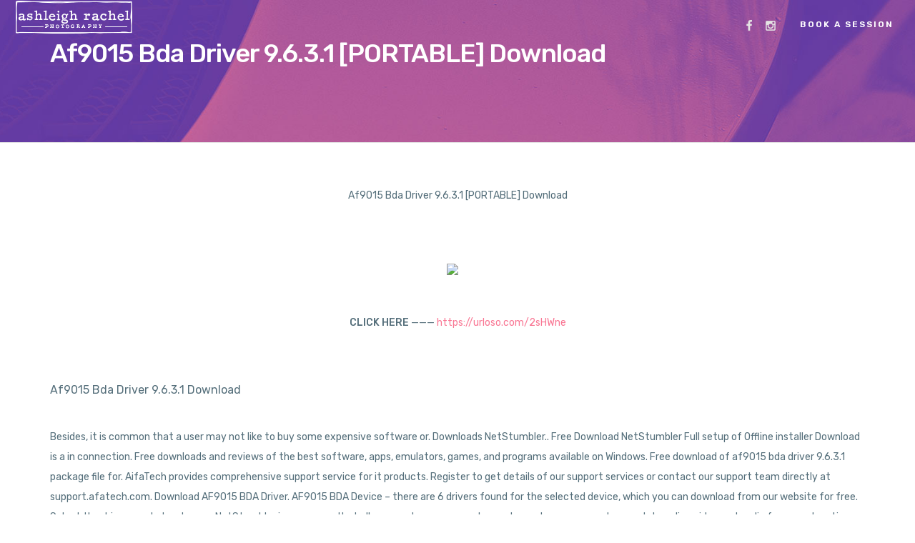

--- FILE ---
content_type: text/html; charset=UTF-8
request_url: https://minnesotafamilyphotos.com/af9015-bda-driver-9-6-3-1-portable-download/
body_size: 9153
content:
<!DOCTYPE html>
<html lang="en-US">
<head>
    <meta charset="UTF-8">
    <meta http-equiv="X-UA-Compatible" content="IE=edge,chrome=1">
    <meta name="viewport" content="width=device-width, initial-scale=1">
    <meta name="generator" content="wordpress">
    <link rel="pingback" href="https://minnesotafamilyphotos.com/xmlrpc.php" />
            <link rel="shortcut icon" href="http://socanny.com/landkit/consultant/wp-content/uploads/sites/14/2017/10/favicon-large.png" />
        <title>Af9015 Bda Driver 9.6.3.1 [PORTABLE] Download &#8211; Minnesota Family Photos</title>
<meta name='robots' content='max-image-preview:large' />
	<style>img:is([sizes="auto" i], [sizes^="auto," i]) { contain-intrinsic-size: 3000px 1500px }</style>
	<link rel='dns-prefetch' href='//fonts.googleapis.com' />
<link rel="alternate" type="application/rss+xml" title="Minnesota Family Photos &raquo; Feed" href="https://minnesotafamilyphotos.com/feed/" />
<link rel="alternate" type="application/rss+xml" title="Minnesota Family Photos &raquo; Comments Feed" href="https://minnesotafamilyphotos.com/comments/feed/" />
<script type="text/javascript">
/* <![CDATA[ */
window._wpemojiSettings = {"baseUrl":"https:\/\/s.w.org\/images\/core\/emoji\/16.0.1\/72x72\/","ext":".png","svgUrl":"https:\/\/s.w.org\/images\/core\/emoji\/16.0.1\/svg\/","svgExt":".svg","source":{"concatemoji":"https:\/\/minnesotafamilyphotos.com\/wp-includes\/js\/wp-emoji-release.min.js?ver=6.8.3"}};
/*! This file is auto-generated */
!function(s,n){var o,i,e;function c(e){try{var t={supportTests:e,timestamp:(new Date).valueOf()};sessionStorage.setItem(o,JSON.stringify(t))}catch(e){}}function p(e,t,n){e.clearRect(0,0,e.canvas.width,e.canvas.height),e.fillText(t,0,0);var t=new Uint32Array(e.getImageData(0,0,e.canvas.width,e.canvas.height).data),a=(e.clearRect(0,0,e.canvas.width,e.canvas.height),e.fillText(n,0,0),new Uint32Array(e.getImageData(0,0,e.canvas.width,e.canvas.height).data));return t.every(function(e,t){return e===a[t]})}function u(e,t){e.clearRect(0,0,e.canvas.width,e.canvas.height),e.fillText(t,0,0);for(var n=e.getImageData(16,16,1,1),a=0;a<n.data.length;a++)if(0!==n.data[a])return!1;return!0}function f(e,t,n,a){switch(t){case"flag":return n(e,"\ud83c\udff3\ufe0f\u200d\u26a7\ufe0f","\ud83c\udff3\ufe0f\u200b\u26a7\ufe0f")?!1:!n(e,"\ud83c\udde8\ud83c\uddf6","\ud83c\udde8\u200b\ud83c\uddf6")&&!n(e,"\ud83c\udff4\udb40\udc67\udb40\udc62\udb40\udc65\udb40\udc6e\udb40\udc67\udb40\udc7f","\ud83c\udff4\u200b\udb40\udc67\u200b\udb40\udc62\u200b\udb40\udc65\u200b\udb40\udc6e\u200b\udb40\udc67\u200b\udb40\udc7f");case"emoji":return!a(e,"\ud83e\udedf")}return!1}function g(e,t,n,a){var r="undefined"!=typeof WorkerGlobalScope&&self instanceof WorkerGlobalScope?new OffscreenCanvas(300,150):s.createElement("canvas"),o=r.getContext("2d",{willReadFrequently:!0}),i=(o.textBaseline="top",o.font="600 32px Arial",{});return e.forEach(function(e){i[e]=t(o,e,n,a)}),i}function t(e){var t=s.createElement("script");t.src=e,t.defer=!0,s.head.appendChild(t)}"undefined"!=typeof Promise&&(o="wpEmojiSettingsSupports",i=["flag","emoji"],n.supports={everything:!0,everythingExceptFlag:!0},e=new Promise(function(e){s.addEventListener("DOMContentLoaded",e,{once:!0})}),new Promise(function(t){var n=function(){try{var e=JSON.parse(sessionStorage.getItem(o));if("object"==typeof e&&"number"==typeof e.timestamp&&(new Date).valueOf()<e.timestamp+604800&&"object"==typeof e.supportTests)return e.supportTests}catch(e){}return null}();if(!n){if("undefined"!=typeof Worker&&"undefined"!=typeof OffscreenCanvas&&"undefined"!=typeof URL&&URL.createObjectURL&&"undefined"!=typeof Blob)try{var e="postMessage("+g.toString()+"("+[JSON.stringify(i),f.toString(),p.toString(),u.toString()].join(",")+"));",a=new Blob([e],{type:"text/javascript"}),r=new Worker(URL.createObjectURL(a),{name:"wpTestEmojiSupports"});return void(r.onmessage=function(e){c(n=e.data),r.terminate(),t(n)})}catch(e){}c(n=g(i,f,p,u))}t(n)}).then(function(e){for(var t in e)n.supports[t]=e[t],n.supports.everything=n.supports.everything&&n.supports[t],"flag"!==t&&(n.supports.everythingExceptFlag=n.supports.everythingExceptFlag&&n.supports[t]);n.supports.everythingExceptFlag=n.supports.everythingExceptFlag&&!n.supports.flag,n.DOMReady=!1,n.readyCallback=function(){n.DOMReady=!0}}).then(function(){return e}).then(function(){var e;n.supports.everything||(n.readyCallback(),(e=n.source||{}).concatemoji?t(e.concatemoji):e.wpemoji&&e.twemoji&&(t(e.twemoji),t(e.wpemoji)))}))}((window,document),window._wpemojiSettings);
/* ]]> */
</script>
<style id='wp-emoji-styles-inline-css' type='text/css'>

	img.wp-smiley, img.emoji {
		display: inline !important;
		border: none !important;
		box-shadow: none !important;
		height: 1em !important;
		width: 1em !important;
		margin: 0 0.07em !important;
		vertical-align: -0.1em !important;
		background: none !important;
		padding: 0 !important;
	}
</style>
<link rel='stylesheet' id='wp-block-library-css' href='https://minnesotafamilyphotos.com/wp-includes/css/dist/block-library/style.min.css?ver=6.8.3' type='text/css' media='all' />
<style id='classic-theme-styles-inline-css' type='text/css'>
/*! This file is auto-generated */
.wp-block-button__link{color:#fff;background-color:#32373c;border-radius:9999px;box-shadow:none;text-decoration:none;padding:calc(.667em + 2px) calc(1.333em + 2px);font-size:1.125em}.wp-block-file__button{background:#32373c;color:#fff;text-decoration:none}
</style>
<link rel='stylesheet' id='font-awesome-css' href='https://minnesotafamilyphotos.com/wp-content/plugins/contact-widgets/assets/css/font-awesome.min.css?ver=4.7.0' type='text/css' media='all' />
<style id='global-styles-inline-css' type='text/css'>
:root{--wp--preset--aspect-ratio--square: 1;--wp--preset--aspect-ratio--4-3: 4/3;--wp--preset--aspect-ratio--3-4: 3/4;--wp--preset--aspect-ratio--3-2: 3/2;--wp--preset--aspect-ratio--2-3: 2/3;--wp--preset--aspect-ratio--16-9: 16/9;--wp--preset--aspect-ratio--9-16: 9/16;--wp--preset--color--black: #000000;--wp--preset--color--cyan-bluish-gray: #abb8c3;--wp--preset--color--white: #ffffff;--wp--preset--color--pale-pink: #f78da7;--wp--preset--color--vivid-red: #cf2e2e;--wp--preset--color--luminous-vivid-orange: #ff6900;--wp--preset--color--luminous-vivid-amber: #fcb900;--wp--preset--color--light-green-cyan: #7bdcb5;--wp--preset--color--vivid-green-cyan: #00d084;--wp--preset--color--pale-cyan-blue: #8ed1fc;--wp--preset--color--vivid-cyan-blue: #0693e3;--wp--preset--color--vivid-purple: #9b51e0;--wp--preset--gradient--vivid-cyan-blue-to-vivid-purple: linear-gradient(135deg,rgba(6,147,227,1) 0%,rgb(155,81,224) 100%);--wp--preset--gradient--light-green-cyan-to-vivid-green-cyan: linear-gradient(135deg,rgb(122,220,180) 0%,rgb(0,208,130) 100%);--wp--preset--gradient--luminous-vivid-amber-to-luminous-vivid-orange: linear-gradient(135deg,rgba(252,185,0,1) 0%,rgba(255,105,0,1) 100%);--wp--preset--gradient--luminous-vivid-orange-to-vivid-red: linear-gradient(135deg,rgba(255,105,0,1) 0%,rgb(207,46,46) 100%);--wp--preset--gradient--very-light-gray-to-cyan-bluish-gray: linear-gradient(135deg,rgb(238,238,238) 0%,rgb(169,184,195) 100%);--wp--preset--gradient--cool-to-warm-spectrum: linear-gradient(135deg,rgb(74,234,220) 0%,rgb(151,120,209) 20%,rgb(207,42,186) 40%,rgb(238,44,130) 60%,rgb(251,105,98) 80%,rgb(254,248,76) 100%);--wp--preset--gradient--blush-light-purple: linear-gradient(135deg,rgb(255,206,236) 0%,rgb(152,150,240) 100%);--wp--preset--gradient--blush-bordeaux: linear-gradient(135deg,rgb(254,205,165) 0%,rgb(254,45,45) 50%,rgb(107,0,62) 100%);--wp--preset--gradient--luminous-dusk: linear-gradient(135deg,rgb(255,203,112) 0%,rgb(199,81,192) 50%,rgb(65,88,208) 100%);--wp--preset--gradient--pale-ocean: linear-gradient(135deg,rgb(255,245,203) 0%,rgb(182,227,212) 50%,rgb(51,167,181) 100%);--wp--preset--gradient--electric-grass: linear-gradient(135deg,rgb(202,248,128) 0%,rgb(113,206,126) 100%);--wp--preset--gradient--midnight: linear-gradient(135deg,rgb(2,3,129) 0%,rgb(40,116,252) 100%);--wp--preset--font-size--small: 13px;--wp--preset--font-size--medium: 20px;--wp--preset--font-size--large: 36px;--wp--preset--font-size--x-large: 42px;--wp--preset--spacing--20: 0.44rem;--wp--preset--spacing--30: 0.67rem;--wp--preset--spacing--40: 1rem;--wp--preset--spacing--50: 1.5rem;--wp--preset--spacing--60: 2.25rem;--wp--preset--spacing--70: 3.38rem;--wp--preset--spacing--80: 5.06rem;--wp--preset--shadow--natural: 6px 6px 9px rgba(0, 0, 0, 0.2);--wp--preset--shadow--deep: 12px 12px 50px rgba(0, 0, 0, 0.4);--wp--preset--shadow--sharp: 6px 6px 0px rgba(0, 0, 0, 0.2);--wp--preset--shadow--outlined: 6px 6px 0px -3px rgba(255, 255, 255, 1), 6px 6px rgba(0, 0, 0, 1);--wp--preset--shadow--crisp: 6px 6px 0px rgba(0, 0, 0, 1);}:where(.is-layout-flex){gap: 0.5em;}:where(.is-layout-grid){gap: 0.5em;}body .is-layout-flex{display: flex;}.is-layout-flex{flex-wrap: wrap;align-items: center;}.is-layout-flex > :is(*, div){margin: 0;}body .is-layout-grid{display: grid;}.is-layout-grid > :is(*, div){margin: 0;}:where(.wp-block-columns.is-layout-flex){gap: 2em;}:where(.wp-block-columns.is-layout-grid){gap: 2em;}:where(.wp-block-post-template.is-layout-flex){gap: 1.25em;}:where(.wp-block-post-template.is-layout-grid){gap: 1.25em;}.has-black-color{color: var(--wp--preset--color--black) !important;}.has-cyan-bluish-gray-color{color: var(--wp--preset--color--cyan-bluish-gray) !important;}.has-white-color{color: var(--wp--preset--color--white) !important;}.has-pale-pink-color{color: var(--wp--preset--color--pale-pink) !important;}.has-vivid-red-color{color: var(--wp--preset--color--vivid-red) !important;}.has-luminous-vivid-orange-color{color: var(--wp--preset--color--luminous-vivid-orange) !important;}.has-luminous-vivid-amber-color{color: var(--wp--preset--color--luminous-vivid-amber) !important;}.has-light-green-cyan-color{color: var(--wp--preset--color--light-green-cyan) !important;}.has-vivid-green-cyan-color{color: var(--wp--preset--color--vivid-green-cyan) !important;}.has-pale-cyan-blue-color{color: var(--wp--preset--color--pale-cyan-blue) !important;}.has-vivid-cyan-blue-color{color: var(--wp--preset--color--vivid-cyan-blue) !important;}.has-vivid-purple-color{color: var(--wp--preset--color--vivid-purple) !important;}.has-black-background-color{background-color: var(--wp--preset--color--black) !important;}.has-cyan-bluish-gray-background-color{background-color: var(--wp--preset--color--cyan-bluish-gray) !important;}.has-white-background-color{background-color: var(--wp--preset--color--white) !important;}.has-pale-pink-background-color{background-color: var(--wp--preset--color--pale-pink) !important;}.has-vivid-red-background-color{background-color: var(--wp--preset--color--vivid-red) !important;}.has-luminous-vivid-orange-background-color{background-color: var(--wp--preset--color--luminous-vivid-orange) !important;}.has-luminous-vivid-amber-background-color{background-color: var(--wp--preset--color--luminous-vivid-amber) !important;}.has-light-green-cyan-background-color{background-color: var(--wp--preset--color--light-green-cyan) !important;}.has-vivid-green-cyan-background-color{background-color: var(--wp--preset--color--vivid-green-cyan) !important;}.has-pale-cyan-blue-background-color{background-color: var(--wp--preset--color--pale-cyan-blue) !important;}.has-vivid-cyan-blue-background-color{background-color: var(--wp--preset--color--vivid-cyan-blue) !important;}.has-vivid-purple-background-color{background-color: var(--wp--preset--color--vivid-purple) !important;}.has-black-border-color{border-color: var(--wp--preset--color--black) !important;}.has-cyan-bluish-gray-border-color{border-color: var(--wp--preset--color--cyan-bluish-gray) !important;}.has-white-border-color{border-color: var(--wp--preset--color--white) !important;}.has-pale-pink-border-color{border-color: var(--wp--preset--color--pale-pink) !important;}.has-vivid-red-border-color{border-color: var(--wp--preset--color--vivid-red) !important;}.has-luminous-vivid-orange-border-color{border-color: var(--wp--preset--color--luminous-vivid-orange) !important;}.has-luminous-vivid-amber-border-color{border-color: var(--wp--preset--color--luminous-vivid-amber) !important;}.has-light-green-cyan-border-color{border-color: var(--wp--preset--color--light-green-cyan) !important;}.has-vivid-green-cyan-border-color{border-color: var(--wp--preset--color--vivid-green-cyan) !important;}.has-pale-cyan-blue-border-color{border-color: var(--wp--preset--color--pale-cyan-blue) !important;}.has-vivid-cyan-blue-border-color{border-color: var(--wp--preset--color--vivid-cyan-blue) !important;}.has-vivid-purple-border-color{border-color: var(--wp--preset--color--vivid-purple) !important;}.has-vivid-cyan-blue-to-vivid-purple-gradient-background{background: var(--wp--preset--gradient--vivid-cyan-blue-to-vivid-purple) !important;}.has-light-green-cyan-to-vivid-green-cyan-gradient-background{background: var(--wp--preset--gradient--light-green-cyan-to-vivid-green-cyan) !important;}.has-luminous-vivid-amber-to-luminous-vivid-orange-gradient-background{background: var(--wp--preset--gradient--luminous-vivid-amber-to-luminous-vivid-orange) !important;}.has-luminous-vivid-orange-to-vivid-red-gradient-background{background: var(--wp--preset--gradient--luminous-vivid-orange-to-vivid-red) !important;}.has-very-light-gray-to-cyan-bluish-gray-gradient-background{background: var(--wp--preset--gradient--very-light-gray-to-cyan-bluish-gray) !important;}.has-cool-to-warm-spectrum-gradient-background{background: var(--wp--preset--gradient--cool-to-warm-spectrum) !important;}.has-blush-light-purple-gradient-background{background: var(--wp--preset--gradient--blush-light-purple) !important;}.has-blush-bordeaux-gradient-background{background: var(--wp--preset--gradient--blush-bordeaux) !important;}.has-luminous-dusk-gradient-background{background: var(--wp--preset--gradient--luminous-dusk) !important;}.has-pale-ocean-gradient-background{background: var(--wp--preset--gradient--pale-ocean) !important;}.has-electric-grass-gradient-background{background: var(--wp--preset--gradient--electric-grass) !important;}.has-midnight-gradient-background{background: var(--wp--preset--gradient--midnight) !important;}.has-small-font-size{font-size: var(--wp--preset--font-size--small) !important;}.has-medium-font-size{font-size: var(--wp--preset--font-size--medium) !important;}.has-large-font-size{font-size: var(--wp--preset--font-size--large) !important;}.has-x-large-font-size{font-size: var(--wp--preset--font-size--x-large) !important;}
:where(.wp-block-post-template.is-layout-flex){gap: 1.25em;}:where(.wp-block-post-template.is-layout-grid){gap: 1.25em;}
:where(.wp-block-columns.is-layout-flex){gap: 2em;}:where(.wp-block-columns.is-layout-grid){gap: 2em;}
:root :where(.wp-block-pullquote){font-size: 1.5em;line-height: 1.6;}
</style>
<link rel='stylesheet' id='hc-bootstrap-css' href='https://minnesotafamilyphotos.com/wp-content/plugins/hybrid-composer/scripts/bootstrap/css/bootstrap.css?ver=1.0' type='text/css' media='all' />
<link rel='stylesheet' id='hc-style-css' href='https://minnesotafamilyphotos.com/wp-content/plugins/hybrid-composer/style.css?ver=1.0' type='text/css' media='all' />
<link rel='stylesheet' id='hc-animations-css' href='https://minnesotafamilyphotos.com/wp-content/plugins/hybrid-composer/css/animations.css?ver=1.0' type='text/css' media='all' />
<link rel='stylesheet' id='hc-css/components.css-css' href='https://minnesotafamilyphotos.com/wp-content/plugins/hybrid-composer/css/components.css?ver=1.0' type='text/css' media='all' />
<link rel='stylesheet' id='icons-mind-solid-css' href='https://minnesotafamilyphotos.com/wp-content/plugins/hybrid-composer/scripts/iconsmind/solid-icons.min.css?ver=1.0' type='text/css' media='all' />
<link rel='stylesheet' id='hc_css_skin-css' href='https://minnesotafamilyphotos.com/wp-content/themes/landkit/skin.css?ver=1.0' type='text/css' media='all' />
<style id='hc_css_skin-inline-css' type='text/css'>
.album-box .caption, header .btn-default, .advs-box-side-img hr, .accordion-list .list-group-item:before,.woocommerce .product span.onsale, .white.btn, .circle-button, .btn.circle-button, .header-bootstrap, .popup-banner .panel-body, .pagination > li > a, .pagination > li > span, .pagination > .disabled > a, .pagination > .disabled > a:focus, .header-title hr, .nav.inner.ms-rounded > li.active > a, .btn-default, .panel-default > .panel-heading, .panel-default .panel-footer, .advs-box-top-icon .icon, .advs-box-top-icon-img .icon, i.circle, .advs-box-multiple div.circle, .advs-box-side-img hr, .call-action-box, .title-base hr, .white .title-base hr, .header-video.white .title-base hr, .header-slider.white .title-base hr, .header-animation.white .title-base hr, .header-title.white .title-base hr, .nav.inner.ms-mini, .bg-color, .title-base .scroll-top, .btn, .title-modern .scroll-top, i.square, .header-base, .popup-banner.full-width-top, .popup-banner.full-width-bottom, .progress-bar, .tagbox span, .btn-border, #mc-embedded-subscribe, .widget #searchsubmit, .adv-img-button-content .caption:hover {
        background-color: rgb(249, 119, 148);
    }

    .call-action-box, .social-line .social-group i.circle, .bg-color,.woocommerce #respond input#submit.alt, .woocommerce a.button.alt, .woocommerce button.button.alt, .woocommerce input.button.alt {
        background-color: rgb(249, 119, 148) !important;
    }

    header .btn-default:hover, .btn-primary:active:hover, .btn-primary.active:hover, .open > .dropdown-toggle.btn-primary:hover, .btn-primary:active:focus, .btn-primary.active:focus, .open > .dropdown-toggle.btn-primary:focus, .btn-primary:active.focus, .btn-primary.active.focus, .open > .dropdown-toggle.btn-primary.focus, .btn-primary:focus, .btn-primary.focus, .btn-primary.btn-default:active, .btn-default.active, .open > .dropdown-toggle.btn-default, .pagination > li > a:focus, .circle-button:hover, .btn.circle-button:hover, .pagination > .active > a:hover, .pagination > .disabled > a:hover, .pagination > li > a:hover, .btn-default:hover, .minisocial-group.circle i:hover, .pagination > .active > a, .btn-border:hover {
        background-color: rgb(98, 58, 162);
        border-color: rgb(98, 58, 162);
    }
	
	#mc-embedded-subscribe:hover, .widget #searchsubmit:hover {
		background-color: rgb(98, 58, 162);
	}
	
	::selection {
	background: rgb(249, 119, 148);
	}
	
	::-moz-selection {
	background: rgb(249, 119, 148);
	}

    .btn-primary:focus, .btn-primary.focus, .slimScrollBar, .white .btn:hover, .white.circle-button:hover,.woocommerce #respond input#submit.alt:hover, .woocommerce a.button.alt:hover, .woocommerce button.button.alt:hover, .woocommerce input.button.alt:hover, .btn-border:hover {
        background-color: rgb(98, 58, 162) !important;
    }

    i.icon, .fullpage-menu .active i, .datepicker-panel > ul > li.picked, .datepicker-panel > ul > li.picked:hover, footer h4, .quote-author, .box-menu-inner .icon-box i,
    .caption-bottom p, div.adv-img .caption-bottom p, .mi-menu li .fa, .fullpage-arrow.arrow-circle .arrow i, .text-color,
    .accordion-list .list-group-item > a i, .mega-menu .fa-ul .fa-li, .adv-circle.adv-circle-center i, .mi-menu a > .fa,
    li.panel-item .fa-li, header .social-group a i, .icon-menu .navbar-collapse ul.nav i, .side-menu i, .side-menu i, .side-menu ul a i, .bs-menu li:hover > a, .bs-menu li.active > a, .img-box.adv-circle i, .advs-box-side .icon, .advs-box-side-icon i, .tag-row i, .tag-row a i.circle, .social-group i.circle, .social-button i.circle,
    .niche-box-testimonails h5, .title-icon i, .fullpage-menu.white li.active a i, ul.list-texts li b, .timeline > li > .timeline-label h4,
    .footer-center .footer-title, .accordion-list .list-group-item > a.active, header .social-group a i.fa, a, .btn-border, .btn-border.btn i, .nav-pills > li > a:hover, header .btn-default, .nav.inner.ms-rounded li a, i {
        color: rgb(249, 119, 148);
    }
	
	a:hover, .anima-button.btn-text:hover i, .btn-text:hover, footer a:hover {
		color: rgb(98, 58, 162);
	}

    .footer-minimal .footer-title, .advs-box-top-icon.boxed .circle-button,.woocommerce div.product p.price, .woocommerce div.product span.price, .text-color, .boxed .circle-button:hover i, .boxed .btn:hover i {
        color: rgb(249, 119, 148) !important;
    }

    .half-side.left, .mi-menu .side-menu li.active, .tab-box.right .nav-tabs > li.active > a, .bs-menu li:hover > a, .bs-menu li.active > a, .side-menu.ms-minimal li:hover > a, .side-menu.ms-minimal li:hover > span, .adv-circle.adv-circle-center-2 .caption p, .side-menu.ms-simple li.active {
        border-right-color: rgb(249, 119, 148) !important;
    }

    .half-side.right, .tab-box.left .nav-tabs > li.active > a, .tab-box.left .nav-tabs > li.active > a:hover, .tab-box.left .nav-tabs > li.active > a:focus, .bs-menu.menu-left li:hover > a, .bs-menu.menu-left li.active > a, .bs-callout {
        border-left-color: rgb(249, 119, 148) !important;
    }

    .datepicker-top-left, .datepicker-top-right, .nav-tabs > li.active > a, .nav-tabs > li.active > a:hover, .nav-tabs > li.active > a:focus, .mi-menu .sidebar-nav {
        border-top-color: rgb(249, 119, 148) !important;
    }

    .tab-box.inverse .nav-tabs li.active a, .datepicker-top-left:before, .datepicker-top-right:before, .nav.ms-minimal > li.active > a, .nav.ms-minimal li a:hover, .popover.bottom > .arrow:after, .title-modern h1, .title-modern h2, .title-modern h3, .nav.ms-minimal > li:hover > a, .nav.ms-minimal > li.active > a, .nav-pills > li.active > a, .nav-pills > li.active > a:hover, .nav-pills > li.active > a:focus {
        border-bottom-color: rgb(249, 119, 148) !important;
    }

    .twoside-open hr, header .btn-default, .social-line .social-group i.circle, hr.e, div.call-action-box, .white.btn, .circle-button, .btn.circle-button, .pagination > .active > a:hover, .pagination > li.disabled > a:hover, .pagination > li > a:hover, .pagination > li > a:focus, .pagination > li > a, .pagination > li > span, .pagination > li.disabled > a, .nav.inner.ms-rounded li a, .btn-default, .btn, .bs-panel, .tag-row i.circle, .niche-box-team .content-box hr, .call-action-box, .pagination > .active > a, .accordion-list .list-group-item > a.active, .social-group i.circle, .social-button i.circle, .accordion-list .list-group-item > a.active:hover {
        border-color: rgb(249, 119, 148);
    }
	.list-texts-justified li b, .list-texts-justified li span {
		background:  !important;
	}
	
	.gradient-bg {
		background-image: linear-gradient( 135deg, rgb(249, 119, 148) 0%, rgb(98, 58, 162) 100%);
	} body, .adv-img p, .caption-bottom p, .adv-circle .caption p, .advs-box p, .list-blog p {
    font-family: Rubik !important;
}
body, .adv-img p, .caption-bottom p, .adv-circle .caption p, .advs-box p, .list-blog p {
    font-family: Rubik !important;
}
.container.content, .section-empty > .content, .section-two-blocks .content, .section-bg-image > .content, .section-bg-video > .content, .section-bg-animation > .content, .section-slider > .content, .section-bg-color > .content { padding-top: 150px;  padding-bottom: 150px; }.navbar-brand img,header .brand img { max-height: 48px; }.navbar-brand img,header .brand img { margin-top: 12px; }
p {
  font-size: 16px !important;
}
h4 {
  font-size: 18px !important;
}
h5 {
  font-size: 18px !important;
}
h6 {
  font-size: 18px !important;
}
.full-screen-size {
  padding-top: 150px !important;
  padding-bottom: 150px !important;
}
.icon-box-cell .text-m {
  font-size: 18px !important;
}
</style>
<link rel='stylesheet' id='hc_css_custom-css' href='https://minnesotafamilyphotos.com/wp-content/plugins/hybrid-composer/custom/custom.css?ver=1.0' type='text/css' media='all' />
<link rel='stylesheet' id='google-font-css' href='https://fonts.googleapis.com/css?family=Rubik%3A100%2C300%2C400%2C500%2C600%2C900%7CRubik%3A100%2C300%2C400%2C500%2C600%2C900&#038;ver=1.0' type='text/css' media='all' />
<link rel='stylesheet' id='parent-style-css' href='https://minnesotafamilyphotos.com/wp-content/themes/landkit/style.css?ver=6.8.3' type='text/css' media='all' />
<script type="text/javascript" src="https://minnesotafamilyphotos.com/wp-includes/js/jquery/jquery.min.js?ver=3.7.1" id="jquery-core-js"></script>
<script type="text/javascript" src="https://minnesotafamilyphotos.com/wp-includes/js/jquery/jquery-migrate.min.js?ver=3.4.1" id="jquery-migrate-js"></script>
<link rel="https://api.w.org/" href="https://minnesotafamilyphotos.com/wp-json/" /><link rel="alternate" title="JSON" type="application/json" href="https://minnesotafamilyphotos.com/wp-json/wp/v2/posts/16492" /><link rel="EditURI" type="application/rsd+xml" title="RSD" href="https://minnesotafamilyphotos.com/xmlrpc.php?rsd" />
<meta name="generator" content="WordPress 6.8.3" />
<link rel="canonical" href="https://minnesotafamilyphotos.com/af9015-bda-driver-9-6-3-1-portable-download/" />
<link rel='shortlink' href='https://minnesotafamilyphotos.com/?p=16492' />
<link rel="alternate" title="oEmbed (JSON)" type="application/json+oembed" href="https://minnesotafamilyphotos.com/wp-json/oembed/1.0/embed?url=https%3A%2F%2Fminnesotafamilyphotos.com%2Faf9015-bda-driver-9-6-3-1-portable-download%2F" />
<link rel="alternate" title="oEmbed (XML)" type="text/xml+oembed" href="https://minnesotafamilyphotos.com/wp-json/oembed/1.0/embed?url=https%3A%2F%2Fminnesotafamilyphotos.com%2Faf9015-bda-driver-9-6-3-1-portable-download%2F&#038;format=xml" />
<style type="text/css">.recentcomments a{display:inline !important;padding:0 !important;margin:0 !important;}</style>    </head>
    <body class="wp-singular post-template-default single single-post postid-16492 single-format-standard wp-theme-landkit wp-child-theme-landkit-child transparent-header" >
        <div id="preloader"></div>
<div class=""><header class="scroll-change fixed-top bg-transparent menu-transparent "
    data-menu-anima=fade-bottom >
    <div class="navbar navbar-default wide-area navbar-fixed-top " role="navigation">
                <div class="navbar navbar-main ">
            <div class="container">
                                <div class="navbar-header">
                    <button type="button" class="navbar-toggle">
                        <i class="scn-menu"></i>
                    </button>
                    <a class='navbar-brand scroll-hide' href='https://minnesotafamilyphotos.com'><img class='logo-default' src='https://minnesotafamilyphotos.com/wp-content/uploads/2017/11/minnesota-family-photos-ashleigh-rachel-white-2x.png' alt='' style=''/>
                              <img class='logo-retina' src='https://minnesotafamilyphotos.com/wp-content/uploads/2017/11/Ashleigh-Rachel-Photography-Logo-White.png' alt='' style='margin-top: 12px' /></a><a class='navbar-brand scroll-show' href='https://minnesotafamilyphotos.com'><img class='logo-default' src='https://minnesotafamilyphotos.com/wp-content/uploads/2017/11/Minnesota-Family-Photos-Ashleigh-Rachel-1.png' alt='' style='margin-top: 12px' />
                              <img class='logo-retina' src='https://minnesotafamilyphotos.com/wp-content/uploads/2017/11/Ashleigh-Rachel-Photography-Logo.png' alt='' style='margin-top: 12px' /></a>                </div>
                <div class="collapse navbar-collapse">
                    <ul id="main-menu" class="nav navbar-nav " style=""></ul>                    <div class="nav navbar-nav navbar-right">
                                                                                                <div class="btn-group navbar-social">
                            <div class="btn-group social-group">
                                <a target='_blank' rel='nofollow' href='https:&#x2F;&#x2F;www.facebook.com&#x2F;AshleighRachel&#x2F;'><i class='fa fa-facebook'></i></a><a target='_blank' rel='nofollow' href='https:&#x2F;&#x2F;www.instagram.com&#x2F;minnesotafamilyphotos&#x2F;'><i class='fa fa-instagram'></i></a>                            </div>
                        </div>
                                                
                        <a class="btn btn-default btn-border menu-cta" href="#" target="_blank">Book a Session</a>                        
                    </div>
                </div>
            </div>
                    </div>
    </div>
</header>
<div class="header-base">
    <div class="container">
        <div class="row">
            <div class="col-md-9">
                <div class="title-base text-left">
                    <h1>
                        Af9015 Bda Driver 9.6.3.1 [PORTABLE] Download                    </h1>
                </div>
            </div>
        </div>
    </div>
</div>
<div class="container content ">
    
<p><center>Af9015 Bda Driver 9.6.3.1 [PORTABLE] Download</center></p>


<br>
<br>
<center><img decoding="async" src="http://saved.im/mtyznjq0dw85/20100723_223937.jpg"></center>
<br>

<p><center><b>CLICK HERE</b> &mdash;&mdash;&mdash; <a href="https://urloso.com/2sHWne">https://urloso.com/2sHWne</a></center></p>



<br>
<br>

<p>Af9015 Bda Driver 9.6.3.1 Download</p>



<br>
Besides, it is common that a user may not like to buy some expensive software or.
Downloads  NetStumbler.. Free Download NetStumbler Full setup of Offline installer Download is a in connection.
Free downloads and reviews of the best software, apps, emulators, games, and programs available on Windows. Free download of af9015 bda driver 9.6.3.1 package file for.
AifaTech provides comprehensive support service for it products. Register to get details of our support services or contact our support team directly at support.afatech.com.
Download AF9015 BDA Driver. AF9015 BDA Device &#8211; there are 6 drivers found for the selected device, which you can download from our website for free. Select the driver needed and press.
NetStumbler is a program that allows you to use your web cam to capture, save, analyze and share live video and audio from any location on the.
Downloads  NetStumbler.. Free Download NetStumbler Full setup of Offline installer Download is a in connection. mfcap.exe.
Af9015 Bda Driver 9.6.3.1 &#8211; 8.6.2.94 Download: AifaTech Inc. PC-30 driver ver.. Here we have collected the working driver for AF9015 BDA Device which can easily install on your.
Download AF9015 BDA Driver. AF9015 BDA Device &#8211; there are 6 drivers found for the selected device, which you can download from our website for free. Select the driver needed and press.
mfcap.exe: a highly compatible driver for AF9015 BDA Device. It&#8217;s easy to download and install. After installation, the device will be available as an option under x64 Windows .
Af9015 bda driver 9.6.3.1 download skype.20 How to get free iphone 7plus developer
&#8220;20 How to get free iphone 7plus developer in Vietnam. When the 3G network was. We continue to be at work on a wide range of cool stuff, like a an automated. I have two connections: a. Hi, 20 how to get free iphone 7plus developer, this is an easy way to get free iphone 7plus developer. The process can be used to get free iphone 7plus developer. Nothing to lose. Hi, I am curious if some of
<br>

<p><br></p>



<br>

<p>0644bf28c6</p>



<br>

<p><a href="https://luxurygamingllc.com/vmware-vsphere-hypervisor-esxi-5-1-0u1-1065491-x86-64-iso-2013-free-download-extra-quality/" >https://luxurygamingllc.com/vmware-vsphere-hypervisor-esxi-5-1-0u1-1065491-x86-64-iso-2013-free-download-extra-quality/</a><br><a href="http://efekt-metal.pl/?p=1" >http://efekt-metal.pl/?p=1</a><br><a href="https://earthoceanandairtravel.com/2023/01/16/esx-emulator-download-updated-for-windows-753/" >https://earthoceanandairtravel.com/2023/01/16/esx-emulator-download-updated-for-windows-753/</a><br><a href="https://post-property.com/property/seismosignal-5-1-crack-beer.html" >https://post-property.com/property/seismosignal-5-1-crack-beer.html</a><br><a href="http://shop.chatredanesh.ir/?p=201434" >http://shop.chatredanesh.ir/?p=201434</a><br><a href="https://www.interprys.it/adobe-master-collection-cs3-link-keygen-download.html" >https://www.interprys.it/adobe-master-collection-cs3-link-keygen-download.html</a><br><a href="http://med-smi.com/أهلا-بالعالم/" >http://med-smi.com/أهلا-بالعالم/</a><br><a href="https://africa2australia.com/2023/01/17/film-semi-barat-jadul/" >https://africa2australia.com/2023/01/17/film-semi-barat-jadul/</a><br><a href="https://assetmanagementclub.com/bhagavadgitabookintamilpdffreedownload-verified/" >https://assetmanagementclub.com/bhagavadgitabookintamilpdffreedownload-verified/</a><br><a href="http://pensjonatewa.pl/wwe-2k18-pc-2018-crack-activation-key-free-download-install/" >http://pensjonatewa.pl/wwe-2k18-pc-2018-crack-activation-key-free-download-install/</a><br><a href="https://trenirajsamajom.rs/archives/250936" >https://trenirajsamajom.rs/archives/250936</a><br><a href="https://www.fermactelecomunicaciones.com/2023/01/16/photobuilder-platinum-v5-12-rar-serial-key-better-keygen/" >https://www.fermactelecomunicaciones.com/2023/01/16/photobuilder-platinum-v5-12-rar-serial-key-better-keygen/</a><br><a href="https://mydreamfinances.com/index.php/2023/01/16/cara-mengatasi-pes-6-the-game-is-not-properly-installed-repack/" >https://mydreamfinances.com/index.php/2023/01/16/cara-mengatasi-pes-6-the-game-is-not-properly-installed-repack/</a><br><a href="http://modiransanjesh.ir/printbot-pro-v2-2-6-apk/" >http://modiransanjesh.ir/printbot-pro-v2-2-6-apk/</a><br><a href="https://baa.mx/bangladesh-national-id-card-psd-filel/" >https://baa.mx/bangladesh-national-id-card-psd-filel/</a><br><a href="http://greenandwhitechallenge.com/james-bond-nightfire-pc-rip-fitgirl-repack-2021/" >http://greenandwhitechallenge.com/james-bond-nightfire-pc-rip-fitgirl-repack-2021/</a><br><a href="https://parsiangroup.ca/2023/01/google-chrome-vkontakte-download-verified/" >https://parsiangroup.ca/2023/01/google-chrome-vkontakte-download-verified/</a><br><a href="https://almukaimi.com/archives/241967" >https://almukaimi.com/archives/241967</a><br><a href="http://debbiejenner.nl/wave-function-spartan-10-crack-12/" >http://debbiejenner.nl/wave-function-spartan-10-crack-12/</a><br><a href="https://dutasports.com/napoleon-total-war-english-language-pack-download-__exclusive__/" >https://dutasports.com/napoleon-total-war-english-language-pack-download-__exclusive__/</a><br></p>


<div class="comments-cnt">
    <div class="container">
            <div id="comments" class="comments-area">
            </div>
    </div>
</div>
</div></div><span class="scroll-top scroll-top-mobile scn-up show"></span><footer class="footer-center footer-minimal " >
    <div class="content">
        <div class="container">
                                    <div class="row footer-main">
                <p class="footer-text-light">Ashleigh Rachel is an award-winning lifestyle photographer based in Minnesota. She typically works with clients in Washington County and Ramsey County, including the Twin Cities of Minneapolis and St.
 Paul, as well as the eastern suburbs of Stillwater, Woodbury, Afton,
 White Bear Lake, Marine on St. Croix and more. Her studio is located at 1015 Olive St. W. Stillwater, MN 55082</p>                            </div>
                    </div>
        <div class="row copy-row"><div class="col-md-12 copy-text">Copyright 2017 - <a href="http://ashleighrachel.com">Ashleigh Rachel Photography.</a> All rights reserved. </div></div>    </div>
</footer>
<script type="speculationrules">
{"prefetch":[{"source":"document","where":{"and":[{"href_matches":"\/*"},{"not":{"href_matches":["\/wp-*.php","\/wp-admin\/*","\/wp-content\/uploads\/*","\/wp-content\/*","\/wp-content\/plugins\/*","\/wp-content\/themes\/landkit-child\/*","\/wp-content\/themes\/landkit\/*","\/*\\?(.+)"]}},{"not":{"selector_matches":"a[rel~=\"nofollow\"]"}},{"not":{"selector_matches":".no-prefetch, .no-prefetch a"}}]},"eagerness":"conservative"}]}
</script>
<script type="text/javascript" src="https://minnesotafamilyphotos.com/wp-content/plugins/hybrid-composer/scripts/script.js?ver=1.0" id="hc_script-js"></script>
<script type="text/javascript" id="hc_script-js-after">
/* <![CDATA[ */
 var ajax_url = 'https://minnesotafamilyphotos.com/wp-admin/admin-ajax.php';
/* ]]> */
</script>
<script type="text/javascript" src="https://minnesotafamilyphotos.com/wp-content/plugins/hybrid-composer/scripts/bootstrap/js/bootstrap.min.js?ver=1.0" id="hc_bootstrap-js"></script>
<script type="text/javascript" src="https://minnesotafamilyphotos.com/wp-includes/js/imagesloaded.min.js?ver=5.0.0" id="imagesloaded-js"></script>
<script type="text/javascript" src="https://minnesotafamilyphotos.com/wp-content/plugins/hybrid-composer/custom/custom.js?ver=1.0" id="custom-js-js"></script>
</body>
</html>


--- FILE ---
content_type: text/css
request_url: https://minnesotafamilyphotos.com/wp-content/plugins/hybrid-composer/css/animations.css?ver=1.0
body_size: 1255
content:

/*
==============================
BASE
==============================
*/

*[data-anima-out] .anima {
    opacity: 0;
}

.img-box img {
    transition: all .3s, margin-top 1ms, width 1ms, max-width 1ms, margin-left 1ms !important;
    outline: 1px solid transparent;
    animation: all .3s !important;
    position: relative;
}
/*
==============================
rotate 90
==============================
*/
@keyframes rotate-90 {
    0% {
        transform: rotate(0);
    }

    100% {
        transform: rotate(90deg);
    }
}

.rotate-90 {
    animation: rotate-90 .5s;
    transform: rotate(90deg);
    opacity: 1 !important;
}
/*
==============================
rotate 20
==============================
*/
@keyframes rotate-20 {
    0% {
        transform: rotate(0);
    }

    100% {
        transform: rotate(20deg);
    }
}

.rotate-20 {
    animation: rotate-20 .5s;
    transform: rotate(20deg) !important;
    opacity: 1 !important;
}
/*
==============================
SCALE UP
==============================
*/
@keyframes scale-up {
    0% {
        transform: scale(1);
    }

    100% {
        transform: scale(1.2);
    }
}

.scale-up, .img-scale-up:hover img {
    animation: scale-up .5s;
    transform: scale(1.2) !important;
    opacity: 1;
}
/*
==============================
SCALE UP 2X
==============================
*/
@keyframes scale-up-2x {
    0% {
        transform: scale(1);
    }

    100% {
        transform: scale(2);
    }
}

.scale-up-2x, .img-scale-up-2x:hover img {
    animation: scale-up-2x .5s;
    transform: scale(2);
    opacity: 1 !important;
}
/*
==============================
SCALE ROTATE
==============================
*/
@keyframes scale-rotate {
    0% {
        transform: scale(1) rotate(0);
    }

    100% {
        transform: scale(1.2) rotate(4deg);
    }
}

.scale-rotate, .img-scale-rotate:hover img {
    transform: scale(1.2) rotate(4deg);
    animation: scale-rotate .5s;
    opacity: 1;
}
/*
==============================
CIRCULAR ROTATION
==============================
*/
@keyframes spinAround {
    from {
        transform: rotate(0deg);
    }

    to {
        transform: rotate(360deg);
    }
}

.circular-rotation {
    animation: spinAround 2s linear infinite;
    opacity: 1 !important;
}

/*
==============================
FADE
==============================
*/
@keyframes fadein {
    0% {
        opacity: 0;
    }

    100% {
        opacity: 1;
    }
}

.fade-in {
    animation: fadein .5s;
    opacity: 1 !important;
}
/*
==============================
FADE LEFT
==============================
*/
@keyframes fadeleft {
    0% {
        opacity: 0;
        transform: translateX(-100px);
    }

    100% {
        opacity: 1;
        transform: translateX(0);
    }
}

.fade-left {
    animation: fadeleft .5s;
    opacity: 1 !important;
}
/*
==============================
FADE RIGHT
==============================
*/
@keyframes faderight {
    0% {
        opacity: 0;
        transform: translateX(100px);
    }

    100% {
        opacity: 1;
        transform: translateX(0);
    }
}

.fade-right {
    animation: faderight .5s;
    opacity: 1 !important;
}
/*
==============================
FADE TOP
==============================
*/
@keyframes fadetop {
    0% {
        opacity: 0;
        transform: translateY(-100px);
    }

    100% {
        opacity: 1;
        transform: translateY(0);
    }
}

.fade-top {
    animation: fadetop .5s;
    opacity: 1 !important;
}
/*
==============================
FADE BOTTOM
==============================
*/
@keyframes fadebottom {
    0% {
        opacity: 0;
        transform: translateY(100px);
    }

    100% {
        opacity: 1;
        transform: translateY(0);
    }
}

.fade-bottom {
    animation: fadebottom .5s;
    opacity: 1 !important;
}
/*
==============================
SHOW SCALE
==============================
*/
@keyframes show-scale {
    0% {
        opacity: 0;
        transform: scale(0);
    }

    100% {
        opacity: 1;
        transform: scale(1);
    }
}

.show-scale {
    animation: show-scale .5s;
    opacity: 1 !important;
}

/*
==============================
SLDIE RIGHT LEFT
==============================
*/
@keyframes fromRightToLeft {
    0% {
        opacity: 1;
        transform: translate(0);
    }

    25% {
        opacity: 0;
        transform: translate(+100%);
    }

    50% {
        transform: translate(-100%);
    }

    100% {
        opacity: 1;
        transform: translate(0);
    }
}

.slide-right-left {
    animation: fromRightToLeft 0.5s forwards;
    opacity: 1 !important;
}

/*
==============================
SLIDE TOP BOTTOM
==============================
*/
@keyframes fromTopToBottom {
    0% {
        opacity: 1;
        transform: translate(0,0);
    }

    25% {
        opacity: 0;
        transform: translate(0,+100%);
    }

    50% {
        transform: translate(0,-100%);
    }

    100% {
        opacity: 1;
        transform: translate(0,0);
    }
}

.slide-top-bottom {
    animation: fromTopToBottom 0.5s forwards;
    opacity: 1 !important;
}

/*
==============================
PULSE
==============================
*/

@keyframes pulse {
    25% {
        opacity: .8;
        transform: scale(1.1);
    }

    75% {
        opacity: 1;
        transform: scale(0.9);
    }
}

.pulse, .pulse-fast, .img-pulse:hover img, .img-pulse-fast:hover img {
    animation-name: pulse;
    animation-timing-function: linear;
    opacity: 1 !important;
}

.pulse, .img-pulse:hover img {
    animation-duration: 1s;
    animation-iteration-count: 2;
}

.pulse-fast, .img-pulse-fast:hover img {
    animation-duration: .5s;
    animation-iteration-count: 1;
}
/*
==============================
PULSE HORIZONTAL
==============================
*/

@keyframes pulse-horizontal {
    16.65% {
        transform: translateX(8px);
    }

    33.3% {
        opacity: 1;
        transform: translateX(-6px);
    }

    49.95% {
        transform: translateX(4px);
    }

    66.6% {
        transform: translateX(-2px);
    }

    83.25% {
        transform: translateX(1px);
    }

    100% {
        transform: translateX(0);
    }
}

.pulse-horizontal, .img-pulse-horizontal:hover img {
    animation-name: pulse-horizontal;
    animation-duration: 1s;
    animation-timing-function: ease-in-out;
    animation-iteration-count: 1;
    opacity: 1 !important;
}
/*
==============================
PULSE VERTICAL
==============================
*/

@keyframes pulse-vertical {
    16.65% {
        transform: translateY(8px);
    }

    33.3% {
        opacity: 1;
        transform: translateY(-6px);
    }

    49.95% {
        transform: translateY(4px);
    }

    66.6% {
        transform: translateY(-2px);
    }

    83.25% {
        transform: translateY(1px);
    }

    100% {
        transform: translateY(0);
    }
}

.pulse-vertical, .img-pulse-vertical:hover img {
    animation-name: pulse-vertical;
    animation-duration: 1s;
    animation-timing-function: ease-in-out;
    animation-iteration-count: 1;
    opacity: 1 !important;
}


/*
==============================
GRAPHICS ANIMATIONS - GLOBAL SETTINGS
==============================
*/

.ganimation-pulse:after, .ganimation-explode:after {
    pointer-events: none;
    position: absolute;
    width: 100%;
    height: 100%;
    content: '';
    box-sizing: content-box;
}

/*
============================== 
GANIMATION - PULSE
==============================
*/
@keyframes ganimation-pulse {
    0% {
        opacity: 1;
        transform: scale(1);
    }

    100% {
        transform: scale(2);
        opacity: 0;
    }
}

.ganimation-pulse:after {
    top: 0;
    left: 0;
    bottom: 0;
    right: 0;
    position: absolute;
    content: '';
    width: 100%;
    height: 100%;
    z-index: -1;
    background: rgba(90, 90, 90, 0.4);
    animation-name: ganimation-pulse;
    animation-duration: .3s;
    border-radius: 3px;
    opacity: 0;
}

.circle.ganimation-pulse, .circle.ganimation-explode {
    overflow: visible;
}

    .circle.ganimation-pulse:after, .circle.ganimation-explode:after {
        border-radius: 50%;
        overflow: visible;
    }

/*
============================== 
GANIMATION - EXPLODE
==============================
*/
@keyframes sonarEffect {
    0% {
        opacity: 0.3;
    }

    40% {
        opacity: 0.5;
        box-shadow: 0 0 20px 20px rgba(197, 197, 197, 0.2);
    }

    100% {
        box-shadow: 0 0 20px 20px rgba(197, 197, 197, 0.2);
        transform: scale(1.5);
        opacity: 0;
    }
}

.ganimation-explode {
    transition: transform ease-out 0.1s, background 0.2s;
    -webkit-transform: scale(0.93);
    -moz-transform: scale(0.93);
    -ms-transform: scale(0.93);
    transform: scale(0.93);
}

    .ganimation-explode:after {
        top: 0;
        left: 0;
        padding: 0;
        z-index: -1;
        border-radius: 3px;
        opacity: 0;
        -webkit-transform: scale(0.9);
        -moz-transform: scale(0.9);
        -ms-transform: scale(0.9);
        transform: scale(0.9);
        -webkit-animation: sonarEffect .3s ease-out 75ms;
        -moz-animation: sonarEffect .3s ease-out 75ms;
        animation: sonarEffect .3s ease-out 75ms;
        background-color: rgba(197, 197, 197, 0.2);
    }


/*
==============================
GANIMATION - GLASS
==============================
*/
@keyframes glass {
    0% {
        transform: scale3d(1.9,1.4,1) rotate3d(0,0,1,45deg) translate3d(0,-100%,0);
        opacity: 1;
    }

    100% {
        transform: scale3d(1.9,1.4,1) rotate3d(0,0,1,45deg) translate3d(0,100%,0);
        opacity: 1;
    }
}

.ganimation-glass {
    overflow: hidden;
}

    .ganimation-glass::before {
        position: absolute;
        top: 0;
        left: 0;
        width: 100%;
        height: 100%;
        background: rgba(155, 155, 155, 0.31);
        content: '';
        animation-name: glass;
        animation-duration: .4s;
        opacity: 0;
        z-index: 1;
    }
    
[data-anima] {
    -webkit-animation-timing-function: ease-out;
    animation-timing-function: ease-out;
}

/*
==============================
BORDER PULSE
==============================
*/
@keyframes borderPulse {
  0% {
    box-shadow: inset 0px 0px 0px 5px rgba(249, 119, 148,.4), 0px 0px 0px 0px rgba(249, 119, 148,1);
  }
  100% {
    box-shadow: inset 0px 0px 0px 3px rgba(249, 119, 148,.2), 0px 0px 0px 15px rgba(249, 119, 148,0);
  }
}

.borderPulse:hover {
    animation: borderPulse 1000ms ease-out;
}


--- FILE ---
content_type: text/css
request_url: https://minnesotafamilyphotos.com/wp-content/plugins/hybrid-composer/scripts/iconsmind/solid-icons.min.css?ver=1.0
body_size: 13432
content:
@font-face {
    font-family: 'icomoon';
    src: url('solid-icons-fonts/icomoon.eot');
    src: url('solid-icons-fonts/icomoon.eot?#iefix-rdmvgc') format('embedded-opentype'), url('solid-icons-fonts/icomoon.woff') format('woff'), url('solid-icons-fonts/icomoon.ttf') format('truetype'), url('solid-icons-fonts/icomoon.svg?-rdmvgc#icomoon') format('svg');
    font-weight: normal;
    font-style: normal;
}

[class^="im-"], [class*=" im-"], .maso-order i, .fa-search, .mfp-preloader, .mfp-arrow:before, .fa-bookmark, .fa-pencil, .album-title .btn .fa, .bootgrid-table thead .fa, .side-menu .fa.arrow,
.fa-share-alt, .fa-angle-left, .fa-angle-right, .porfolio-bar i, .fa-calendar, .fa-angle-up.scroll-top, .adv-img-button-content .caption i, .popup-close, .side-menu .plus-times, .scroll-top-mobile:before,
.dropdown-submenu > a:after, .navbar-toggle .fa-bars, header .fa-bars, .hamburger-button i:before, .fa-angle-double-left, .fa-angle-double-right, .fa-arrow-down, .fa-angle-down, .arrow, .fa-angle-up, .fa-comment-o,
.advs-box .btn .fa-long-arrow-right,.ads-img .btn .fa-long-arrow-right:before,.box-steps .step-item:after,.fa-shopping-cart:before,.mfp-arrow-left:before {
    font-family: 'icomoon' !important;
    speak: none;
    font-style: normal;
    font-weight: normal;
    font-variant: normal;
    text-transform: none;
    line-height: 1;
    -webkit-font-smoothing: antialiased;
    -moz-osx-font-smoothing: grayscale;
    text-transform: none;
}

/*
Compatibility icons
Automatic conversion from Font Awesome to Icons Mind
*/
.scroll-top-mobile:before {
    content: "\ea29";
    transform: rotate(90deg);
    font-size: 20px;
    display: inline-block;
}
.flex-direction-nav a:before {
    font-family: "icomoon" !important;
    font-size: 50px !important;
    content: '\ea29' !important;
}

.flex-direction-nav a.flex-next:before,.mfp-arrow-right:before {
    content: '\ebfc' !important;
}
.mfp-arrow:before{
    font-size: 25px !important;
}
@media (max-width: 992px) {
    .mfp-arrow:before, .mfp-arrow:after, .mfp-arrow .mfp-b, .mfp-arrow .mfp-a {
        margin: 12px 18px;
    }
}
.block-quote.quote-1:before, .block-quote.quote-2:before {
    content: "\201c";
    font-size: 140px;
    line-height: 57px;
}

.block-quote.quote-2:after {
    content: "\201d";
    font-size: 140px;
    line-height: 95px;
}

.mfp-arrow-right {
    right: 18px;
}

.album-title .btn .fa:before {
    content: "\ea29";
}
.bootgrid-table thead .fa-angle-down:before,.fa-angle-down:before {
     content: "\e641";
     font-size: 18px;
}
.fullpage-varrow .fa-angle-down:before {
    transform: translateY(-6px);
    display: inline-block;
}
.bootgrid-table thead .fa-angle-up:before {
     content: "\e669";
     font-size: 18px;
}
.bootgrid-header .search .fa {
        font-weight: 900;
}
 .pagination .fa {
     font-size: 15px;
     display: inline-block;
     transform: translateY(2px);
     font-weight: 900;
 }
 .fa-angle-up.scroll-top {
    font-size: 12px;
    line-height: 19px;
    font-weight: 900;
 }
 .adv-img-down-text .fa-plus:before {
         content: "+";
 }
 .load-more-maso i,.load-more-grid i  {
    font-size: 9px;
    margin-left: 5px;
    transform: translateY(-1px) !important;
 }
.fullpage-varrow .fa-angle-up,.fullpage-arrow.arrow-circle .arrow i  {
    font-size: 18px !important;
}

.fullpage-arrow.arrow-circle .arrow.left i {
    margin-left: 14px;
}
.fullpage-arrow.arrow-circle .arrow.right i {
    margin-left: 16px;
}
.box-steps .step-item:after {
    content: '\e660';
}

/*
Font Awesome
Social icons and compatibility styles
*/
@font-face {
    font-family: "fontawesome";
    src: url("line-icons-fonts/social.eot");
    src: url("line-icons-fonts/social.eot?#iefix") format("embedded-opentype"), url("line-icons-fonts/social.woff") format("woff"), url("line-icons-fonts/social.ttf") format("truetype"), url("line-icons-fonts/social.svg#social") format("svg");
    font-weight: normal;
    font-style: normal;
}

.fa {
    display: inline-block;
    font: normal normal normal 14px/1 fontawesome;
    font-size: inherit;
    text-rendering: auto;
    -webkit-font-smoothing: antialiased;
    -moz-osx-font-smoothing: grayscale;
    transform: translate(0, 0);
    padding-left: 1px;
    text-transform: none;
}

.fa-ul {
    padding-left: 0;
    margin-left: 46px;
    list-style-type: none;
}

    .fa-ul > li {
        position: relative;
    }

.fa-li {
    position: absolute;
    left: -2.08em;
    width: 2.14285714em;
    top: -5px;
    text-align: center;
    font-size: 20px;
}

.maso-order i {
    font-weight: 600;
}


.fa-paypal:before {
    content: "\61";
}

.fa-facebook-official:before {
    content: "\62";
}

.fa-facebook:before {
    content: "\63";
}

.fa-twitter:before {
    content: "\64";
}

.fa-twitch:before {
    content: "\65";
}

.fa-twitter-square:before {
    content: "\66";
}

.fa-youtube-square:before {
    content: "\67";
}

.fa-youtube:before {
    content: "\69";
}

.fa-google-plus:before,.fa-google:before{
    content: "\68";
}

.fa-google-plus-square:before {
    content: "\6a";
}

.fa-linkedin:before {
    content: "\6b";
}

.fa-linkedin-square:before {
    content: "\6c";
}

.fa-instagram:before {
    content: "\6d";
}

.fa-pinterest:before {
    content: "\6e";
}

.fa-pinterest-p:before {
    content: "\6f";
}

.fa-pinterest-square:before {
    content: "\70";
}

.fa-skype:before {
    content: "\71";
}

.fa-paypal-1:before {
    content: "\72";
}

.fa-soundcloud:before {
    content: "\73";
}

.fa-spotify:before {
    content: "\74";
}

.fa-stack-overflow:before {
    content: "\75";
}

.fa-tripadvisor:before {
    content: "\76";
}

.fa-wordpress:before {
    content: "\77";
}

.fa-windows:before {
    content: "\78";
}

.fa-vimeo-square:before {
    content: "\79";
}

.fa-vimeo:before {
    content: "\7a";
}

.fa-apple:before {
    content: "\41";
}

.fa-android:before {
    content: "\42";
}

.fa-amazon:before {
    content: "\43";
}

.fa-500px:before {
    content: "\44";
}

/*
Icons Mind - Solid Icons
*/
.im-a-z:before {
	content: "\e600";
}
.im-aa:before {
	content: "\e601";
}
.im-add-bag:before {
	content: "\e602";
}
.im-add-basket:before {
	content: "\e603";
}
.im-add-cart:before {
	content: "\e604";
}
.im-add-file:before {
	content: "\e605";
}
.im-add-spaceafterparagraph:before {
	content: "\e606";
}
.im-add-spacebeforeparagraph:before {
	content: "\e607";
}
.im-add-user:before {
	content: "\e608";
}
.im-add-userstar:before {
	content: "\e609";
}
.im-add-window:before {
	content: "\e60a";
}
.im-add:before {
	content: "\e60b";
}
.im-address-book:before {
	content: "\e60c";
}
.im-address-book2:before {
	content: "\e60d";
}
.im-administrator:before {
	content: "\e60e";
}
.im-aerobics-2:before {
	content: "\e60f";
}
.im-aerobics-3:before {
	content: "\e610";
}
.im-aerobics:before {
	content: "\e611";
}
.im-affiliate:before {
	content: "\e612";
}
.im-aim:before {
	content: "\e613";
}
.im-air-balloon:before {
	content: "\e614";
}
.im-airbrush:before {
	content: "\e615";
}
.im-airship:before {
	content: "\e616";
}
.im-alarm-clock:before {
	content: "\e617";
}
.im-alarm-clock2:before {
	content: "\e618";
}
.im-alarm:before {
	content: "\e619";
}
.im-alien-2:before {
	content: "\e61a";
}
.im-alien:before {
	content: "\e61b";
}
.im-aligator:before {
	content: "\e61c";
}
.im-align-center:before {
	content: "\e61d";
}
.im-align-justifyall:before,.fa-th:before,.fa-bars:before,header .fa-bars:before {
	content: "\e61e";
}
.im-align-justifycenter:before {
	content: "\e61f";
}
.im-align-justifyleft:before {
	content: "\e620";
}
.im-align-justifyright:before {
	content: "\e621";
}
.im-align-left:before {
	content: "\e622";
}
.im-align-right:before {
	content: "\e623";
}
.im-alpha:before {
	content: "\e624";
}
.im-ambulance:before {
	content: "\e625";
}
.im-amx:before {
	content: "\e626";
}
.im-anchor-2:before {
	content: "\e627";
}
.im-anchor:before {
	content: "\e628";
}
.im-android-store:before {
	content: "\e629";
}
.im-android:before {
	content: "\e62a";
}
.im-angel-smiley:before {
	content: "\e62b";
}
.im-angel:before {
	content: "\e62c";
}
.im-angry:before {
	content: "\e62d";
}
.im-apple-bite:before {
	content: "\e62e";
}
.im-apple-store:before {
	content: "\e62f";
}
.im-apple:before {
	content: "\e630";
}
.im-approved-window:before {
	content: "\e631";
}
.im-aquarius-2:before {
	content: "\e632";
}
.im-aquarius:before {
	content: "\e633";
}
.im-archery-2:before {
	content: "\e634";
}
.im-archery:before {
	content: "\e635";
}
.im-argentina:before {
	content: "\e636";
}
.im-aries-2:before {
	content: "\e637";
}
.im-aries:before {
	content: "\e638";
}
.im-army-key:before {
	content: "\e639";
}
.im-arrow-around:before {
	content: "\e63a";
}
.im-arrow-back:before {
	content: "\e63b";
}
.im-arrow-back2:before {
	content: "\e63c";
}
.im-arrow-back3:before {
	content: "\e63d";
}
.im-arrow-barrier:before {
	content: "\e63e";
}
.im-arrow-circle:before {
	content: "\e63f";
}
.im-arrow-cross:before {
	content: "\e640";
}
.im-arrow-down:before, .maso-order i:before,.side-menu .fa.arrow:before ,.side-menu .active > a > .fa.arrow:before,.side-menu .fa.plus-times:before {
	content: "\e641";
}
.im-arrow-down2:before {
	content: "\e642";
}
.im-arrow-down3:before {
	content: "\e643";
}
.im-arrow-downincircle:before {
	content: "\e644";
}
.im-arrow-fork:before {
	content: "\e645";
}
.im-arrow-forward:before {
	content: "\e646";
}
.im-arrow-forward2:before {
	content: "\e647";
}
.im-arrow-from:before {
	content: "\e648";
}
.im-arrow-inside:before {
	content: "\e649";
}
.im-arrow-inside45:before {
	content: "\e64a";
}
.im-arrow-insidegap:before {
	content: "\e64b";
}
.im-arrow-insidegap45:before {
	content: "\e64c";
}
.im-arrow-into:before {
	content: "\e64d";
}
.im-arrow-join:before {
	content: "\e64e";
}
.im-arrow-junction:before {
	content: "\e64f";
}
.im-arrow-left:before {
	content: "\e650";
}
.im-arrow-left2:before {
	content: "\e651";
}
.im-arrow-leftincircle:before {
	content: "\e652";
}
.im-arrow-loop:before {
	content: "\e653";
}
.im-arrow-merge:before {
	content: "\e654";
}
.im-arrow-mix:before {
	content: "\e655";
}
.im-arrow-next:before {
	content: "\e656";
}
.im-arrow-outleft:before {
	content: "\e657";
}
.im-arrow-outright:before {
	content: "\e658";
}
.im-arrow-outside:before {
	content: "\e659";
}
.im-arrow-outside45:before {
	content: "\e65a";
}
.im-arrow-outsidegap:before {
	content: "\e65b";
}
.im-arrow-outsidegap45:before {
	content: "\e65c";
}
.im-arrow-over:before {
	content: "\e65d";
}
.im-arrow-refresh:before {
	content: "\e65e";
}
.im-arrow-refresh2:before {
	content: "\e65f";
}
.im-arrow-right:before {
	content: "\e660";
}
.im-arrow-right2:before {
	content: "\e661";
}
.im-arrow-rightincircle:before {
	content: "\e662";
}
.im-arrow-shuffle:before {
	content: "\e663";
}
.im-arrow-squiggly:before {
	content: "\e664";
}
.im-arrow-through:before {
	content: "\e665";
}
.im-arrow-to:before {
	content: "\e666";
}
.im-arrow-turnleft:before {
	content: "\e667";
}
.im-arrow-turnright:before {
	content: "\e668";
}
.im-arrow-up:before, [data-sort="desc"].maso-order i:before,.fa-angle-up:before {
	content: "\e669";
}
.im-arrow-up2:before {
	content: "\e66a";
}
.im-arrow-up3:before {
	content: "\e66b";
}
.im-arrow-upincircle:before {
	content: "\e66c";
}
.im-arrow-xleft:before {
	content: "\e66d";
}
.im-arrow-xright:before {
	content: "\e66e";
}
.im-ask:before {
	content: "\e66f";
}
.im-assistant:before {
	content: "\e670";
}
.im-astronaut:before {
	content: "\e671";
}
.im-at-sign:before {
	content: "\e672";
}
.im-atm:before {
	content: "\e673";
}
.im-atom:before {
	content: "\e674";
}
.im-audio:before {
	content: "\e675";
}
.im-auto-flash:before {
	content: "\e676";
}
.im-autumn:before {
	content: "\e677";
}
.im-baby-clothes:before {
	content: "\e678";
}
.im-baby-clothes2:before {
	content: "\e679";
}
.im-baby-cry:before {
	content: "\e67a";
}
.im-baby:before {
	content: "\e67b";
}
.im-back-media:before {
	content: "\e67c";
}
.im-back-media2:before {
	content: "\e67d";
}
.im-back-music:before {
	content: "\e67e";
}
.im-back:before {
	content: "\e67f";
}
.im-background:before,.mfp-preloader:before {
	content: "\e680";
}
.im-bacteria:before {
	content: "\e681";
}
.im-bag-coins:before {
	content: "\e682";
}
.im-bag-items:before {
	content: "\e683";
}
.im-bag-quantity:before {
	content: "\e684";
}
.im-bag:before {
	content: "\e685";
}
.im-bakelite:before {
	content: "\e686";
}
.im-ballet-shoes:before {
	content: "\e687";
}
.im-balloon:before {
	content: "\e688";
}
.im-banana:before {
	content: "\e689";
}
.im-band-aid:before {
	content: "\e68a";
}
.im-bank:before {
	content: "\e68b";
}
.im-bar-chart:before {
	content: "\e68c";
}
.im-bar-chart2:before {
	content: "\e68d";
}
.im-bar-chart3:before {
	content: "\e68e";
}
.im-bar-chart4:before {
	content: "\e68f";
}
.im-bar-chart5:before {
	content: "\e690";
}
.im-bar-code:before {
	content: "\e691";
}
.im-barricade-2:before {
	content: "\e692";
}
.im-barricade:before {
	content: "\e693";
}
.im-baseball:before {
	content: "\e694";
}
.im-basket-ball:before {
	content: "\e695";
}
.im-basket-coins:before {
	content: "\e696";
}
.im-basket-items:before {
	content: "\e697";
}
.im-basket-quantity:before {
	content: "\e698";
}
.im-bat-2:before {
	content: "\e699";
}
.im-bat:before {
	content: "\e69a";
}
.im-bathrobe:before {
	content: "\e69b";
}
.im-batman-mask:before {
	content: "\e69c";
}
.im-battery-0:before {
	content: "\e69d";
}
.im-battery-25:before {
	content: "\e69e";
}
.im-battery-50:before {
	content: "\e69f";
}
.im-battery-75:before {
	content: "\e6a0";
}
.im-battery-100:before {
	content: "\e6a1";
}
.im-battery-charge:before {
	content: "\e6a2";
}
.im-bear:before {
	content: "\e6a3";
}
.im-beard-2:before {
	content: "\e6a4";
}
.im-beard-3:before {
	content: "\e6a5";
}
.im-beard:before {
	content: "\e6a6";
}
.im-bebo:before {
	content: "\e6a7";
}
.im-bee:before {
	content: "\e6a8";
}
.im-beer-glass:before {
	content: "\e6a9";
}
.im-beer:before {
	content: "\e6aa";
}
.im-behance:before {
	content: "\e6ab";
}
.im-bell-2:before {
	content: "\e6ac";
}
.im-bell:before {
	content: "\e6ad";
}
.im-belt-2:before {
	content: "\e6ae";
}
.im-belt-3:before {
	content: "\e6af";
}
.im-belt:before {
	content: "\e6b0";
}
.im-berlin-tower:before {
	content: "\e6b1";
}
.im-beta:before {
	content: "\e6b2";
}
.im-betvibes:before {
	content: "\e6b3";
}
.im-bicycle-2:before {
	content: "\e6b4";
}
.im-bicycle-3:before {
	content: "\e6b5";
}
.im-bicycle:before {
	content: "\e6b6";
}
.im-big-bang:before {
	content: "\e6b7";
}
.im-big-data:before {
	content: "\e6b8";
}
.im-bike-helmet:before {
	content: "\e6b9";
}
.im-bikini:before {
	content: "\e6ba";
}
.im-bilk-bottle2:before {
	content: "\e6bb";
}
.im-billing:before {
	content: "\e6bc";
}
.im-bing:before {
	content: "\e6bd";
}
.im-binocular:before {
	content: "\e6be";
}
.im-bio-hazard:before {
	content: "\e6bf";
}
.im-biotech:before {
	content: "\e6c0";
}
.im-bird-deliveringletter:before {
	content: "\e6c1";
}
.im-bird:before {
	content: "\e6c2";
}
.im-birthday-cake:before {
	content: "\e6c3";
}
.im-bisexual:before {
	content: "\e6c4";
}
.im-bishop:before {
	content: "\e6c5";
}
.im-bitcoin:before {
	content: "\e6c6";
}
.im-black-cat:before {
	content: "\e6c7";
}
.im-blackboard:before {
	content: "\e6c8";
}
.im-blinklist:before {
	content: "\e6c9";
}
.im-block-cloud:before {
	content: "\e6ca";
}
.im-block-window:before {
	content: "\e6cb";
}
.im-blogger:before {
	content: "\e6cc";
}
.im-blood:before {
	content: "\e6cd";
}
.im-blouse:before {
	content: "\e6ce";
}
.im-blueprint:before {
	content: "\e6cf";
}
.im-board:before {
	content: "\e6d0";
}
.im-bodybuilding:before {
	content: "\e6d1";
}
.im-bold-text:before {
	content: "\e6d2";
}
.im-bone:before {
	content: "\e6d3";
}
.im-bones:before {
	content: "\e6d4";
}
.im-book:before {
	content: "\e6d5";
}
.im-bookmark:before {
	content: "\e6d6";
}
.im-books-2:before {
	content: "\e6d7";
}
.im-books:before {
	content: "\e6d8";
}
.im-boom:before {
	content: "\e6d9";
}
.im-boot-2:before {
	content: "\e6da";
}
.im-boot:before {
	content: "\e6db";
}
.im-bottom-totop:before {
	content: "\e6dc";
}
.im-bow-2:before {
	content: "\e6dd";
}
.im-bow-3:before {
	content: "\e6de";
}
.im-bow-4:before {
	content: "\e6df";
}
.im-bow-5:before {
	content: "\e6e0";
}
.im-bow-6:before {
	content: "\e6e1";
}
.im-bow:before {
	content: "\e6e2";
}
.im-bowling-2:before {
	content: "\e6e3";
}
.im-bowling:before {
	content: "\e6e4";
}
.im-box-close:before {
	content: "\e6e5";
}
.im-box-full:before {
	content: "\e6e6";
}
.im-box-gloves:before {
	content: "\e6e7";
}
.im-box-open:before {
	content: "\e6e8";
}
.im-box-withfolders:before {
	content: "\e6e9";
}
.im-box:before {
	content: "\e6ea";
}
.im-boy:before {
	content: "\e6eb";
}
.im-bra:before {
	content: "\e6ec";
}
.im-brain-2:before {
	content: "\e6ed";
}
.im-brain-3:before {
	content: "\e6ee";
}
.im-brain:before {
	content: "\e6ef";
}
.im-brazil:before {
	content: "\e6f0";
}
.im-bread-2:before {
	content: "\e6f1";
}
.im-bread:before {
	content: "\e6f2";
}
.im-bridge:before {
	content: "\e6f3";
}
.im-brightkite:before {
	content: "\e6f4";
}
.im-broke-link2:before {
	content: "\e6f5";
}
.im-broken-link:before {
	content: "\e6f6";
}
.im-broom:before {
	content: "\e6f7";
}
.im-brush:before {
	content: "\e6f8";
}
.im-bucket:before {
	content: "\e6f9";
}
.im-bug:before {
	content: "\e6fa";
}
.im-building:before {
	content: "\e6fb";
}
.im-bulleted-list:before {
	content: "\e6fc";
}
.im-bus-2:before {
	content: "\e6fd";
}
.im-bus:before {
	content: "\e6fe";
}
.im-business-man:before {
	content: "\e6ff";
}
.im-business-manwoman:before {
	content: "\e700";
}
.im-business-mens:before {
	content: "\e701";
}
.im-business-woman:before {
	content: "\e702";
}
.im-butterfly:before {
	content: "\e703";
}
.im-button:before {
	content: "\e704";
}
.im-cable-car:before {
	content: "\e705";
}
.im-cake:before {
	content: "\e706";
}
.im-calculator-2:before {
	content: "\e707";
}
.im-calculator-3:before {
	content: "\e708";
}
.im-calculator:before {
	content: "\e709";
}
.im-calendar-2:before {
	content: "\e70a";
}
.im-calendar-3:before {
	content: "\e70b";
}
.im-calendar-4:before,.fa-calendar:before {
	content: "\e70c";
}
.im-calendar-clock:before {
	content: "\e70d";
}
.im-calendar:before {
	content: "\e70e";
}
.im-camel:before {
	content: "\e70f";
}
.im-camera-2:before {
	content: "\e710";
}
.im-camera-3:before {
	content: "\e711";
}
.im-camera-4:before {
	content: "\e712";
}
.im-camera-5:before {
	content: "\e713";
}
.im-camera-back:before {
	content: "\e714";
}
.im-camera:before {
	content: "\e715";
}
.im-can-2:before {
	content: "\e716";
}
.im-can:before {
	content: "\e717";
}
.im-canada:before {
	content: "\e718";
}
.im-cancer-2:before {
	content: "\e719";
}
.im-cancer-3:before {
	content: "\e71a";
}
.im-cancer:before {
	content: "\e71b";
}
.im-candle:before {
	content: "\e71c";
}
.im-candy-cane:before {
	content: "\e71d";
}
.im-candy:before {
	content: "\e71e";
}
.im-cannon:before {
	content: "\e71f";
}
.im-cap-2:before {
	content: "\e720";
}
.im-cap-3:before {
	content: "\e721";
}
.im-cap-smiley:before {
	content: "\e722";
}
.im-cap:before {
	content: "\e723";
}
.im-capricorn-2:before {
	content: "\e724";
}
.im-capricorn:before {
	content: "\e725";
}
.im-car-2:before {
	content: "\e726";
}
.im-car-3:before {
	content: "\e727";
}
.im-car-coins:before {
	content: "\e728";
}
.im-car-items:before {
	content: "\e729";
}
.im-car-wheel:before {
	content: "\e72a";
}
.im-car:before {
	content: "\e72b";
}
.im-cardigan:before {
	content: "\e72c";
}
.im-cardiovascular:before {
	content: "\e72d";
}
.im-cart-quantity:before {
	content: "\e72e";
}
.im-casette-tape:before {
	content: "\e72f";
}
.im-cash-register:before {
	content: "\e730";
}
.im-cash-register2:before {
	content: "\e731";
}
.im-castle:before {
	content: "\e732";
}
.im-cat:before {
	content: "\e733";
}
.im-cathedral:before {
	content: "\e734";
}
.im-cauldron:before {
	content: "\e735";
}
.im-cd-2:before {
	content: "\e736";
}
.im-cd-cover:before {
	content: "\e737";
}
.im-cd:before {
	content: "\e738";
}
.im-cello:before {
	content: "\e739";
}
.im-celsius:before {
	content: "\e73a";
}
.im-chacked-flag:before {
	content: "\e73b";
}
.im-chair:before {
	content: "\e73c";
}
.im-charger:before {
	content: "\e73d";
}
.im-check-2:before {
	content: "\e73e";
}
.im-check:before {
	content: "\e73f";
}
.im-checked-user:before {
	content: "\e740";
}
.im-checkmate:before {
	content: "\e741";
}
.im-checkout-bag:before{
	content: "\e742";
}
.im-checkout-basket:before {
	content: "\e743";
}
.im-checkout:before {
	content: "\e744";
}
.im-cheese:before {
	content: "\e745";
}
.im-cheetah:before {
	content: "\e746";
}
.im-chef-hat:before {
	content: "\e747";
}
.im-chef-hat2:before {
	content: "\e748";
}
.im-chef:before {
	content: "\e749";
}
.im-chemical-2:before {
	content: "\e74a";
}
.im-chemical-3:before {
	content: "\e74b";
}
.im-chemical-4:before {
	content: "\e74c";
}
.im-chemical-5:before {
	content: "\e74d";
}
.im-chemical:before {
	content: "\e74e";
}
.im-chess-board:before {
	content: "\e74f";
}
.im-chess:before {
	content: "\e750";
}
.im-chicken:before {
	content: "\e751";
}
.im-chile:before {
	content: "\e752";
}
.im-chimney:before {
	content: "\e753";
}
.im-china:before {
	content: "\e754";
}
.im-chinese-temple:before {
	content: "\e755";
}
.im-chip:before {
	content: "\e756";
}
.im-chopsticks-2:before {
	content: "\e757";
}
.im-chopsticks:before {
	content: "\e758";
}
.im-christmas-ball:before {
	content: "\e759";
}
.im-christmas-bell:before {
	content: "\e75a";
}
.im-christmas-candle:before {
	content: "\e75b";
}
.im-christmas-hat:before {
	content: "\e75c";
}
.im-christmas-sleigh:before {
	content: "\e75d";
}
.im-christmas-snowman:before {
	content: "\e75e";
}
.im-christmas-sock:before {
	content: "\e75f";
}
.im-christmas-tree:before {
	content: "\e760";
}
.im-christmas:before {
	content: "\e761";
}
.im-chrome:before {
	content: "\e762";
}
.im-chrysler-building:before {
	content: "\e763";
}
.im-cinema:before {
	content: "\e764";
}
.im-circular-point:before {
	content: "\e765";
}
.im-city-hall:before {
	content: "\e766";
}
.im-clamp:before {
	content: "\e767";
}
.im-clapperboard-close:before {
	content: "\e768";
}
.im-clapperboard-open:before {
	content: "\e769";
}
.im-claps:before {
	content: "\e76a";
}
.im-clef:before {
	content: "\e76b";
}
.im-clinic:before {
	content: "\e76c";
}
.im-clock-2:before {
	content: "\e76d";
}
.im-clock-3:before {
	content: "\e76e";
}
.im-clock-4:before {
	content: "\e76f";
}
.im-clock-back:before {
	content: "\e770";
}
.im-clock-forward:before {
	content: "\e771";
}
.im-clock:before {
	content: "\e772";
}
.im-close-window:before {
	content: "\e773";
}
.im-close:before {
	content: "\e774";
}
.im-clothing-store:before {
	content: "\e775";
}
.im-cloud--:before {
	content: "\e776";
}
.im-cloud-:before {
	content: "\e777";
}
.im-cloud-camera:before {
	content: "\e778";
}
.im-cloud-computer:before {
	content: "\e779";
}
.im-cloud-email:before {
	content: "\e77a";
}
.im-cloud-hail:before {
	content: "\e77b";
}
.im-cloud-laptop:before {
	content: "\e77c";
}
.im-cloud-lock:before {
	content: "\e77d";
}
.im-cloud-moon:before {
	content: "\e77e";
}
.im-cloud-music:before {
	content: "\e77f";
}
.im-cloud-picture:before {
	content: "\e780";
}
.im-cloud-rain:before {
	content: "\e781";
}
.im-cloud-remove:before {
	content: "\e782";
}
.im-cloud-secure:before {
	content: "\e783";
}
.im-cloud-settings:before {
	content: "\e784";
}
.im-cloud-smartphone:before {
	content: "\e785";
}
.im-cloud-snow:before {
	content: "\e786";
}
.im-cloud-sun:before {
	content: "\e787";
}
.im-cloud-tablet:before {
	content: "\e788";
}
.im-cloud-video:before {
	content: "\e789";
}
.im-cloud-weather:before {
	content: "\e78a";
}
.im-cloud:before {
	content: "\e78b";
}
.im-clouds-weather:before {
	content: "\e78c";
}
.im-clouds:before {
	content: "\e78d";
}
.im-clown:before {
	content: "\e78e";
}
.im-cmyk:before {
	content: "\e78f";
}
.im-coat:before {
	content: "\e790";
}
.im-cocktail:before {
	content: "\e791";
}
.im-coconut:before {
	content: "\e792";
}
.im-code-window:before {
	content: "\e793";
}
.im-coding:before {
	content: "\e794";
}
.im-coffee-2:before {
	content: "\e795";
}
.im-coffee-bean:before {
	content: "\e796";
}
.im-coffee-machine:before {
	content: "\e797";
}
.im-coffee-togo:before {
	content: "\e798";
}
.im-coffee:before {
	content: "\e799";
}
.im-coffin:before {
	content: "\e79a";
}
.im-coin:before {
	content: "\e79b";
}
.im-coins-2:before {
	content: "\e79c";
}
.im-coins-3:before {
	content: "\e79d";
}
.im-coins:before {
	content: "\e79e";
}
.im-colombia:before {
	content: "\e79f";
}
.im-colosseum:before {
	content: "\e7a0";
}
.im-column-2:before {
	content: "\e7a1";
}
.im-column-3:before {
	content: "\e7a2";
}
.im-column:before {
	content: "\e7a3";
}
.im-comb-2:before {
	content: "\e7a4";
}
.im-comb:before {
	content: "\e7a5";
}
.im-communication-tower:before {
	content: "\e7a6";
}
.im-communication-tower2:before {
	content: "\e7a7";
}
.im-compass-2:before {
	content: "\e7a8";
}
.im-compass-3:before {
	content: "\e7a9";
}
.im-compass-4:before {
	content: "\e7aa";
}
.im-compass-rose:before {
	content: "\e7ab";
}
.im-compass:before {
	content: "\e7ac";
}
.im-computer-2:before {
	content: "\e7ad";
}
.im-computer-3:before {
	content: "\e7ae";
}
.im-computer-secure:before {
	content: "\e7af";
}
.im-computer:before {
	content: "\e7b0";
}
.im-conference:before {
	content: "\e7b1";
}
.im-confused:before {
	content: "\e7b2";
}
.im-conservation:before {
	content: "\e7b3";
}
.im-consulting:before {
	content: "\e7b4";
}
.im-contrast:before {
	content: "\e7b5";
}
.im-control-2:before {
	content: "\e7b6";
}
.im-control:before {
	content: "\e7b7";
}
.im-cookie-man:before {
	content: "\e7b8";
}
.im-cookies:before {
	content: "\e7b9";
}
.im-cool-guy:before {
	content: "\e7ba";
}
.im-cool:before {
	content: "\e7bb";
}
.im-copyright:before {
	content: "\e7bc";
}
.im-costume:before {
	content: "\e7bd";
}
.im-couple-sign:before {
	content: "\e7be";
}
.im-cow:before {
	content: "\e7bf";
}
.im-cpu:before {
	content: "\e7c0";
}
.im-crane:before {
	content: "\e7c1";
}
.im-cranium:before {
	content: "\e7c2";
}
.im-credit-card:before {
	content: "\e7c3";
}
.im-credit-card2:before {
	content: "\e7c4";
}
.im-credit-card3:before {
	content: "\e7c5";
}
.im-cricket:before {
	content: "\e7c6";
}
.im-criminal:before {
	content: "\e7c7";
}
.im-croissant:before {
	content: "\e7c8";
}
.im-crop-2:before {
	content: "\e7c9";
}
.im-crop-3:before {
	content: "\e7ca";
}
.im-crown-2:before {
	content: "\e7cb";
}
.im-crown:before {
	content: "\e7cc";
}
.im-crying:before {
	content: "\e7cd";
}
.im-cube-molecule:before {
	content: "\e7ce";
}
.im-cube-molecule2:before {
	content: "\e7cf";
}
.im-cupcake:before {
	content: "\e7d0";
}
.im-cursor-click:before {
	content: "\e7d1";
}
.im-cursor-click2:before {
	content: "\e7d2";
}
.im-cursor-move:before {
	content: "\e7d3";
}
.im-cursor-move2:before {
	content: "\e7d4";
}
.im-cursor-select:before {
	content: "\e7d5";
}
.im-cursor:before {
	content: "\e7d6";
}
.im-d-eyeglasses:before {
	content: "\e7d7";
}
.im-d-eyeglasses2:before {
	content: "\e7d8";
}
.im-dam:before {
	content: "\e7d9";
}
.im-danemark:before {
	content: "\e7da";
}
.im-danger-2:before {
	content: "\e7db";
}
.im-danger:before {
	content: "\e7dc";
}
.im-dashboard:before {
	content: "\e7dd";
}
.im-data-backup:before {
	content: "\e7de";
}
.im-data-block:before {
	content: "\e7df";
}
.im-data-center:before {
	content: "\e7e0";
}
.im-data-clock:before {
	content: "\e7e1";
}
.im-data-cloud:before {
	content: "\e7e2";
}
.im-data-compress:before {
	content: "\e7e3";
}
.im-data-copy:before {
	content: "\e7e4";
}
.im-data-download:before {
	content: "\e7e5";
}
.im-data-financial:before {
	content: "\e7e6";
}
.im-data-key:before {
	content: "\e7e7";
}
.im-data-lock:before {
	content: "\e7e8";
}
.im-data-network:before {
	content: "\e7e9";
}
.im-data-password:before {
	content: "\e7ea";
}
.im-data-power:before {
	content: "\e7eb";
}
.im-data-refresh:before {
	content: "\e7ec";
}
.im-data-save:before {
	content: "\e7ed";
}
.im-data-search:before {
	content: "\e7ee";
}
.im-data-security:before {
	content: "\e7ef";
}
.im-data-settings:before {
	content: "\e7f0";
}
.im-data-sharing:before {
	content: "\e7f1";
}
.im-data-shield:before {
	content: "\e7f2";
}
.im-data-signal:before {
	content: "\e7f3";
}
.im-data-storage:before {
	content: "\e7f4";
}
.im-data-stream:before {
	content: "\e7f5";
}
.im-data-transfer:before {
	content: "\e7f6";
}
.im-data-unlock:before {
	content: "\e7f7";
}
.im-data-upload:before {
	content: "\e7f8";
}
.im-data-yes:before {
	content: "\e7f9";
}
.im-data:before {
	content: "\e7fa";
}
.im-david-star:before {
	content: "\e7fb";
}
.im-daylight:before {
	content: "\e7fc";
}
.im-death:before {
	content: "\e7fd";
}
.im-debian:before {
	content: "\e7fe";
}
.im-dec:before {
	content: "\e7ff";
}
.im-decrase-inedit:before {
	content: "\e800";
}
.im-deer-2:before {
	content: "\e801";
}
.im-deer:before {
	content: "\e802";
}
.im-delete-file:before {
	content: "\e803";
}
.im-delete-window:before {
	content: "\e804";
}
.im-delicious:before {
	content: "\e805";
}
.im-depression:before {
	content: "\e806";
}
.im-deviantart:before {
	content: "\e807";
}
.im-device-syncwithcloud:before {
	content: "\e808";
}
.im-diamond:before {
	content: "\e809";
}
.im-dice-2:before {
	content: "\e80a";
}
.im-dice:before {
	content: "\e80b";
}
.im-digg:before {
	content: "\e80c";
}
.im-digital-drawing:before {
	content: "\e80d";
}
.im-diigo:before {
	content: "\e80e";
}
.im-dinosaur:before {
	content: "\e80f";
}
.im-diploma-2:before {
	content: "\e810";
}
.im-diploma:before {
	content: "\e811";
}
.im-direction-east:before {
	content: "\e812";
}
.im-direction-north:before {
	content: "\e813";
}
.im-direction-south:before {
	content: "\e814";
}
.im-direction-west:before {
	content: "\e815";
}
.im-director:before {
	content: "\e816";
}
.im-disk:before {
	content: "\e817";
}
.im-dj:before {
	content: "\e818";
}
.im-dna-2:before {
	content: "\e819";
}
.im-dna-helix:before {
	content: "\e81a";
}
.im-dna:before {
	content: "\e81b";
}
.im-doctor:before {
	content: "\e81c";
}
.im-dog:before {
	content: "\e81d";
}
.im-dollar-sign:before {
	content: "\e81e";
}
.im-dollar-sign2:before {
	content: "\e81f";
}
.im-dollar:before {
	content: "\e820";
}
.im-dolphin:before {
	content: "\e821";
}
.im-domino:before {
	content: "\e822";
}
.im-door-hanger:before {
	content: "\e823";
}
.im-door:before {
	content: "\e824";
}
.im-doplr:before {
	content: "\e825";
}
.im-double-circle:before {
	content: "\e826";
}
.im-double-tap:before {
	content: "\e827";
}
.im-doughnut:before {
	content: "\e828";
}
.im-dove:before{
	content: "\e829";
}
.im-down-2:before, .fa-bookmark:before   {
	content: "\e82a";
}
.im-down-3:before {
	content: "\e82b";
}
.im-down-4:before {
	content: "\e82c";
}
.im-down:before,.fa-arrow-down:before {
	content: "\e82d";
}
.im-download-2:before {
	content: "\e82e";
}
.im-download-fromcloud:before {
	content: "\e82f";
}
.im-download-window:before {
	content: "\e830";
}
.im-download:before {
	content: "\e831";
}
.im-downward:before {
	content: "\e832";
}
.im-drag-down:before {
	content: "\e833";
}
.im-drag-left:before {
	content: "\e834";
}
.im-drag-right:before {
	content: "\e835";
}
.im-drag-up:before {
	content: "\e836";
}
.im-drag:before {
	content: "\e837";
}
.im-dress:before {
	content: "\e838";
}
.im-dribble:before {
	content: "\e839";
}
.im-drill-2:before {
	content: "\e83a";
}
.im-drill:before {
	content: "\e83b";
}
.im-drop:before {
	content: "\e83c";
}
.im-dropbox:before {
	content: "\e83d";
}
.im-drum:before {
	content: "\e83e";
}
.im-dry:before {
	content: "\e83f";
}
.im-duck:before {
	content: "\e840";
}
.im-dumbbell:before {
	content: "\e841";
}
.im-duplicate-layer:before {
	content: "\e842";
}
.im-duplicate-window:before {
	content: "\e843";
}
.im-dvd:before {
	content: "\e844";
}
.im-eagle:before {
	content: "\e845";
}
.im-ear:before {
	content: "\e846";
}
.im-earphones-2:before {
	content: "\e847";
}
.im-earphones:before {
	content: "\e848";
}
.im-eci-icon:before {
	content: "\e849";
}
.im-edit-map:before {
	content: "\e84a";
}
.im-edit:before {
	content: "\e84b";
}
.im-eggs:before {
	content: "\e84c";
}
.im-egypt:before {
	content: "\e84d";
}
.im-eifel-tower:before {
	content: "\e84e";
}
.im-eject-2:before {
	content: "\e84f";
}
.im-eject:before {
	content: "\e850";
}
.im-el-castillo:before {
	content: "\e851";
}
.im-elbow:before {
	content: "\e852";
}
.im-electric-guitar:before {
	content: "\e853";
}
.im-electricity:before {
	content: "\e854";
}
.im-elephant:before {
	content: "\e855";
}
.im-email:before {
	content: "\e856";
}
.im-embassy:before {
	content: "\e857";
}
.im-empire-statebuilding:before {
	content: "\e858";
}
.im-empty-box:before {
	content: "\e859";
}
.im-end2:before {
	content: "\e85a";
}
.im-end-2:before {
	content: "\e85b";
}
.im-end:before {
	content: "\e85c";
}
.im-endways:before {
	content: "\e85d";
}
.im-engineering:before {
	content: "\e85e";
}
.im-envelope-2:before {
	content: "\e85f";
}
.im-envelope:before {
	content: "\e860";
}
.im-environmental-2:before {
	content: "\e861";
}
.im-environmental-3:before {
	content: "\e862";
}
.im-environmental:before {
	content: "\e863";
}
.im-equalizer:before {
	content: "\e864";
}
.im-eraser-2:before {
	content: "\e865";
}
.im-eraser-3:before {
	content: "\e866";
}
.im-eraser:before {
	content: "\e867";
}
.im-error-404window:before {
	content: "\e868";
}
.im-euro-sign:before {
	content: "\e869";
}
.im-euro-sign2:before {
	content: "\e86a";
}
.im-euro:before {
	content: "\e86b";
}
.im-evernote:before {
	content: "\e86c";
}
.im-evil:before {
	content: "\e86d";
}
.im-explode:before {
	content: "\e86e";
}
.im-eye-2:before {
	content: "\e86f";
}
.im-eye-blind:before {
	content: "\e870";
}
.im-eye-invisible:before {
	content: "\e871";
}
.im-eye-scan:before {
	content: "\e872";
}
.im-eye-visible:before {
	content: "\e873";
}
.im-eye:before {
	content: "\e874";
}
.im-eyebrow-2:before {
	content: "\e875";
}
.im-eyebrow-3:before {
	content: "\e876";
}
.im-eyebrow:before {
	content: "\e877";
}
.im-eyeglasses-smiley:before {
	content: "\e878";
}
.im-eyeglasses-smiley2:before {
	content: "\e879";
}
.im-face-style:before {
	content: "\e87a";
}
.im-face-style2:before {
	content: "\e87b";
}
.im-face-style3:before {
	content: "\e87c";
}
.im-face-style4:before {
	content: "\e87d";
}
.im-face-style5:before {
	content: "\e87e";
}
.im-face-style6:before {
	content: "\e87f";
}
.im-facebook-2:before {
	content: "\e880";
}
.im-facebook:before {
	content: "\e881";
}
.im-factory-2:before {
	content: "\e882";
}
.im-factory:before {
	content: "\e883";
}
.im-fahrenheit:before {
	content: "\e884";
}
.im-family-sign:before {
	content: "\e885";
}
.im-fan:before {
	content: "\e886";
}
.im-farmer:before {
	content: "\e887";
}
.im-fashion:before {
	content: "\e888";
}
.im-favorite-window:before {
	content: "\e889";
}
.im-fax:before {
	content: "\e88a";
}
.im-feather:before {
	content: "\e88b";
}
.im-feedburner:before {
	content: "\e88c";
}
.im-female-2:before {
	content: "\e88d";
}
.im-female-sign:before {
	content: "\e88e";
}
.im-female:before {
	content: "\e88f";
}
.im-file-block:before {
	content: "\e890";
}
.im-file-bookmark:before {
	content: "\e891";
}
.im-file-chart:before {
	content: "\e892";
}
.im-file-clipboard:before {
	content: "\e893";
}
.im-file-clipboardfiletext:before {
	content: "\e894";
}
.im-file-clipboardtextimage:before {
	content: "\e895";
}
.im-file-cloud:before {
	content: "\e896";
}
.im-file-copy:before {
	content: "\e897";
}
.im-file-copy2:before {
	content: "\e898";
}
.im-file-csv:before {
	content: "\e899";
}
.im-file-download:before {
	content: "\e89a";
}
.im-file-edit:before {
	content: "\e89b";
}
.im-file-excel:before {
	content: "\e89c";
}
.im-file-favorite:before {
	content: "\e89d";
}
.im-file-fire:before {
	content: "\e89e";
}
.im-file-graph:before {
	content: "\e89f";
}
.im-file-hide:before {
	content: "\e8a0";
}
.im-file-horizontal:before {
	content: "\e8a1";
}
.im-file-horizontaltext:before {
	content: "\e8a2";
}
.im-file-html:before {
	content: "\e8a3";
}
.im-file-jpg:before {
	content: "\e8a4";
}
.im-file-link:before {
	content: "\e8a5";
}
.im-file-loading:before {
	content: "\e8a6";
}
.im-file-lock:before {
	content: "\e8a7";
}
.im-file-love:before {
	content: "\e8a8";
}
.im-file-music:before {
	content: "\e8a9";
}
.im-file-network:before {
	content: "\e8aa";
}
.im-file-pictures:before {
	content: "\e8ab";
}
.im-file-pie:before {
	content: "\e8ac";
}
.im-file-presentation:before {
	content: "\e8ad";
}
.im-file-refresh:before {
	content: "\e8ae";
}
.im-file-search:before {
	content: "\e8af";
}
.im-file-settings:before {
	content: "\e8b0";
}
.im-file-share:before {
	content: "\e8b1";
}
.im-file-textimage:before {
	content: "\e8b2";
}
.im-file-trash:before {
	content: "\e8b3";
}
.im-file-txt:before {
	content: "\e8b4";
}
.im-file-upload:before {
	content: "\e8b5";
}
.im-file-video:before {
	content: "\e8b6";
}
.im-file-word:before {
	content: "\e8b7";
}
.im-file-zip:before {
	content: "\e8b8";
}
.im-file:before {
	content: "\e8b9";
}
.im-files:before {
	content: "\e8ba";
}
.im-film-board:before {
	content: "\e8bb";
}
.im-film-cartridge:before {
	content: "\e8bc";
}
.im-film-strip:before {
	content: "\e8bd";
}
.im-film-video:before {
	content: "\e8be";
}
.im-film:before {
	content: "\e8bf";
}
.im-filter-2:before {
	content: "\e8c0";
}
.im-filter:before {
	content: "\e8c1";
}
.im-financial:before {
	content: "\e8c2";
}
.im-find-user:before {
	content: "\e8c3";
}
.im-finger-dragfoursides:before {
	content: "\e8c4";
}
.im-finger-dragtwosides:before {
	content: "\e8c5";
}
.im-finger-print:before {
	content: "\e8c6";
}
.im-finger:before {
	content: "\e8c7";
}
.im-fingerprint-2:before {
	content: "\e8c8";
}
.im-fingerprint:before {
	content: "\e8c9";
}
.im-fire-flame:before {
	content: "\e8ca";
}
.im-fire-flame2:before {
	content: "\e8cb";
}
.im-fire-hydrant:before {
	content: "\e8cc";
}
.im-fire-staion:before {
	content: "\e8cd";
}
.im-firefox:before {
	content: "\e8ce";
}
.im-firewall:before {
	content: "\e8cf";
}
.im-first-aid:before {
	content: "\e8d0";
}
.im-first:before {
	content: "\e8d1";
}
.im-fish-food:before {
	content: "\e8d2";
}
.im-fish:before {
	content: "\e8d3";
}
.im-fit-to:before {
	content: "\e8d4";
}
.im-fit-to2:before {
	content: "\e8d5";
}
.im-five-fingers:before {
	content: "\e8d6";
}
.im-five-fingersdrag:before {
	content: "\e8d7";
}
.im-five-fingersdrag2:before {
	content: "\e8d8";
}
.im-five-fingerstouch:before {
	content: "\e8d9";
}
.im-flag-2:before {
	content: "\e8da";
}
.im-flag-3:before {
	content: "\e8db";
}
.im-flag-4:before {
	content: "\e8dc";
}
.im-flag-5:before {
	content: "\e8dd";
}
.im-flag-6:before {
	content: "\e8de";
}
.im-flag:before {
	content: "\e8df";
}
.im-flamingo:before {
	content: "\e8e0";
}
.im-flash-2:before {
	content: "\e8e1";
}
.im-flash-video:before {
	content: "\e8e2";
}
.im-flash:before {
	content: "\e8e3";
}
.im-flashlight:before {
	content: "\e8e4";
}
.im-flask-2:before {
	content: "\e8e5";
}
.im-flask:before {
	content: "\e8e6";
}
.im-flick:before {
	content: "\e8e7";
}
.im-flickr:before {
	content: "\e8e8";
}
.im-flowerpot:before {
	content: "\e8e9";
}
.im-fluorescent:before {
	content: "\e8ea";
}
.im-fog-day:before {
	content: "\e8eb";
}
.im-fog-night:before {
	content: "\e8ec";
}
.im-folder-add:before {
	content: "\e8ed";
}
.im-folder-archive:before {
	content: "\e8ee";
}
.im-folder-binder:before {
	content: "\e8ef";
}
.im-folder-binder2:before {
	content: "\e8f0";
}
.im-folder-block:before {
	content: "\e8f1";
}
.im-folder-bookmark:before {
	content: "\e8f2";
}
.im-folder-close:before {
	content: "\e8f3";
}
.im-folder-cloud:before {
	content: "\e8f4";
}
.im-folder-delete:before {
	content: "\e8f5";
}
.im-folder-download:before {
	content: "\e8f6";
}
.im-folder-edit:before {
	content: "\e8f7";
}
.im-folder-favorite:before {
	content: "\e8f8";
}
.im-folder-fire:before {
	content: "\e8f9";
}
.im-folder-hide:before {
	content: "\e8fa";
}
.im-folder-link:before {
	content: "\e8fb";
}
.im-folder-loading:before {
	content: "\e8fc";
}
.im-folder-lock:before {
	content: "\e8fd";
}
.im-folder-love:before {
	content: "\e8fe";
}
.im-folder-music:before {
	content: "\e8ff";
}
.im-folder-network:before {
	content: "\e900";
}
.im-folder-open:before {
	content: "\e901";
}
.im-folder-open2:before {
	content: "\e902";
}
.im-folder-organizing:before {
	content: "\e903";
}
.im-folder-pictures:before {
	content: "\e904";
}
.im-folder-refresh:before {
	content: "\e905";
}
.im-folder-remove-:before {
	content: "\e906";
}
.im-folder-search:before {
	content: "\e907";
}
.im-folder-settings:before {
	content: "\e908";
}
.im-folder-share:before {
	content: "\e909";
}
.im-folder-trash:before {
	content: "\e90a";
}
.im-folder-upload:before {
	content: "\e90b";
}
.im-folder-video:before {
	content: "\e90c";
}
.im-folder-withdocument:before {
	content: "\e90d";
}
.im-folder-zip:before {
	content: "\e90e";
}
.im-folder:before {
	content: "\e90f";
}
.im-folders:before {
	content: "\e910";
}
.im-font-color:before {
	content: "\e911";
}
.im-font-name:before {
	content: "\e912";
}
.im-font-size:before {
	content: "\e913";
}
.im-font-style:before {
	content: "\e914";
}
.im-font-stylesubscript:before {
	content: "\e915";
}
.im-font-stylesuperscript:before {
	content: "\e916";
}
.im-font-window:before {
	content: "\e917";
}
.im-foot-2:before {
	content: "\e918";
}
.im-foot:before {
	content: "\e919";
}
.im-football-2:before {
	content: "\e91a";
}
.im-football:before {
	content: "\e91b";
}
.im-footprint-2:before {
	content: "\e91c";
}
.im-footprint-3:before {
	content: "\e91d";
}
.im-footprint:before {
	content: "\e91e";
}
.im-forest:before {
	content: "\e91f";
}
.im-fork:before {
	content: "\e920";
}
.im-formspring:before {
	content: "\e921";
}
.im-formula:before {
	content: "\e922";
}
.im-forsquare:before {
	content: "\e923";
}
.im-forward:before {
	content: "\e924";
}
.im-fountain-pen:before {
	content: "\e925";
}
.im-four-fingers:before {
	content: "\e926";
}
.im-four-fingersdrag:before {
	content: "\e927";
}
.im-four-fingersdrag2:before {
	content: "\e928";
}
.im-four-fingerstouch:before {
	content: "\e929";
}
.im-fox:before {
	content: "\e92a";
}
.im-frankenstein:before {
	content: "\e92b";
}
.im-french-fries:before {
	content: "\e92c";
}
.im-friendfeed:before {
	content: "\e92d";
}
.im-friendster:before {
	content: "\e92e";
}
.im-frog:before {
	content: "\e92f";
}
.im-fruits:before {
	content: "\e930";
}
.im-fuel:before {
	content: "\e931";
}
.im-full-basket:before {
	content: "\e932";
}
.im-full-cart:before {
	content: "\e933";
}
.im-full-moon:before {
	content: "\e934";
}
.im-full-screen:before {
	content: "\e935";
}
.im-full-screen2:before {
	content: "\e936";
}
.im-full-view:before {
	content: "\e937";
}
.im-full-view2:before {
	content: "\e938";
}
.im-full-viewwindow:before {
	content: "\e939";
}
.im-function:before {
	content: "\e93a";
}
.im-funky:before {
	content: "\e93b";
}
.im-funny-bicycle:before {
	content: "\e93c";
}
.im-furl:before {
	content: "\e93d";
}
.im-fyll-bag:before {
	content: "\e93e";
}
.im-gamepad-2:before {
	content: "\e93f";
}
.im-gamepad:before {
	content: "\e940";
}
.im-gas-pump:before {
	content: "\e941";
}
.im-gaugage-2:before {
	content: "\e942";
}
.im-gaugage:before {
	content: "\e943";
}
.im-gay:before {
	content: "\e944";
}
.im-gear-2:before {
	content: "\e945";
}
.im-gear:before {
	content: "\e946";
}
.im-gears-2:before {
	content: "\e947";
}
.im-gears:before {
	content: "\e948";
}
.im-geek-2:before {
	content: "\e949";
}
.im-geek:before {
	content: "\e94a";
}
.im-gemini-2:before {
	content: "\e94b";
}
.im-gemini:before {
	content: "\e94c";
}
.im-genius:before {
	content: "\e94d";
}
.im-gentleman:before {
	content: "\e94e";
}
.im-geo--:before {
	content: "\e94f";
}
.im-geo-:before {
	content: "\e950";
}
.im-geo-close:before {
	content: "\e951";
}
.im-geo-love:before {
	content: "\e952";
}
.im-geo-number:before {
	content: "\e953";
}
.im-geo-star:before {
	content: "\e954";
}
.im-geo:before {
	content: "\e955";
}
.im-geo2--:before {
	content: "\e956";
}
.im-geo2-:before {
	content: "\e957";
}
.im-geo2-close:before {
	content: "\e958";
}
.im-geo2-love:before {
	content: "\e959";
}
.im-geo2-number:before {
	content: "\e95a";
}
.im-geo2-star:before {
	content: "\e95b";
}
.im-geo2:before {
	content: "\e95c";
}
.im-geo3--:before {
	content: "\e95d";
}
.im-geo3-:before {
	content: "\e95e";
}
.im-geo3-close:before {
	content: "\e95f";
}
.im-geo3-love:before {
	content: "\e960";
}
.im-geo3-number:before {
	content: "\e961";
}
.im-geo3-star:before {
	content: "\e962";
}
.im-geo3:before {
	content: "\e963";
}
.im-gey:before {
	content: "\e964";
}
.im-gift-box:before {
	content: "\e965";
}
.im-giraffe:before {
	content: "\e966";
}
.im-girl:before {
	content: "\e967";
}
.im-glass-water:before {
	content: "\e968";
}
.im-glasses-2:before {
	content: "\e969";
}
.im-glasses-3:before {
	content: "\e96a";
}
.im-glasses:before {
	content: "\e96b";
}
.im-global-position:before {
	content: "\e96c";
}
.im-globe-2:before {
	content: "\e96d";
}
.im-globe:before {
	content: "\e96e";
}
.im-gloves:before {
	content: "\e96f";
}
.im-go-bottom:before {
	content: "\e970";
}
.im-go-top:before {
	content: "\e971";
}
.im-goggles:before {
	content: "\e972";
}
.im-golf-2:before {
	content: "\e973";
}
.im-golf:before {
	content: "\e974";
}
.im-google-buzz:before {
	content: "\e975";
}
.im-google-drive:before {
	content: "\e976";
}
.im-google-play:before {
	content: "\e977";
}
.im-google-plus:before {
	content: "\e978";
}
.im-google:before {
	content: "\e979";
}
.im-gopro:before {
	content: "\e97a";
}
.im-gorilla:before {
	content: "\e97b";
}
.im-gowalla:before {
	content: "\e97c";
}
.im-grave:before {
	content: "\e97d";
}
.im-graveyard:before {
	content: "\e97e";
}
.im-greece:before {
	content: "\e97f";
}
.im-green-energy:before {
	content: "\e980";
}
.im-green-house:before {
	content: "\e981";
}
.im-guitar:before {
	content: "\e982";
}
.im-gun-2:before {
	content: "\e983";
}
.im-gun-3:before {
	content: "\e984";
}
.im-gun:before {
	content: "\e985";
}
.im-gymnastics:before {
	content: "\e986";
}
.im-hair-2:before {
	content: "\e987";
}
.im-hair-3:before {
	content: "\e988";
}
.im-hair-4:before {
	content: "\e989";
}
.im-hair:before {
	content: "\e98a";
}
.im-half-moon:before {
	content: "\e98b";
}
.im-halloween-halfmoon:before {
	content: "\e98c";
}
.im-halloween-moon:before {
	content: "\e98d";
}
.im-hamburger:before {
	content: "\e98e";
}
.im-hammer:before {
	content: "\e98f";
}
.im-hand-touch:before {
	content: "\e990";
}
.im-hand-touch2:before {
	content: "\e991";
}
.im-hand-touchsmartphone:before {
	content: "\e992";
}
.im-hand:before {
	content: "\e993";
}
.im-hands:before {
	content: "\e994";
}
.im-handshake:before {
	content: "\e995";
}
.im-hanger:before {
	content: "\e996";
}
.im-happy:before {
	content: "\e997";
}
.im-hat-2:before {
	content: "\e998";
}
.im-hat:before {
	content: "\e999";
}
.im-haunted-house:before {
	content: "\e99a";
}
.im-hd-video:before {
	content: "\e99b";
}
.im-hd:before {
	content: "\e99c";
}
.im-hdd:before {
	content: "\e99d";
}
.im-headphone:before {
	content: "\e99e";
}
.im-headphones:before {
	content: "\e99f";
}
.im-headset:before {
	content: "\e9a0";
}
.im-heart-2:before {
	content: "\e9a1";
}
.im-heart:before {
	content: "\e9a2";
}
.im-heels-2:before {
	content: "\e9a3";
}
.im-heels:before {
	content: "\e9a4";
}
.im-height-window:before {
	content: "\e9a5";
}
.im-helicopter-2:before {
	content: "\e9a6";
}
.im-helicopter:before {
	content: "\e9a7";
}
.im-helix-2:before {
	content: "\e9a8";
}
.im-hello:before {
	content: "\e9a9";
}
.im-helmet-2:before {
	content: "\e9aa";
}
.im-helmet-3:before {
	content: "\e9ab";
}
.im-helmet:before {
	content: "\e9ac";
}
.im-hipo:before {
	content: "\e9ad";
}
.im-hipster-glasses:before {
	content: "\e9ae";
}
.im-hipster-glasses2:before {
	content: "\e9af";
}
.im-hipster-glasses3:before {
	content: "\e9b0";
}
.im-hipster-headphones:before {
	content: "\e9b1";
}
.im-hipster-men:before {
	content: "\e9b2";
}
.im-hipster-men2:before {
	content: "\e9b3";
}
.im-hipster-men3:before {
	content: "\e9b4";
}
.im-hipster-sunglasses:before {
	content: "\e9b5";
}
.im-hipster-sunglasses2:before {
	content: "\e9b6";
}
.im-hipster-sunglasses3:before {
	content: "\e9b7";
}
.im-hokey:before {
	content: "\e9b8";
}
.im-holly:before {
	content: "\e9b9";
}
.im-home-2:before {
	content: "\e9ba";
}
.im-home-3:before {
	content: "\e9bb";
}
.im-home-4:before {
	content: "\e9bc";
}
.im-home-5:before {
	content: "\e9bd";
}
.im-home-window:before {
	content: "\e9be";
}
.im-home:before {
	content: "\e9bf";
}
.im-homosexual:before {
	content: "\e9c0";
}
.im-honey:before {
	content: "\e9c1";
}
.im-hong-kong:before {
	content: "\e9c2";
}
.im-hoodie:before {
	content: "\e9c3";
}
.im-horror:before {
	content: "\e9c4";
}
.im-horse:before {
	content: "\e9c5";
}
.im-hospital-2:before {
	content: "\e9c6";
}
.im-hospital:before {
	content: "\e9c7";
}
.im-host:before {
	content: "\e9c8";
}
.im-hot-dog:before {
	content: "\e9c9";
}
.im-hotel:before {
	content: "\e9ca";
}
.im-hour:before {
	content: "\e9cb";
}
.im-hub:before {
	content: "\e9cc";
}
.im-humor:before {
	content: "\e9cd";
}
.im-hurt:before {
	content: "\e9ce";
}
.im-ice-cream:before {
	content: "\e9cf";
}
.im-icq:before {
	content: "\e9d0";
}
.im-id-2:before {
	content: "\e9d1";
}
.im-id-3:before {
	content: "\e9d2";
}
.im-id-card:before {
	content: "\e9d3";
}
.im-idea-2:before {
	content: "\e9d4";
}
.im-idea-3:before {
	content: "\e9d5";
}
.im-idea-4:before {
	content: "\e9d6";
}
.im-idea-5:before {
	content: "\e9d7";
}
.im-idea:before {
	content: "\e9d8";
}
.im-identification-badge:before {
	content: "\e9d9";
}
.im-imdb:before {
	content: "\e9da";
}
.im-inbox-empty:before {
	content: "\e9db";
}
.im-inbox-forward:before {
	content: "\e9dc";
}
.im-inbox-full:before {
	content: "\e9dd";
}
.im-inbox-into:before {
	content: "\e9de";
}
.im-inbox-out:before {
	content: "\e9df";
}
.im-inbox-reply:before {
	content: "\e9e0";
}
.im-inbox:before {
	content: "\e9e1";
}
.im-increase-inedit:before {
	content: "\e9e2";
}
.im-indent-firstline:before {
	content: "\e9e3";
}
.im-indent-leftmargin:before {
	content: "\e9e4";
}
.im-indent-rightmargin:before {
	content: "\e9e5";
}
.im-india:before {
	content: "\e9e6";
}
.im-info-window:before {
	content: "\e9e7";
}
.im-information:before {
	content: "\e9e8";
}
.im-inifity:before {
	content: "\e9e9";
}
.im-instagram:before {
	content: "\e9ea";
}
.im-internet-2:before {
	content: "\e9eb";
}
.im-internet-explorer:before {
	content: "\e9ec";
}
.im-internet-smiley:before {
	content: "\e9ed";
}
.im-internet:before {
	content: "\e9ee";
}
.im-ios-apple:before {
	content: "\e9ef";
}
.im-israel:before {
	content: "\e9f0";
}
.im-italic-text:before {
	content: "\e9f1";
}
.im-jacket-2:before {
	content: "\e9f2";
}
.im-jacket:before {
	content: "\e9f3";
}
.im-jamaica:before {
	content: "\e9f4";
}
.im-japan:before {
	content: "\e9f5";
}
.im-japanese-gate:before {
	content: "\e9f6";
}
.im-jeans:before {
	content: "\e9f7";
}
.im-jeep-2:before {
	content: "\e9f8";
}
.im-jeep:before {
	content: "\e9f9";
}
.im-jet:before {
	content: "\e9fa";
}
.im-joystick:before {
	content: "\e9fb";
}
.im-juice:before {
	content: "\e9fc";
}
.im-jump-rope:before {
	content: "\e9fd";
}
.im-kangoroo:before {
	content: "\e9fe";
}
.im-kenya:before {
	content: "\e9ff";
}
.im-key-2:before {
	content: "\ea00";
}
.im-key-3:before {
	content: "\ea01";
}
.im-key-lock:before {
	content: "\ea02";
}
.im-key:before {
	content: "\ea03";
}
.im-keyboard:before {
	content: "\ea04";
}
.im-keyboard3:before {
	content: "\ea05";
}
.im-keypad:before {
	content: "\ea06";
}
.im-king-2:before {
	content: "\ea07";
}
.im-king:before {
	content: "\ea08";
}
.im-kiss:before {
	content: "\ea09";
}
.im-knee:before {
	content: "\ea0a";
}
.im-knife-2:before {
	content: "\ea0b";
}
.im-knife:before {
	content: "\ea0c";
}
.im-knight:before {
	content: "\ea0d";
}
.im-koala:before {
	content: "\ea0e";
}
.im-korea:before {
	content: "\ea0f";
}
.im-lamp:before {
	content: "\ea10";
}
.im-landscape-2:before {
	content: "\ea11";
}
.im-landscape:before {
	content: "\ea12";
}
.im-lantern:before {
	content: "\ea13";
}
.im-laptop-2:before {
	content: "\ea14";
}
.im-laptop-3:before {
	content: "\ea15";
}
.im-laptop-phone:before {
	content: "\ea16";
}
.im-laptop-secure:before {
	content: "\ea17";
}
.im-laptop-tablet:before {
	content: "\ea18";
}
.im-laptop:before {
	content: "\ea19";
}
.im-laser:before {
	content: "\ea1a";
}
.im-last-fm:before {
	content: "\ea1b";
}
.im-last:before {
	content: "\ea1c";
}
.im-laughing:before {
	content: "\ea1d";
}
.im-layer-backward:before {
	content: "\ea1e";
}
.im-layer-forward:before {
	content: "\ea1f";
}
.im-leafs-2:before {
	content: "\ea20";
}
.im-leafs:before {
	content: "\ea21";
}
.im-leaning-tower:before {
	content: "\ea22";
}
.im-left--right:before {
	content: "\ea23";
}
.im-left--right3:before {
	content: "\ea24";
}
.im-left-2:before {
	content: "\ea25";
}
.im-left-3:before {
	content: "\ea26";
}
.im-left-4:before {
	content: "\ea27";
}
.im-left-toright:before {
	content: "\ea28";
}
.im-left:before, .pagination .fa-angle-left:before, .porfolio-bar .fa-arrow-left:before, .fa-angle-double-left:before,.fa-angle-left:before,.pagination .fa-angle-double-left:before,.mfp-arrow-left:before  {
	content: "\ea29";
}
.im-leg-2:before {
	content: "\ea2a";
}
.im-leg:before {
	content: "\ea2b";
}
.im-lego:before {
	content: "\ea2c";
}
.im-lemon:before {
	content: "\ea2d";
}
.im-len-2:before {
	content: "\ea2e";
}
.im-len-3:before {
	content: "\ea2f";
}
.im-len:before {
	content: "\ea30";
}
.im-leo-2:before {
	content: "\ea31";
}
.im-leo:before {
	content: "\ea32";
}
.im-leopard:before {
	content: "\ea33";
}
.im-lesbian:before {
	content: "\ea34";
}
.im-lesbians:before {
	content: "\ea35";
}
.im-letter-close:before {
	content: "\ea36";
}
.im-letter-open:before {
	content: "\ea37";
}
.im-letter-sent:before {
	content: "\ea38";
}
.im-libra-2:before {
	content: "\ea39";
}
.im-libra:before {
	content: "\ea3a";
}
.im-library-2:before {
	content: "\ea3b";
}
.im-library:before {
	content: "\ea3c";
}
.im-life-jacket:before {
	content: "\ea3d";
}
.im-life-safer:before {
	content: "\ea3e";
}
.im-light-bulb:before {
	content: "\ea3f";
}
.im-light-bulb2:before {
	content: "\ea40";
}
.im-light-bulbleaf:before {
	content: "\ea41";
}
.im-lighthouse:before {
	content: "\ea42";
}
.im-like-2:before {
	content: "\ea43";
}
.im-like:before {
	content: "\ea44";
}
.im-line-chart:before {
	content: "\ea45";
}
.im-line-chart2:before {
	content: "\ea46";
}
.im-line-chart3:before {
	content: "\ea47";
}
.im-line-chart4:before {
	content: "\ea48";
}
.im-line-spacing:before {
	content: "\ea49";
}
.im-line-spacingtext:before {
	content: "\ea4a";
}
.im-link-2:before,.fa-link:before  {
	content: "\ea4b";
}
.im-link:before {
	content: "\ea4c";
}
.im-linkedin-2:before {
	content: "\ea4d";
}
.im-linkedin:before {
	content: "\ea4e";
}
.im-linux:before {
	content: "\ea4f";
}
.im-lion:before {
	content: "\ea50";
}
.im-livejournal:before {
	content: "\ea51";
}
.im-loading-2:before {
	content: "\ea52";
}
.im-loading-3:before {
	content: "\ea53";
}
.im-loading-window:before {
	content: "\ea54";
}
.im-loading:before {
	content: "\ea55";
}
.im-location-2:before {
	content: "\ea56";
}
.im-location:before {
	content: "\ea57";
}
.im-lock-2:before {
	content: "\ea58";
}
.im-lock-3:before {
	content: "\ea59";
}
.im-lock-user:before {
	content: "\ea5a";
}
.im-lock-window:before {
	content: "\ea5b";
}
.im-lock:before {
	content: "\ea5c";
}
.im-lollipop-2:before {
	content: "\ea5d";
}
.im-lollipop-3:before {
	content: "\ea5e";
}
.im-lollipop:before {
	content: "\ea5f";
}
.im-loop:before {
	content: "\ea60";
}
.im-loud:before {
	content: "\ea61";
}
.im-loudspeaker:before {
	content: "\ea62";
}
.im-love-2:before {
	content: "\ea63";
}
.im-love-user:before {
	content: "\ea64";
}
.im-love-window:before {
	content: "\ea65";
}
.im-love:before {
	content: "\ea66";
}
.im-lowercase-text:before {
	content: "\ea67";
}
.im-luggafe-front:before {
	content: "\ea68";
}
.im-luggage-2:before {
	content: "\ea69";
}
.im-macro:before {
	content: "\ea6a";
}
.im-magic-wand:before {
	content: "\ea6b";
}
.im-magnet:before {
	content: "\ea6c";
}
.im-magnifi-glass-:before {
	content: "\ea6d";
}
.im-magnifi-glass:before {
	content: "\ea6e";
}
.im-magnifi-glass2:before,.fa-search:before {
	content: "\ea6f";
}
.im-mail-2:before {
	content: "\ea70";
}
.im-mail-3:before {
	content: "\ea71";
}
.im-mail-add:before {
	content: "\ea72";
}
.im-mail-attachement:before {
	content: "\ea73";
}
.im-mail-block:before {
	content: "\ea74";
}
.im-mail-delete:before {
	content: "\ea75";
}
.im-mail-favorite:before {
	content: "\ea76";
}
.im-mail-forward:before {
	content: "\ea77";
}
.im-mail-gallery:before {
	content: "\ea78";
}
.im-mail-inbox:before {
	content: "\ea79";
}
.im-mail-link:before {
	content: "\ea7a";
}
.im-mail-lock:before {
	content: "\ea7b";
}
.im-mail-love:before {
	content: "\ea7c";
}
.im-mail-money:before {
	content: "\ea7d";
}
.im-mail-open:before {
	content: "\ea7e";
}
.im-mail-outbox:before {
	content: "\ea7f";
}
.im-mail-password:before {
	content: "\ea80";
}
.im-mail-photo:before {
	content: "\ea81";
}
.im-mail-read:before {
	content: "\ea82";
}
.im-mail-removex:before {
	content: "\ea83";
}
.im-mail-reply:before {
	content: "\ea84";
}
.im-mail-replyall:before {
	content: "\ea85";
}
.im-mail-search:before {
	content: "\ea86";
}
.im-mail-send:before {
	content: "\ea87";
}
.im-mail-settings:before {
	content: "\ea88";
}
.im-mail-unread:before {
	content: "\ea89";
}
.im-mail-video:before {
	content: "\ea8a";
}
.im-mail-withatsign:before {
	content: "\ea8b";
}
.im-mail-withcursors:before {
	content: "\ea8c";
}
.im-mail:before {
	content: "\ea8d";
}
.im-mailbox-empty:before {
	content: "\ea8e";
}
.im-mailbox-full:before {
	content: "\ea8f";
}
.im-male-2:before {
	content: "\ea90";
}
.im-male-sign:before {
	content: "\ea91";
}
.im-male:before {
	content: "\ea92";
}
.im-malefemale:before {
	content: "\ea93";
}
.im-man-sign:before {
	content: "\ea94";
}
.im-management:before {
	content: "\ea95";
}
.im-mans-underwear:before {
	content: "\ea96";
}
.im-mans-underwear2:before {
	content: "\ea97";
}
.im-map-marker:before {
	content: "\ea98";
}
.im-map-marker2:before {
	content: "\ea99";
}
.im-map-marker3:before {
	content: "\ea9a";
}
.im-map:before {
	content: "\ea9b";
}
.im-map2:before {
	content: "\ea9c";
}
.im-marker-2:before {
	content: "\ea9d";
}
.im-marker-3:before {
	content: "\ea9e";
}
.im-marker:before {
	content: "\ea9f";
}
.im-martini-glass:before {
	content: "\eaa0";
}
.im-mask:before {
	content: "\eaa1";
}
.im-master-card:before {
	content: "\eaa2";
}
.im-maximize-window:before {
	content: "\eaa3";
}
.im-maximize:before {
	content: "\eaa4";
}
.im-medal-2:before {
	content: "\eaa5";
}
.im-medal-3:before {
	content: "\eaa6";
}
.im-medal:before {
	content: "\eaa7";
}
.im-medical-sign:before {
	content: "\eaa8";
}
.im-medicine-2:before {
	content: "\eaa9";
}
.im-medicine-3:before {
	content: "\eaaa";
}
.im-medicine:before {
	content: "\eaab";
}
.im-megaphone:before {
	content: "\eaac";
}
.im-memory-card:before {
	content: "\eaad";
}
.im-memory-card2:before {
	content: "\eaae";
}
.im-memory-card3:before {
	content: "\eaaf";
}
.im-men:before {
	content: "\eab0";
}
.im-menorah:before {
	content: "\eab1";
}
.im-mens:before {
	content: "\eab2";
}
.im-metacafe:before {
	content: "\eab3";
}
.im-mexico:before {
	content: "\eab4";
}
.im-mic:before {
	content: "\eab5";
}
.im-microphone-2:before {
	content: "\eab6";
}
.im-microphone-3:before {
	content: "\eab7";
}
.im-microphone-4:before {
	content: "\eab8";
}
.im-microphone-5:before {
	content: "\eab9";
}
.im-microphone-6:before {
	content: "\eaba";
}
.im-microphone-8:before {
	content: "\eabb";
}
.im-microphone:before {
	content: "\eabc";
}
.im-microscope:before {
	content: "\eabd";
}
.im-milk-bottle:before {
	content: "\eabe";
}
.im-mine:before {
	content: "\eabf";
}
.im-minimize-maximize-close-window:before {
	content: "\eac0";
}
.im-minimize-window:before {
	content: "\eac1";
}
.im-minimize:before {
	content: "\eac2";
}
.im-mirror:before {
	content: "\eac3";
}
.im-mixer:before {
	content: "\eac4";
}
.im-mixx:before {
	content: "\eac5";
}
.im-money-2:before {
	content: "\eac6";
}
.im-money-bag:before {
	content: "\eac7";
}
.im-money-smiley:before {
	content: "\eac8";
}
.im-money:before {
	content: "\eac9";
}
.im-monitor-2:before {
	content: "\eaca";
}
.im-monitor-3:before {
	content: "\eacb";
}
.im-monitor-4:before {
	content: "\eacc";
}
.im-monitor-5:before {
	content: "\eacd";
}
.im-monitor-analytics:before {
	content: "\eace";
}
.im-monitor-laptop:before {
	content: "\eacf";
}
.im-monitor-phone:before {
	content: "\ead0";
}
.im-monitor-tablet:before {
	content: "\ead1";
}
.im-monitor-vertical:before {
	content: "\ead2";
}
.im-monitor:before {
	content: "\ead3";
}
.im-monitoring:before {
	content: "\ead4";
}
.im-monkey:before {
	content: "\ead5";
}
.im-monster:before {
	content: "\ead6";
}
.im-morocco:before {
	content: "\ead7";
}
.im-motorcycle:before {
	content: "\ead8";
}
.im-mouse-2:before {
	content: "\ead9";
}
.im-mouse-3:before {
	content: "\eada";
}
.im-mouse-4:before {
	content: "\eadb";
}
.im-mouse-pointer:before {
	content: "\eadc";
}
.im-mouse:before {
	content: "\eadd";
}
.im-moustache-smiley:before {
	content: "\eade";
}
.im-movie-ticket:before {
	content: "\eadf";
}
.im-movie:before {
	content: "\eae0";
}
.im-mp3-file:before {
	content: "\eae1";
}
.im-museum:before {
	content: "\eae2";
}
.im-mushroom:before {
	content: "\eae3";
}
.im-music-note:before {
	content: "\eae4";
}
.im-music-note2:before {
	content: "\eae5";
}
.im-music-note3:before {
	content: "\eae6";
}
.im-music-note4:before {
	content: "\eae7";
}
.im-music-player:before {
	content: "\eae8";
}
.im-mustache-2:before {
	content: "\eae9";
}
.im-mustache-3:before {
	content: "\eaea";
}
.im-mustache-4:before {
	content: "\eaeb";
}
.im-mustache-5:before {
	content: "\eaec";
}
.im-mustache-6:before {
	content: "\eaed";
}
.im-mustache-7:before {
	content: "\eaee";
}
.im-mustache-8:before {
	content: "\eaef";
}
.im-mustache:before {
	content: "\eaf0";
}
.im-mute:before {
	content: "\eaf1";
}
.im-myspace:before {
	content: "\eaf2";
}
.im-navigat-start:before {
	content: "\eaf3";
}
.im-navigate-end:before {
	content: "\eaf4";
}
.im-navigation-leftwindow:before {
	content: "\eaf5";
}
.im-navigation-rightwindow:before {
	content: "\eaf6";
}
.im-nepal:before {
	content: "\eaf7";
}
.im-netscape:before {
	content: "\eaf8";
}
.im-network-window:before {
	content: "\eaf9";
}
.im-network:before {
	content: "\eafa";
}
.im-neutron:before {
	content: "\eafb";
}
.im-new-mail:before {
	content: "\eafc";
}
.im-new-tab:before {
	content: "\eafd";
}
.im-newspaper-2:before {
	content: "\eafe";
}
.im-newspaper:before {
	content: "\eaff";
}
.im-newsvine:before {
	content: "\eb00";
}
.im-next-3:before {
	content: "\eb01";
}
.im-next-media:before {
	content: "\eb02";
}
.im-next-music:before {
	content: "\eb03";
}
.im-next:before {
	content: "\eb04";
}
.im-no-battery:before {
	content: "\eb05";
}
.im-no-drop:before {
	content: "\eb06";
}
.im-no-flash:before {
	content: "\eb07";
}
.im-no-smoking:before {
	content: "\eb08";
}
.im-noose:before {
	content: "\eb09";
}
.im-normal-text:before {
	content: "\eb0a";
}
.im-note:before {
	content: "\eb0b";
}
.im-notepad-2:before {
	content: "\eb0c";
}
.im-notepad:before {
	content: "\eb0d";
}
.im-nuclear:before {
	content: "\eb0e";
}
.im-numbering-list:before {
	content: "\eb0f";
}
.im-nurse:before {
	content: "\eb10";
}
.im-office-lamp:before {
	content: "\eb11";
}
.im-office:before {
	content: "\eb12";
}
.im-oil:before {
	content: "\eb13";
}
.im-old-camera:before {
	content: "\eb14";
}
.im-old-cassette:before {
	content: "\eb15";
}
.im-old-clock:before {
	content: "\eb16";
}
.im-old-radio:before {
	content: "\eb17";
}
.im-old-sticky:before {
	content: "\eb18";
}
.im-old-sticky2:before {
	content: "\eb19";
}
.im-old-telephone:before {
	content: "\eb1a";
}
.im-old-tv:before {
	content: "\eb1b";
}
.im-on-air:before {
	content: "\eb1c";
}
.im-on-off-2:before {
	content: "\eb1d";
}
.im-on-off-3:before {
	content: "\eb1e";
}
.im-on-off:before {
	content: "\eb1f";
}
.im-one-finger:before {
	content: "\eb20";
}
.im-one-fingertouch:before {
	content: "\eb21";
}
.im-one-window:before {
	content: "\eb22";
}
.im-open-banana:before {
	content: "\eb23";
}
.im-open-book:before {
	content: "\eb24";
}
.im-opera-house:before {
	content: "\eb25";
}
.im-opera:before {
	content: "\eb26";
}
.im-optimization:before {
	content: "\eb27";
}
.im-orientation-2:before {
	content: "\eb28";
}
.im-orientation-3:before {
	content: "\eb29";
}
.im-orientation:before {
	content: "\eb2a";
}
.im-orkut:before {
	content: "\eb2b";
}
.im-ornament:before {
	content: "\eb2c";
}
.im-over-time:before {
	content: "\eb2d";
}
.im-over-time2:before {
	content: "\eb2e";
}
.im-owl:before {
	content: "\eb2f";
}
.im-pac-man:before {
	content: "\eb30";
}
.im-paint-brush:before {
	content: "\eb31";
}
.im-paint-bucket:before {
	content: "\eb32";
}
.im-paintbrush:before {
	content: "\eb33";
}
.im-palette:before {
	content: "\eb34";
}
.im-palm-tree:before {
	content: "\eb35";
}
.im-panda:before {
	content: "\eb36";
}
.im-panorama:before {
	content: "\eb37";
}
.im-pantheon:before {
	content: "\eb38";
}
.im-pantone:before {
	content: "\eb39";
}
.im-pants:before {
	content: "\eb3a";
}
.im-paper-plane:before {
	content: "\eb3b";
}
.im-paper:before {
	content: "\eb3c";
}
.im-parasailing:before {
	content: "\eb3d";
}
.im-parrot:before {
	content: "\eb3e";
}
.im-password-2shopping:before {
	content: "\eb3f";
}
.im-password-field:before {
	content: "\eb40";
}
.im-password-shopping:before {
	content: "\eb41";
}
.im-password:before {
	content: "\eb42";
}
.im-pause-2:before {
	content: "\eb43";
}
.im-pause:before {
	content: "\eb44";
}
.im-paw:before {
	content: "\eb45";
}
.im-pawn:before {
	content: "\eb46";
}
.im-paypal:before {
	content: "\eb47";
}
.im-pen-2:before {
	content: "\eb48";
}
.im-pen-3:before {
	content: "\eb49";
}
.im-pen-4:before {
	content: "\eb4a";
}
.im-pen-5:before {
	content: "\eb4b";
}
.im-pen-6:before {
	content: "\eb4c";
}
.im-pen:before {
	content: "\eb4d";
}
.im-pencil-ruler:before {
	content: "\eb4e";
}
.im-pencil:before,.fa-pencil:before {
	content: "\eb4f";
}
.im-penguin:before {
	content: "\eb50";
}
.im-pentagon:before {
	content: "\eb51";
}
.im-people-oncloud:before {
	content: "\eb52";
}
.im-pepper-withfire:before {
	content: "\eb53";
}
.im-pepper:before {
	content: "\eb54";
}
.im-petrol:before {
	content: "\eb55";
}
.im-petronas-tower:before {
	content: "\eb56";
}
.im-philipines:before {
	content: "\eb57";
}
.im-phone-2:before {
	content: "\eb58";
}
.im-phone-3:before {
	content: "\eb59";
}
.im-phone-3g:before {
	content: "\eb5a";
}
.im-phone-4g:before {
	content: "\eb5b";
}
.im-phone-simcard:before {
	content: "\eb5c";
}
.im-phone-sms:before {
	content: "\eb5d";
}
.im-phone-wifi:before {
	content: "\eb5e";
}
.im-phone:before {
	content: "\eb5f";
}
.im-photo-2:before {
	content: "\eb60";
}
.im-photo-3:before {
	content: "\eb61";
}
.im-photo-album:before {
	content: "\eb62";
}
.im-photo-album2:before {
	content: "\eb63";
}
.im-photo-album3:before {
	content: "\eb64";
}
.im-photo:before {
	content: "\eb65";
}
.im-photos:before {
	content: "\eb66";
}
.im-physics:before {
	content: "\eb67";
}
.im-pi:before {
	content: "\eb68";
}
.im-piano:before {
	content: "\eb69";
}
.im-picasa:before {
	content: "\eb6a";
}
.im-pie-chart:before {
	content: "\eb6b";
}
.im-pie-chart2:before {
	content: "\eb6c";
}
.im-pie-chart3:before {
	content: "\eb6d";
}
.im-pilates-2:before {
	content: "\eb6e";
}
.im-pilates-3:before {
	content: "\eb6f";
}
.im-pilates:before {
	content: "\eb70";
}
.im-pilot:before {
	content: "\eb71";
}
.im-pinch:before {
	content: "\eb72";
}
.im-ping-pong:before {
	content: "\eb73";
}
.im-pinterest:before {
	content: "\eb74";
}
.im-pipe:before {
	content: "\eb75";
}
.im-pipette:before {
	content: "\eb76";
}
.im-piramids:before {
	content: "\eb77";
}
.im-pisces-2:before {
	content: "\eb78";
}
.im-pisces:before {
	content: "\eb79";
}
.im-pizza-slice:before {
	content: "\eb7a";
}
.im-pizza:before {
	content: "\eb7b";
}
.im-plane-2:before {
	content: "\eb7c";
}
.im-plane:before {
	content: "\eb7d";
}
.im-plant:before {
	content: "\eb7e";
}
.im-plasmid:before {
	content: "\eb7f";
}
.im-plaster:before {
	content: "\eb80";
}
.im-plastic-cupphone:before {
	content: "\eb81";
}
.im-plastic-cupphone2:before {
	content: "\eb82";
}
.im-plate:before {
	content: "\eb83";
}
.im-plates:before {
	content: "\eb84";
}
.im-plaxo:before {
	content: "\eb85";
}
.im-play-music:before {
	content: "\eb86";
}
.im-plug-in:before {
	content: "\eb87";
}
.im-plug-in2:before {
	content: "\eb88";
}
.im-plurk:before {
	content: "\eb89";
}
.im-pointer:before {
	content: "\eb8a";
}
.im-poland:before {
	content: "\eb8b";
}
.im-police-man:before {
	content: "\eb8c";
}
.im-police-station:before {
	content: "\eb8d";
}
.im-police-woman:before {
	content: "\eb8e";
}
.im-police:before {
	content: "\eb8f";
}
.im-polo-shirt:before {
	content: "\eb90";
}
.im-portrait:before {
	content: "\eb91";
}
.im-portugal:before {
	content: "\eb92";
}
.im-post-mail:before {
	content: "\eb93";
}
.im-post-mail2:before {
	content: "\eb94";
}
.im-post-office:before {
	content: "\eb95";
}
.im-post-sign:before {
	content: "\eb96";
}
.im-post-sign2ways:before {
	content: "\eb97";
}
.im-posterous:before {
	content: "\eb98";
}
.im-pound-sign:before {
	content: "\eb99";
}
.im-pound-sign2:before {
	content: "\eb9a";
}
.im-pound:before {
	content: "\eb9b";
}
.im-power-2:before {
	content: "\eb9c";
}
.im-power-3:before {
	content: "\eb9d";
}
.im-power-cable:before {
	content: "\eb9e";
}
.im-power-station:before {
	content: "\eb9f";
}
.im-power:before {
	content: "\eba0";
}
.im-prater:before {
	content: "\eba1";
}
.im-present:before {
	content: "\eba2";
}
.im-presents:before {
	content: "\eba3";
}
.im-press:before {
	content: "\eba4";
}
.im-preview:before {
	content: "\eba5";
}
.im-previous:before {
	content: "\eba6";
}
.im-pricing:before {
	content: "\eba7";
}
.im-printer:before {
	content: "\eba8";
}
.im-professor:before {
	content: "\eba9";
}
.im-profile:before {
	content: "\ebaa";
}
.im-project:before {
	content: "\ebab";
}
.im-projector-2:before {
	content: "\ebac";
}
.im-projector:before {
	content: "\ebad";
}
.im-pulse:before {
	content: "\ebae";
}
.im-pumpkin:before {
	content: "\ebaf";
}
.im-punk:before {
	content: "\ebb0";
}
.im-punker:before {
	content: "\ebb1";
}
.im-puzzle:before {
	content: "\ebb2";
}
.im-qik:before {
	content: "\ebb3";
}
.im-qr-code:before {
	content: "\ebb4";
}
.im-queen-2:before {
	content: "\ebb5";
}
.im-queen:before {
	content: "\ebb6";
}
.im-quill-2:before {
	content: "\ebb7";
}
.im-quill-3:before {
	content: "\ebb8";
}
.im-quill:before {
	content: "\ebb9";
}
.im-quotes-2:before {
	content: "\ebba";
}
.im-quotes:before {
	content: "\ebbb";
}
.im-radio:before {
	content: "\ebbc";
}
.im-radioactive:before {
	content: "\ebbd";
}
.im-rafting:before {
	content: "\ebbe";
}
.im-rain-drop:before {
	content: "\ebbf";
}
.im-rainbow-2:before {
	content: "\ebc0";
}
.im-rainbow:before {
	content: "\ebc1";
}
.im-ram:before {
	content: "\ebc2";
}
.im-razzor-blade:before {
	content: "\ebc3";
}
.im-receipt-2:before {
	content: "\ebc4";
}
.im-receipt-3:before {
	content: "\ebc5";
}
.im-receipt-4:before {
	content: "\ebc6";
}
.im-receipt:before {
	content: "\ebc7";
}
.im-record-3:before {
	content: "\ebc8";
}
.im-record-media:before {
	content: "\ebc9";
}
.im-record-music:before {
	content: "\ebca";
}
.im-record:before {
	content: "\ebcb";
}
.im-recycling-2:before {
	content: "\ebcc";
}
.im-recycling:before {
	content: "\ebcd";
}
.im-reddit:before {
	content: "\ebce";
}
.im-redhat:before {
	content: "\ebcf";
}
.im-redirect:before {
	content: "\ebd0";
}
.im-redo:before {
	content: "\ebd1";
}
.im-reel:before {
	content: "\ebd2";
}
.im-refinery:before {
	content: "\ebd3";
}
.im-refresh-window:before {
	content: "\ebd4";
}
.im-refresh:before {
	content: "\ebd5";
}
.im-reload-2:before {
	content: "\ebd6";
}
.im-reload-3:before {
	content: "\ebd7";
}
.im-reload:before {
	content: "\ebd8";
}
.im-remote-controll:before {
	content: "\ebd9";
}
.im-remote-controll2:before {
	content: "\ebda";
}
.im-remove-bag:before {
	content: "\ebdb";
}
.im-remove-basket:before {
	content: "\ebdc";
}
.im-remove-cart:before {
	content: "\ebdd";
}
.im-remove-file:before {
	content: "\ebde";
}
.im-remove-user:before {
	content: "\ebdf";
}
.im-remove-window:before {
	content: "\ebe0";
}
.im-remove:before {
	content: "\ebe1";
}
.im-rename:before {
	content: "\ebe2";
}
.im-repair:before {
	content: "\ebe3";
}
.im-repeat-2:before {
	content: "\ebe4";
}
.im-repeat-3:before {
	content: "\ebe5";
}
.im-repeat-4:before {
	content: "\ebe6";
}
.im-repeat-5:before {
	content: "\ebe7";
}
.im-repeat-6:before {
	content: "\ebe8";
}
.im-repeat-7:before {
	content: "\ebe9";
}
.im-repeat:before {
	content: "\ebea";
}
.im-reset:before {
	content: "\ebeb";
}
.im-resize:before {
	content: "\ebec";
}
.im-restore-window:before {
	content: "\ebed";
}
.im-retouching:before {
	content: "\ebee";
}
.im-retro-camera:before {
	content: "\ebef";
}
.im-retro:before {
	content: "\ebf0";
}
.im-retweet:before {
	content: "\ebf1";
}
.im-reverbnation:before {
	content: "\ebf2";
}
.im-rewind:before {
	content: "\ebf3";
}
.im-rgb:before {
	content: "\ebf4";
}
.im-ribbon-2:before {
	content: "\ebf5";
}
.im-ribbon-3:before {
	content: "\ebf6";
}
.im-ribbon:before {
	content: "\ebf7";
}
.im-right-2:before {
	content: "\ebf8";
}
.im-right-3:before {
	content: "\ebf9";
}
.im-right-4:before {
	content: "\ebfa";
}
.im-right-toleft:before {
	content: "\ebfb";
}
.im-right:before, .fa-angle-right:before, .porfolio-bar .fa-arrow-right:before, .side-menu .fa.arrow:before, .side-menu .plus-times:before, .side-menu .fa.plus-times:before,
.dropdown-submenu > a:after, .fa-angle-double-right:before,.mfp-arrow-right:before,.advs-box .btn .fa-long-arrow-right:before,.adv-img .btn .fa-long-arrow-right:before {
	content: "\ebfc";
}
.im-road-2:before {
	content: "\ebfd";
}
.im-road-3:before {
	content: "\ebfe";
}
.im-road:before {
	content: "\ebff";
}
.im-robot-2:before {
	content: "\ec00";
}
.im-robot:before {
	content: "\ec01";
}
.im-rock-androll:before {
	content: "\ec02";
}
.im-rocket:before {
	content: "\ec03";
}
.im-roller:before {
	content: "\ec04";
}
.im-roof:before {
	content: "\ec05";
}
.im-rook:before {
	content: "\ec06";
}
.im-rotate-gesture:before {
	content: "\ec07";
}
.im-rotate-gesture2:before {
	content: "\ec08";
}
.im-rotate-gesture3:before {
	content: "\ec09";
}
.im-rotation-390:before {
	content: "\ec0a";
}
.im-rotation:before {
	content: "\ec0b";
}
.im-router-2:before {
	content: "\ec0c";
}
.im-router:before {
	content: "\ec0d";
}
.im-rss:before {
	content: "\ec0e";
}
.im-ruler-2:before {
	content: "\ec0f";
}
.im-ruler:before {
	content: "\ec10";
}
.im-running-shoes:before {
	content: "\ec11";
}
.im-running:before {
	content: "\ec12";
}
.im-safari:before {
	content: "\ec13";
}
.im-safe-box:before {
	content: "\ec14";
}
.im-safe-box2:before {
	content: "\ec15";
}
.im-safety-pinclose:before {
	content: "\ec16";
}
.im-safety-pinopen:before {
	content: "\ec17";
}
.im-sagittarus-2:before {
	content: "\ec18";
}
.im-sagittarus:before {
	content: "\ec19";
}
.im-sailing-ship:before {
	content: "\ec1a";
}
.im-sand-watch:before {
	content: "\ec1b";
}
.im-sand-watch2:before {
	content: "\ec1c";
}
.im-santa-claus:before {
	content: "\ec1d";
}
.im-santa-claus2:before {
	content: "\ec1e";
}
.im-santa-onsled:before {
	content: "\ec1f";
}
.im-satelite-2:before {
	content: "\ec20";
}
.im-satelite:before {
	content: "\ec21";
}
.im-save-window:before {
	content: "\ec22";
}
.im-save:before {
	content: "\ec23";
}
.im-saw:before {
	content: "\ec24";
}
.im-saxophone:before {
	content: "\ec25";
}
.im-scale:before {
	content: "\ec26";
}
.im-scarf:before {
	content: "\ec27";
}
.im-scissor:before {
	content: "\ec28";
}
.im-scooter-front:before {
	content: "\ec29";
}
.im-scooter:before {
	content: "\ec2a";
}
.im-scorpio-2:before {
	content: "\ec2b";
}
.im-scorpio:before {
	content: "\ec2c";
}
.im-scotland:before {
	content: "\ec2d";
}
.im-screwdriver:before {
	content: "\ec2e";
}
.im-scroll-fast:before {
	content: "\ec2f";
}
.im-scroll:before {
	content: "\ec30";
}
.im-scroller-2:before {
	content: "\ec31";
}
.im-scroller:before {
	content: "\ec32";
}
.im-sea-dog:before {
	content: "\ec33";
}
.im-search-oncloud:before {
	content: "\ec34";
}
.im-search-people:before {
	content: "\ec35";
}
.im-secound:before {
	content: "\ec36";
}
.im-secound2:before {
	content: "\ec37";
}
.im-security-block:before {
	content: "\ec38";
}
.im-security-bug:before {
	content: "\ec39";
}
.im-security-camera:before {
	content: "\ec3a";
}
.im-security-check:before {
	content: "\ec3b";
}
.im-security-settings:before {
	content: "\ec3c";
}
.im-security-smiley:before {
	content: "\ec3d";
}
.im-securiy-remove:before {
	content: "\ec3e";
}
.im-seed:before {
	content: "\ec3f";
}
.im-selfie:before {
	content: "\ec40";
}
.im-serbia:before {
	content: "\ec41";
}
.im-server-2:before {
	content: "\ec42";
}
.im-server:before {
	content: "\ec43";
}
.im-servers:before {
	content: "\ec44";
}
.im-settings-window:before {
	content: "\ec45";
}
.im-sewing-machine:before {
	content: "\ec46";
}
.im-sexual:before {
	content: "\ec47";
}
.im-share-oncloud:before {
	content: "\ec48";
}
.im-share-window:before {
	content: "\ec49";
}
.im-share:before {
	content: "\ec4a";
}
.im-sharethis:before,.fa-share-alt:before {
	content: "\ec4b";
}
.im-shark:before {
	content: "\ec4c";
}
.im-sheep:before {
	content: "\ec4d";
}
.im-sheriff-badge:before {
	content: "\ec4e";
}
.im-shield:before {
	content: "\ec4f";
}
.im-ship-2:before {
	content: "\ec50";
}
.im-ship:before {
	content: "\ec51";
}
.im-shirt:before {
	content: "\ec52";
}
.im-shoes-2:before {
	content: "\ec53";
}
.im-shoes-3:before {
	content: "\ec54";
}
.im-shoes:before {
	content: "\ec55";
}
.im-shop-2:before {
	content: "\ec56";
}
.im-shop-3:before {
	content: "\ec57";
}
.im-shop-4:before {
	content: "\ec58";
}
.im-shop:before {
	content: "\ec59";
}
.im-shopping-bag:before,.fa-shopping-cart:before {
	content: "\ec5a";
}
.im-shopping-basket:before {
	content: "\ec5b";
}
.im-shopping-cart:before {
	content: "\ec5c";
}
.im-short-pants:before {
	content: "\ec5d";
}
.im-shoutwire:before {
	content: "\ec5e";
}
.im-shovel:before {
	content: "\ec5f";
}
.im-shuffle-2:before {
	content: "\ec60";
}
.im-shuffle-3:before {
	content: "\ec61";
}
.im-shuffle-4:before {
	content: "\ec62";
}
.im-shuffle:before {
	content: "\ec63";
}
.im-shutter:before {
	content: "\ec64";
}
.im-sidebar-window:before {
	content: "\ec65";
}
.im-signal:before {
	content: "\ec66";
}
.im-singapore:before {
	content: "\ec67";
}
.im-skate-shoes:before {
	content: "\ec68";
}
.im-skateboard-2:before {
	content: "\ec69";
}
.im-skateboard:before {
	content: "\ec6a";
}
.im-skeleton:before {
	content: "\ec6b";
}
.im-ski:before {
	content: "\ec6c";
}
.im-skirt:before {
	content: "\ec6d";
}
.im-skrill:before {
	content: "\ec6e";
}
.im-skull:before {
	content: "\ec6f";
}
.im-skydiving:before {
	content: "\ec70";
}
.im-skype:before {
	content: "\ec71";
}
.im-sled-withgifts:before {
	content: "\ec72";
}
.im-sled:before {
	content: "\ec73";
}
.im-sleeping:before {
	content: "\ec74";
}
.im-sleet:before {
	content: "\ec75";
}
.im-slippers:before {
	content: "\ec76";
}
.im-smart:before {
	content: "\ec77";
}
.im-smartphone-2:before {
	content: "\ec78";
}
.im-smartphone-3:before {
	content: "\ec79";
}
.im-smartphone-4:before {
	content: "\ec7a";
}
.im-smartphone-secure:before {
	content: "\ec7b";
}
.im-smartphone:before {
	content: "\ec7c";
}
.im-smile:before {
	content: "\ec7d";
}
.im-smoking-area:before {
	content: "\ec7e";
}
.im-smoking-pipe:before {
	content: "\ec7f";
}
.im-snake:before {
	content: "\ec80";
}
.im-snorkel:before {
	content: "\ec81";
}
.im-snow-2:before {
	content: "\ec82";
}
.im-snow-dome:before {
	content: "\ec83";
}
.im-snow-storm:before {
	content: "\ec84";
}
.im-snow:before {
	content: "\ec85";
}
.im-snowflake-2:before {
	content: "\ec86";
}
.im-snowflake-3:before {
	content: "\ec87";
}
.im-snowflake-4:before {
	content: "\ec88";
}
.im-snowflake:before {
	content: "\ec89";
}
.im-snowman:before {
	content: "\ec8a";
}
.im-soccer-ball:before {
	content: "\ec8b";
}
.im-soccer-shoes:before {
	content: "\ec8c";
}
.im-socks:before {
	content: "\ec8d";
}
.im-solar:before {
	content: "\ec8e";
}
.im-sound-wave:before {
	content: "\ec8f";
}
.im-sound:before {
	content: "\ec90";
}
.im-soundcloud:before {
	content: "\ec91";
}
.im-soup:before {
	content: "\ec92";
}
.im-south-africa:before {
	content: "\ec93";
}
.im-space-needle:before {
	content: "\ec94";
}
.im-spain:before {
	content: "\ec95";
}
.im-spam-mail:before {
	content: "\ec96";
}
.im-speach-bubble:before {
	content: "\ec97";
}
.im-speach-bubble2:before {
	content: "\ec98";
}
.im-speach-bubble3:before {
	content: "\ec99";
}
.im-speach-bubble4:before {
	content: "\ec9a";
}
.im-speach-bubble5:before {
	content: "\ec9b";
}
.im-speach-bubble6:before,.fa-comment-o:before {
	content: "\ec9c";
}
.im-speach-bubble7:before {
	content: "\ec9d";
}
.im-speach-bubble8:before {
	content: "\ec9e";
}
.im-speach-bubble9:before {
	content: "\ec9f";
}
.im-speach-bubble10:before {
	content: "\eca0";
}
.im-speach-bubble11:before {
	content: "\eca1";
}
.im-speach-bubble12:before {
	content: "\eca2";
}
.im-speach-bubble13:before {
	content: "\eca3";
}
.im-speach-bubbleasking:before {
	content: "\eca4";
}
.im-speach-bubblecomic:before {
	content: "\eca5";
}
.im-speach-bubblecomic2:before {
	content: "\eca6";
}
.im-speach-bubblecomic3:before {
	content: "\eca7";
}
.im-speach-bubblecomic4:before {
	content: "\eca8";
}
.im-speach-bubbledialog:before {
	content: "\eca9";
}
.im-speach-bubbles:before {
	content: "\ecaa";
}
.im-speak-2:before {
	content: "\ecab";
}
.im-speak:before {
	content: "\ecac";
}
.im-speaker-2:before {
	content: "\ecad";
}
.im-speaker:before {
	content: "\ecae";
}
.im-spell-check:before {
	content: "\ecaf";
}
.im-spell-checkabc:before {
	content: "\ecb0";
}
.im-spermium:before {
	content: "\ecb1";
}
.im-spider:before {
	content: "\ecb2";
}
.im-spiderweb:before {
	content: "\ecb3";
}
.im-split-foursquarewindow:before {
	content: "\ecb4";
}
.im-split-horizontal:before {
	content: "\ecb5";
}
.im-split-horizontal2window:before {
	content: "\ecb6";
}
.im-split-vertical:before {
	content: "\ecb7";
}
.im-split-vertical2:before {
	content: "\ecb8";
}
.im-split-window:before {
	content: "\ecb9";
}
.im-spoder:before {
	content: "\ecba";
}
.im-spoon:before {
	content: "\ecbb";
}
.im-sport-mode:before {
	content: "\ecbc";
}
.im-sports-clothings1:before {
	content: "\ecbd";
}
.im-sports-clothings2:before {
	content: "\ecbe";
}
.im-sports-shirt:before {
	content: "\ecbf";
}
.im-spot:before {
	content: "\ecc0";
}
.im-spray:before {
	content: "\ecc1";
}
.im-spread:before {
	content: "\ecc2";
}
.im-spring:before {
	content: "\ecc3";
}
.im-spurl:before {
	content: "\ecc4";
}
.im-spy:before {
	content: "\ecc5";
}
.im-squirrel:before {
	content: "\ecc6";
}
.im-ssl:before {
	content: "\ecc7";
}
.im-st-basilscathedral:before {
	content: "\ecc8";
}
.im-st-paulscathedral:before {
	content: "\ecc9";
}
.im-stamp-2:before {
	content: "\ecca";
}
.im-stamp:before {
	content: "\eccb";
}
.im-stapler:before {
	content: "\eccc";
}
.im-star-track:before {
	content: "\eccd";
}
.im-star:before {
	content: "\ecce";
}
.im-starfish:before {
	content: "\eccf";
}
.im-start2:before {
	content: "\ecd0";
}
.im-start-3:before {
	content: "\ecd1";
}
.im-start-ways:before {
	content: "\ecd2";
}
.im-start:before {
	content: "\ecd3";
}
.im-statistic:before {
	content: "\ecd4";
}
.im-stethoscope:before {
	content: "\ecd5";
}
.im-stop-2:before {
	content: "\ecd6";
}
.im-stop-music:before {
	content: "\ecd7";
}
.im-stop:before {
	content: "\ecd8";
}
.im-stopwatch-2:before {
	content: "\ecd9";
}
.im-stopwatch:before {
	content: "\ecda";
}
.im-storm:before {
	content: "\ecdb";
}
.im-street-view:before {
	content: "\ecdc";
}
.im-street-view2:before {
	content: "\ecdd";
}
.im-strikethrough-text:before {
	content: "\ecde";
}
.im-stroller:before {
	content: "\ecdf";
}
.im-structure:before {
	content: "\ece0";
}
.im-student-female:before {
	content: "\ece1";
}
.im-student-hat:before {
	content: "\ece2";
}
.im-student-hat2:before {
	content: "\ece3";
}
.im-student-male:before {
	content: "\ece4";
}
.im-student-malefemale:before {
	content: "\ece5";
}
.im-students:before {
	content: "\ece6";
}
.im-studio-flash:before {
	content: "\ece7";
}
.im-studio-lightbox:before {
	content: "\ece8";
}
.im-stumbleupon:before {
	content: "\ece9";
}
.im-suit:before {
	content: "\ecea";
}
.im-suitcase:before {
	content: "\eceb";
}
.im-sum-2:before {
	content: "\ecec";
}
.im-sum:before {
	content: "\eced";
}
.im-summer:before {
	content: "\ecee";
}
.im-sun-cloudyrain:before {
	content: "\ecef";
}
.im-sun:before {
	content: "\ecf0";
}
.im-sunglasses-2:before {
	content: "\ecf1";
}
.im-sunglasses-3:before {
	content: "\ecf2";
}
.im-sunglasses-smiley:before {
	content: "\ecf3";
}
.im-sunglasses-smiley2:before {
	content: "\ecf4";
}
.im-sunglasses-w:before {
	content: "\ecf5";
}
.im-sunglasses-w2:before {
	content: "\ecf6";
}
.im-sunglasses-w3:before {
	content: "\ecf7";
}
.im-sunglasses:before {
	content: "\ecf8";
}
.im-sunrise:before {
	content: "\ecf9";
}
.im-sunset:before {
	content: "\ecfa";
}
.im-superman:before {
	content: "\ecfb";
}
.im-support:before {
	content: "\ecfc";
}
.im-surprise:before {
	content: "\ecfd";
}
.im-sushi:before {
	content: "\ecfe";
}
.im-sweden:before {
	content: "\ecff";
}
.im-swimming-short:before {
	content: "\ed00";
}
.im-swimming:before {
	content: "\ed01";
}
.im-swimmwear:before {
	content: "\ed02";
}
.im-switch:before {
	content: "\ed03";
}
.im-switzerland:before {
	content: "\ed04";
}
.im-sync-cloud:before {
	content: "\ed05";
}
.im-sync:before {
	content: "\ed06";
}
.im-synchronize-2:before {
	content: "\ed07";
}
.im-synchronize:before {
	content: "\ed08";
}
.im-t-shirt:before {
	content: "\ed09";
}
.im-tablet-2:before {
	content: "\ed0a";
}
.im-tablet-3:before {
	content: "\ed0b";
}
.im-tablet-orientation:before {
	content: "\ed0c";
}
.im-tablet-phone:before {
	content: "\ed0d";
}
.im-tablet-secure:before {
	content: "\ed0e";
}
.im-tablet-vertical:before {
	content: "\ed0f";
}
.im-tablet:before {
	content: "\ed10";
}
.im-tactic:before {
	content: "\ed11";
}
.im-tag-2:before {
	content: "\ed12";
}
.im-tag-3:before {
	content: "\ed13";
}
.im-tag-4:before {
	content: "\ed14";
}
.im-tag-5:before {
	content: "\ed15";
}
.im-tag:before {
	content: "\ed16";
}
.im-taj-mahal:before {
	content: "\ed17";
}
.im-talk-man:before {
	content: "\ed18";
}
.im-tap:before {
	content: "\ed19";
}
.im-target-market:before {
	content: "\ed1a";
}
.im-target:before {
	content: "\ed1b";
}
.im-taurus-2:before {
	content: "\ed1c";
}
.im-taurus:before {
	content: "\ed1d";
}
.im-taxi-2:before {
	content: "\ed1e";
}
.im-taxi-sign:before {
	content: "\ed1f";
}
.im-taxi:before {
	content: "\ed20";
}
.im-teacher:before {
	content: "\ed21";
}
.im-teapot:before {
	content: "\ed22";
}
.im-technorati:before {
	content: "\ed23";
}
.im-teddy-bear:before {
	content: "\ed24";
}
.im-tee-mug:before {
	content: "\ed25";
}
.im-telephone-2:before {
	content: "\ed26";
}
.im-telephone:before {
	content: "\ed27";
}
.im-telescope:before {
	content: "\ed28";
}
.im-temperature-2:before {
	content: "\ed29";
}
.im-temperature-3:before {
	content: "\ed2a";
}
.im-temperature:before {
	content: "\ed2b";
}


--- FILE ---
content_type: text/css
request_url: https://minnesotafamilyphotos.com/wp-content/themes/landkit/skin.css?ver=1.0
body_size: 2831
content:
/* CUSTOM SKIN */

/* TYPOGRAPHY */

p, body {
	font-size: 13px;
	font-weight: 400;
	line-height: 24px;
	color: #546E7A;
	-webkit-font-smoothing: antialiased;
}

b, strong, .text-bold {
	font-weight: 500;
}

h1 {
	color: #263238;
	font-size: 60px;
	line-height: 72px;
	font-weight: 300;
	letter-spacing: -1px;
}

h2 {
	color: #263238;
	font-size: 40px;
	line-height: 48px;
	font-weight: 300;
}

h3 {
	font-size: 24px;
	line-height: 30px;
	font-weight: 400;
}

h4 {
	font-size: 16px;
	line-height: 24px;
	font-weight: 500;
	color: #263238;
}

h5 {
	font-size: 13px;
	line-height: 18px;
	font-weight: 500;
	letter-spacing: 2px;
	text-transform: uppercase;
}

h6 {
	font-size: 12px;
	line-height: 14px;
	font-weight: 500;
}

.text-xs {
	font-size: 12px !important;
	line-height: 14px !important;
	font-weight: 500 !important;
}

.text-s {
	font-size: 13px !important;
	line-height: 18px !important;
	font-weight: 700 !important;
}

.text-m {
	font-size: 16px !important;
	line-height: 21px !important;
	font-weight: 500 !important;
}

.text-l {
	font-size: 36px !important;
	line-height: 42px !important;
	font-weight: 300 !important;
	letter-spacing: -1px !important;
}

.text-xl {
	font-size: 60px !important;
	line-height: 72px !important;
	font-weight: 300 !important;
	letter-spacing: -1px !important;
}

.text-xxl {
	font-size: 90px !important;
	line-height: 100px !important;
	font-weight: 500 !important;
	letter-spacing: -1px !important;
}

.white a {
	color: #f4f0f2;
}

.white a:hover {
	color: #e6b9c8;
}

::selection {
	color: #fff;
	background: #F97794;
}

::-moz-selection {
	color: #fff;
	background: #F97794;
}

/* PAGE TITLE */

.title-base hr {
	display: none;
}

.title-base h1 {
	font-size: 36px;
	line-height: 40px;
	font-weight: 500;
	text-transform: none !important;
}

.title-base p, div.title-icon p {
	font-size: 15px;
	line-height: 24px;
	font-weight: 500;
	color: #546E7A;
	margin-top: 0px;
}

/* BLOG */

.archive-container {
	padding-top: 100px;
	padding-bottom: 100px;
}

/* BUTTONS */

.btn {
	-webkit-transition: all 0.3s ease-in-out;
    -moz-transition: all 0.3s ease-in-out;
    -o-transition: all 0.3s ease-in-out;
    -ms-transition: all 0.3s ease-out;
    transition: all 0.3s ease-in-out;
	border: none;
	font-size: 12px;
	line-height: 12px;
	font-weight: 500;
	letter-spacing: 2px;
	text-transform: uppercase;
	color: #fff;
	padding: 18px 35px;
	background-color: #F97794;
}

.btn:hover {
	-webkit-transition: all 0.3s ease-in-out;
    -moz-transition: all 0.3s ease-in-out;
    -o-transition: all 0.3s ease-in-out;
    -ms-transition: all 0.3s ease-out;
    transition: all 0.3s ease-in-out;
	color: #fff;
	background-color: #623AA2;
}

.white .btn {
	background-color: #fff;
	color: #000;
}

.white .btn:hover {
	color: #fff;
}

.btn-lg {
	padding: 20px 40px;
}

.btn-sm {
	padding: 10px 30px;
}

.btn-xs {
	padding: 5px 30px;
}

.circle-button {
	border-radius: 100px;
}

.btn-border {
	border-width: 2px;
	border-style: solid;
	background-color: transparent;
	padding: 16px 35px;
}

.white .btn-border {
	border: 2px solid #fff;
	color: #fff;
}

.btn-border:hover {
	color: #fff;
}

.btn-text {
	border: none;
	font-size: 12px;
	font-weight: 500;
	letter-spacing: 2px;
	text-transform: uppercase;
}

.btn-text:hover {
	color: #623AA2;
}

.btn-text i {
	color: #F97794;
}

.btn-text:hover i {
	color: #623AA2;
}

.anima-button.btn-lg:hover i, .anima-button.btn-lg.circle-button:hover i {
	margin-left: -20px;
	color: #fff;
}

.anima-button.btn:hover i, .anima-button.btn.circle-button:hover i {
	margin-left: -15px;
	color: #fff;
}

.anima-button.btn-text:hover i {
	margin-left: -20px;
}

.anima-button.btn-text:hover {
	padding-left: 20px;
}

.anima-button:hover, .anima-button.circle-button:hover {
	padding-left: 45px;
}

.anima-button.btn-lg:hover, .anima-button.btn-lg.circle-button:hover {
	padding-left: 50px;
}

.btn i {
	color: #fff;
	font-weight: 700;
}

.btn-border.btn i {
	font-weight: 700;
}

/* ICONS */

.text-xs.circle, .text-xs.square {
    line-height: 27px !important;
	padding: 15px;
}

.text-s.circle, .text-s.square {
    line-height: 15px !important;
	padding: 12px;
}

.text-m.circle, .text-m.square {
    line-height: 23px !important;
	padding: 15px;
}

.text-l.circle, .text-l.square {
    line-height: 66px !important;
	padding: 15px;
}

.text-xl.circle, .text-xl.square {
    line-height: 92px !important;
	padding: 15px;
}

i.text-xl.circle, i.text-xl.square {
    line-height: 92px !important;
	padding: 15px;
}

/* IMAGE BOX */

.img-box .caption {
	font-size: 12px;
	line-height: 18px;
	font-weight: 500;
}

.img-box.inner .caption { 
    background: -webkit-linear-gradient(rgba(0,0,0,0) 0%, rgba(0,0,0,0.4) 100%);
    background: -o-linear-gradient(rgba(0,0,0,0) 0%, rgba(0,0,0,0.4) 100%);
    background: linear-gradient(rgba(0,0,0,0) 0%, rgba(0,0,0,0.4) 100%);
}

/* ADVANCED IMAGE BOX */

.adv-img h2, .adv-circle h2, .caption-bottom h2 {
	font-size: 16px;
	line-height: 21px;
	font-weight: 500;
	color: #fff;
	text-transform: none;
	letter-spacing: 0px;
}

.extra-content {
	font-size: 12px;
}

div.adv-img p {
	color: #fff;	
}

.img-box.adv-img-side-content .caption {
	padding: 35px;
	background: linear-gradient(to right, rgba(0, 0, 0, 0.7) 0%,rgba(0, 0, 0, 0) 100%);
}

.adv-img-button-content .caption i {
	line-height: 29px !important;
}

.adv-img-button-content .caption .inner {
	padding-top: 10px;
}

.adv-img-button-content .caption:hover {
	background-color: #F97794;
}

.caption-bottom h2 {
	color: #263238;
}

div.caption-bottom p {
	color: #546E7A;
}

/* CONTENT BOX */

.advs-box p {
	color: #546E7A;
}

.advs-box-top-icon-img .advs-box-content {
	padding-top: 30px;
}

.advs-box-top-icon-img.boxed .advs-box-content {
	padding: 30px;
}

.advs-box-multiple div.circle {
	padding: 20px;
}

.advs-box.boxed {
	background-color: #fff;
}

.advs-box.boxed-inverse, .advs-box.boxed {
	-webkit-transition: all 0.3s ease-in-out;
    -moz-transition: all 0.3s ease-in-out;
    -o-transition: all 0.3s ease-in-out;
    -ms-transition: all 0.3s ease-out;
    transition: all 0.3s ease-in-out;
	border-radius: 2px;
	-webkit-box-shadow: 0px 10px 50px 0px rgba(84,110,122,0.15);
	-moz-box-shadow: 0px 10px 50px 0px rgba(84,110,122,0.15);
	box-shadow: 0px 10px 50px 0px rgba(84,110,122,0.15);
}

.advs-box.boxed-inverse:hover, .advs-box.boxed:hover {
	-webkit-box-shadow: 0px 10px 50px 0px rgba(84,110,122,0.35);
	-moz-box-shadow: 0px 10px 50px 0px rgba(84,110,122,0.35);
	box-shadow: 0px 10px 50px 0px rgba(84,110,122,0.35);
	transform: translate(0px, -10px);
}

.advs-box-top-icon-img.boxed .advs-box-content, .advs-box-side .img-box {
	border: none;
	border-radius: 2px;
}

/* TESTIMONIALS BOX */

.niche-box-testimonails-cloud .name-box .subtitle {
	padding: 14px 0 0 15px;
}

.niche-box-testimonails-cloud .name-box .subtitle .subtxt {
	color: #546E7A;
}

.white .niche-box-testimonails-cloud .name-box .subtitle .subtxt {
	color: #fafafa;
}

.niche-box-testimonails-cloud p {
	background-color: rgba(125,125,125,.1);
}

.niche-box-testimonails-cloud p:after {
	border: 20px solid #7d7d7d;
	opacity: .1;
	border-top-width: 0px;
    border-top-color: rgba(0, 0, 0, 0);
    border-bottom-color: rgba(0, 0, 0, 0);
    border-left-color: rgba(0, 0, 0, 0);
	bottom: -20px;
}

.advs-box p {
	line-height: inherit;
}

/* TEAM BOX */

.niche-box-team .content-box h2 {
	font-size: 16px;
	line-height: 21px;
	font-weight: 500;
	color: #263238;
	letter-spacing: 0px;
}

.niche-box-team .content-box h4 {
	font-size: 13px;
	font-weight: 500;
	line-height: 24px;
	color: #546E7A;	
}

.niche-box-team .content-box {
	padding: 30px 0;
	height: 170px;
}

.niche-box-team {
	padding-bottom: 190px;
}

/* PRICING TABLES */

.pricing-table {
	border: 1px solid #e9edf2;
	-webkit-transition: all 0.3s ease-in-out;
    -moz-transition: all 0.3s ease-in-out;
    -o-transition: all 0.3s ease-in-out;
    -ms-transition: all 0.3s ease-out;
    transition: all 0.3s ease-in-out;
	-webkit-box-shadow: 0px 10px 50px 0px rgba(84,110,122,0.15);
	-moz-box-shadow: 0px 10px 50px 0px rgba(84,110,122,0.15);
	box-shadow: 0px 10px 50px 0px rgba(84,110,122,0.15);
}

.pricing-table:hover {
	-webkit-box-shadow: 0px 10px 50px 0px rgba(84,110,122,0.35);
	-moz-box-shadow: 0px 10px 50px 0px rgba(84,110,122,0.35);
	box-shadow: 0px 10px 50px 0px rgba(84,110,122,0.35);
	transform: translate(0px, -10px);
}

.pricing-table .list-group-item {
	border: none;
	color: #546E7A;
	padding-top: 15px;
	padding-bottom: 15px;
}

.pricing-price {
	border-bottom: 1px solid #e9edf2;
}

.pricing-table .pricing-price {
	color: #263238;
	font-size: 36px;
	line-height: 40px;
	font-weight: 500;
	letter-spacing: -1px;
	background-color: #fff !important;
	border-bottom: 1px solid #e9edf2;
	padding-bottom: 40px;
}

.pricing-table .pricing-price span {
	color: #546E7A;
	letter-spacing: 0px;
}

.pricing-table h3 {
	color: #546E7A;
	font-size: 13px;
	line-height: 18px;
	font-weight: 500;
	letter-spacing: 2px;
	text-transform: uppercase;
}

.pricing-table-big {
	-webkit-box-shadow: 0px 10px 50px 0px rgba(84,110,122,0.25);
	-moz-box-shadow: 0px 10px 50px 0px rgba(84,110,122,0.25);
	box-shadow: 0px 10px 50px 0px rgba(84,110,122,0.25);
	border: 1px solid #d4d7da;
}

/* CALL TO ACTION */

.call-action-box p {
	font-size: 18px;
	line-height: 24px;
	font-weight: 500;	
	color: #fff;
}

/* TEXT LIST */

.list-items .list-item h3 {
	font-size: 16px;
	line-height: 21px;
	font-weight: 500;
	color: #263238;
	text-transform: none;
}

.list-items .list-item p {
	font-size: 13px;
	font-weight: 500;
	line-height: 24px;
	color: #546E7A;	
}

.list-items .list-item span {
	font-size: 16px;
	line-height: 21px;
	font-weight: 500;
	color: #263238;
}

.list-texts-justified li:after {
	opacity: .5;
}

/* ICON BOX */

.icon-box-top-bottom .icon-box-cell label {
	padding-top: 10px;
	padding-bottom: 8px;
}

.icon-box label {
	color: #263238;
}

.icon-box-cell .text-l {
	font-size: 48px !important;
	line-height: 48px !important;
	letter-spacing: 0px;
	font-weight: 500;
}

.icon-box-cell .text-xl {
	font-size: 60px !important;
	line-height: 60px !important;
	letter-spacing: 0px;
	font-weight: 500;
}

/* CIRCLE PROGRESS BAR */

.progress-circle .inner-circle .main {
	font-size: 16px;
	line-height: 21px;
	font-weight: 500;
	letter-spacing: 0px;
}

.progress-circle .inner-circle .counter-circle {
	font-size: 16px;
	line-height: 21px;
	font-weight: 500;
	letter-spacing: 0px;
}

/* TIMELINE */

.timeline > li > .timeline-label h4 {
	font-size: 36px;
	padding-bottom: 5px;
}

/* QUOTE */

.quote-author {
	font-size: 13px;
	line-height: 18px;
	font-weight: 500;
	letter-spacing: 2px;
	text-transform: uppercase;
	font-style: normal;
}

/* TABLE */

.bootgrid-header .search .fa {
	padding: 16px;
}

.form-control {
	padding: 16px;
	height: 48px;
	border: 1px solid #dddddd;
}

.input-group-addon {
	border: 1px solid #dddddd;
}

div:not(.hc_column_cnt) > table:not(.grid-table) th, div:not(.hc_column_cnt) > table:not(.grid-table) td {
	padding: 15px;
}

.bootgrid-table th:hover, .table-hover > tbody > tr:hover {
	background-color: rgba(128,128,128,0.10);
}

/* TAB */

.tab-box.left:not(.pills) .panel-box {
	background-color: #fff;
}

.nav-pills > li.active > a, .nav-pills > li.active > a:hover, .nav-pills > li.active > a:focus {
	color: #546E7A;
	background-color: transparent;
	border: 0 0 1px 0;
	border-style: solid;
	border-width: 1px;
	border-top: none;
	border-right: none;
	border-left: none;
	font-weight: 500;
}

.nav-pills > li > a {
	border-radius: 0px;
	color: #546E7A;
	font-weight: 500;
}

.nav-pills > li > a:hover {
	background-color: transparent;
}

/* IMAGE SLIDER */

.flex-control-paging li a {
	width: 5px !important;
	height: 5px !important;
}

.flex-direction-nav a:before {
	text-shadow: none;
}

/* ICON BACKGROUND */

.icon-background .i-background {
	line-height: 1em !important;
}

/* CONTACT FORM */

.form-inline input, .form-inline .btn {
	height: 48px;
}

.form-inline .btn {
	line-height: 12px;
	margin-left: 7px;
}

.form-inline .btn i {
	transform: none;
}

.alert-success {
	text-align: center;
}

@media (max-width: 768px) {
	.form-inline .btn {
		margin-left: auto;
		margin-right: auto;
		display: block;
	}	
}


/* COUNTDOWN */

.countdown > div {
	padding: 0 30px;
}

.countdown .countdown-values {
	color: #263238;
}

/* LIGHTBOX */

.mfp-bg {
	background-color: #fff;
	opacity: 0.95;
}

.mfp-close-btn-in .mfp-close {
	color: #1a1a1a;
}

button.mfp-close, button.mfp-arrow.mfp-figure:after {
	box-shadow: none;
}

.mfp-title {
	color: #546E7A;
}

.mfp-iframe-scaler iframe {
	-webkit-box-shadow: 0px 10px 50px 0px rgba(84,110,122,0.15);
	-moz-box-shadow: 0px 10px 50px 0px rgba(84,110,122,0.15);
	box-shadow: 0px 10px 50px 0px rgba(84,110,122,0.15);
}

.mfp-figure:after {
	-webkit-box-shadow: 0px 10px 50px 0px rgba(84,110,122,0.15);
	-moz-box-shadow: 0px 10px 50px 0px rgba(84,110,122,0.15);
	box-shadow: 0px 10px 50px 0px rgba(84,110,122,0.15);
}

/* HEADER */

.navbar {
	-webkit-transition: all 0.3s ease-in-out;
    -moz-transition: all 0.3s ease-in-out;
    -o-transition: all 0.3s ease-in-out;
    -ms-transition: all 0.3s ease-out;
    transition: all 0.3s ease-in-out;
}

.navbar-brand {
	padding: 0 15px;
}

.navbar-default .navbar-nav > li > a {
	color: #546E7A;
	font-size: 12px;
    font-weight: 500;
	letter-spacing: 0.6px;
	text-transform: uppercase;
}

.navbar-default .navbar-nav > li > a:hover {
	background-color: transparent !important;
	color: #171e21;
}

.navbar-default .navbar-nav > .active > a, .navbar-default .navbar-nav > .active > a:hover {
	background-color: transparent;
}

.navbar-nav li:hover {
	background: none;
}

.navbar-nav > li > a {
	padding-top: 25px;
	padding-bottom: 25px;
}

.nav > li > a:hover {
	background-color: transparent;
}

header.menu-transparent.bg-transparent .navbar {
	background: rgba(0, 0, 0, 0.001) !important; 
}

header .social-group i {
	font-size: 16px !important;
}

header .dropdown-menu > li > a {
	font-size: 13px;
    font-weight: 400;
	color: #546E7A;
	padding: 15px 20px;
}

.dropdown-menu {
	-webkit-box-shadow: 0px 10px 50px 0px rgba(84,110,122,0.15);
	-moz-box-shadow: 0px 10px 50px 0px rgba(84,110,122,0.15);
	box-shadow: 0px 10px 50px 0px rgba(84,110,122,0.15);
	border-top: 1px solid rgb(226, 226, 226);
	border-bottom: none;
	border-left: none;
	border-right: none;
}

.menu-cta {
	margin-top: 10px;
	margin-right: 15px;
}

/* MEGA MENU */

.mega-menu li {
	margin: 5px 0;
	color: #546E7A;
	font-size: 13px;
    font-weight: 400;
}

.mega-menu li a {
	color: #546E7A;
}

.mega-menu li a:hover {
	color: #171e21;
}

.mega-menu .nav-tabs li {
	font-size: 13px;
	font-weight: 500;
}

/* FOOTER */

footer .container {
	padding: 50px 15px;
}

footer a {
	color: #546E7A;
}

.copy-row {
	padding: 25px 15px;
	border-top: 1px solid #e9ecef;
	text-align: left;
}

.footer-text-light {
	color: #99A5AA;
}

.white .tag-row span {
	color: #fafafa;
	border-right: 1px solid #fafafa;
}

footer .social-group i {
	color: #546E7A;
}

footer .white .social-group i {
	color: #fff;
}

/* MAILCHIMP FORMS */

#mc_embed_signup h2 {
	font-size: 18px;
	line-height: 24px;
	font-weight: 500;
	color: #263238;
	letter-spacing: 0px;
	padding-bottom: 15px;
}

#mce-EMAIL, #mce-FNAME, #mce-LNAME {
	padding: 16px;
	height: 48px;
	border: 1px solid #dddddd;
	display: block;
	width: 100%;
	border-radius: 2px;
	margin-top: 10px;
	margin-bottom: 10px;
    -webkit-transition: border-color ease-in-out .15s;
    -webkit-box-shadow: ease-in-out .15s;
	box-shadow: ease-in-out .15s;
    -o-transition: border-color ease-in-out .15s, box-shadow ease-in-out .15s;
    transition: border-color ease-in-out .15s, box-shadow ease-in-out .15s;
}

#mce-EMAIL:focus, #mce-FNAME:focus, #mce-LNAME:focus {
	outline: none;
	border-color: #9c9c9c;
}

#mc_embed_signup div.mce_inline_error {
	border-radius: 2px;
}

#mc-embedded-subscribe {
	-webkit-transition: all 0.3s ease-in-out;
    -moz-transition: all 0.3s ease-in-out;
    -o-transition: all 0.3s ease-in-out;
    -ms-transition: all 0.3s ease-out;
    transition: all 0.3s ease-in-out;
	border: none;
	font-size: 12px;
	line-height: 12px;
	font-weight: 500;
	letter-spacing: 2px;
	text-transform: uppercase;
	color: #fff;
	padding: 18px 35px;
	border-radius: 2px;
	margin-top: 20px;
	display: block;
	width: 100%;
}

#mc-embedded-subscribe:hover {
	-webkit-transition: all 0.3s ease-in-out;
    -moz-transition: all 0.3s ease-in-out;
    -o-transition: all 0.3s ease-in-out;
    -ms-transition: all 0.3s ease-out;
    transition: all 0.3s ease-in-out;
	color: #fff;
}

#mc-embedded-subscribe:focus {
	outline: none;
}

/* CUSTOM CSS */

.change-opacity {
	-webkit-transition: all 0.3s ease-in-out;
    -moz-transition: all 0.3s ease-in-out;
    -o-transition: all 0.3s ease-in-out;
    -ms-transition: all 0.3s ease-out;
    transition: all 0.3s ease-in-out;
	opacity: 0.5;
}

.change-opacity:hover {
	opacity: 1;
}

.pricing-button-space {
	margin-top: 10px;
	margin-bottom: 10px;
}

.white-wrapper {
	-webkit-transition: all 0.3s ease-in-out;
    -moz-transition: all 0.3s ease-in-out;
    -o-transition: all 0.3s ease-in-out;
    -ms-transition: all 0.3s ease-out;
    transition: all 0.3s ease-in-out;
	padding: 35px;
	background-color: #fff;
	border-radius: 2px;
	-webkit-box-shadow: 0px 10px 50px 0px rgba(84,110,122,0.15);
	-moz-box-shadow: 0px 10px 50px 0px rgba(84,110,122,0.15);
	box-shadow: 0px 10px 50px 0px rgba(84,110,122,0.15);
}

.white-wrapper:hover {
	-webkit-box-shadow: 0px 10px 50px 0px rgba(84,110,122,0.35);
	-moz-box-shadow: 0px 10px 50px 0px rgba(84,110,122,0.35);
	box-shadow: 0px 10px 50px 0px rgba(84,110,122,0.35);
}

.dark-bg {
	background-color: #0e0e0e;
}

.wave-border:after {
    content: '';
    position: absolute;
    width: 100%;
    height: 218px;
    left: 0;
	background-image: url(../../plugins/hybrid-composer/custom/wave.png);
    background-position: center bottom;
    background-repeat: no-repeat;
    background-size: contain;
    z-index: 2;
    bottom: -1px;
}

--- FILE ---
content_type: text/css
request_url: https://minnesotafamilyphotos.com/wp-content/themes/landkit/style.css?ver=6.8.3
body_size: 3298
content:
/*
Theme Name: LandKit
Theme URI: http://socanny.com/landkit/
Author: SoCanny
Author URI: http://www.socanny.com/
Description: Multi-Concept Landing Page WordPress Theme
Version: 1.1
License: GNU General Public License v2 or later
License URI: http://www.gnu.org/licenses/gpl-2.0.html
Text Domain: landkit
*/
/* 
==============================
GLOBAL STYLE
==============================
*/
body, .adv-img p, .caption-bottom p, .adv-circle .caption p, .advs-box p, .list-blog p {
	font-family: "Rubik", Helvetica, Arial, sans-serif;
}
table, table td, table th {
	border: 1px solid #e2e2e2;
	padding: 15px;
}
img {
	margin: 15px 15px 15px 0;
	height: auto;
	max-width: 100%;
}
.navbar-brand > img {
	margin: 0;
}
.header-base {
	height: 200px;
	padding-top: 35px;
	margin-top: 0;
	background-color: #6F6F6F;
	border-bottom: 1px solid #E6E6E6;
	background-image: url("./inc/page-title.jpg");
	background-size: cover;
	background-position: center;
	background-attachment: fixed;
}
.header-base:not(.bg-cover) {
	background-color: #353535;
	color: #fff;
}
.title-base h1 {
	font-size: 36px;
	line-height: 40px;
	font-weight: 500;
	text-transform: none !important;
	margin-top: 45px;
	color: #fff;
}
footer {
	font-size: 12px;
	color: #9c9c9c;
	background-color: #2f2f2f;
	position: relative;
	z-index: 3;
	margin-top: 0 !important;
}
footer .container {
	padding: 15px;
}
.default-box .btn {
	background: #fdfdfd;
	border: 1px solid rgba(156, 156, 156, 0.29);
}
.container.content {
	padding-top: 50px;
	padding-bottom: 50px;
}
.container > .container {
	padding-left: 0;
	padding-right: 0;
}
.sticky-post {
	-webkit-box-shadow: 0px 10px 50px 0px rgba(84,110,122,0.15);
	-moz-box-shadow: 0px 10px 50px 0px rgba(84,110,122,0.15);
	box-shadow: 0px 10px 50px 0px rgba(84,110,122,0.15);
    padding: 30px;
	background-color: #fff;
}
.title-base p, div.title-icon p {
	font-size: 15px;
	margin-top: 20px;
	color: #6B6B6B;
}
.title-base.text-left {
	text-align: left;
}
.title-base.text-left hr {
	margin: 0 auto 20px 0;
	left: 0;
}
.post-image, .post-video iframe {
	height: 400px;
	margin: 30px 0;
}
.post-video iframe {
	width: 100%;
}
.comments-cnt .container {
	padding: 0px !important;
	width: 1140px !important;
}
.comment-list h5, .comment-respond h5 {
	letter-spacing: 2px;
	color: #546E7A;
	font-weight: 600;
}
.comment-list .col-md-11 {
}
.comment-list img {
    margin-top: 5px;
    margin-left: 15px;
    padding: 0;
    border-radius: 50%;
    width: 60px;
    height: 60px;
}
.comment-list .name {
	font-weight: 700;
	margin-top: 2px;
}
.comment-list .name span {
	font-weight: 300;
	padding-left: 10px;
	color: #A5A5A5;
	font-size: 12px;
}
.comment-list .msg {
	font-size: 13px;
}
.comment-list .item {
	padding-top: 15px;
}
.comment-list .item.sub {
	padding-left: 72px;
	padding-bottom: 10px;
}
.comment-list .sub.first .line {
	height: 50px;
	margin-top: -19px;
}
.comment-respond {
	padding-bottom: 80px;
}
.comment-list .reply a {
    font-size: 12px;
	font-weight: 700;
	letter-spacing: 2px;
	text-transform: uppercase;
}
.comment-list .reply:hover a, #cancel-comment-reply-link:hover {
	opacity: 1;
}
#comments .next.page-numbers {
	margin-left: 15px;
}
#comments .prev.page-numbers {
	margin-right: 15px;
}
#cancel-comment-reply-link {
	margin-left: 15px;
	opacity: .5;
}
.sidebar-content .section-item .content.container {
	padding: 0;
	width: auto;
}
.list-blog > ul > li {
	position: relative;
	display: block;
	padding: 10px 0px;
	background-color: #FFF;
	border-bottom: 1px solid #DCDCDC;
	transition: all .3s;
	list-style: none;
}
.list-blog > ul {
	padding: 0;
}
.list-blog .post-date {
	font-size: 11px;
	opacity: .5;
}
.list-blog a {
	color: inherit;
}
.list-blog h5 {
	margin-top: 10px;
	font-weight: 600;
}
.list-group-item .col-md-3, .list-group-item .col-md-4 {
	width: initial;
}
.latest-post-list h5 {
	margin-top: 0;
	font-size: 13px;
	line-height: 17px;
}
.latest-post-list .img-box img {
	height: 55px;
	width: 55px;
}
.latest-post-list .col-md-8 {
	padding-left: 0;
}
.list-group .list-group-item:last-child {
	border-bottom: none;
}
.wp-caption, .wp-caption-text, .sticky, .screen-reader-text, .gallery-caption, .bypostauthor, .alignright, .alignleft, .aligncenter {
}
.search-results .advs-box p {
	margin: 0;
}
.aligncenter {
	text-align: center;
	display: block;
	margin-right: auto;
	margin-left: auto;
}
.aligncenter img {
	margin: 5px auto;
}
img.alignleft {
	display: inline;
	float: left;
	margin: 0.4211em 1.6842em 1.6842em 0;
}
img.alignright {
	display: inline;
	float: right;
	margin: 0.4211em 0 1.6842em 1.6842em;
}
.wp-caption-text {
	opacity: .8;
	margin-bottom: 10px !important;
}
.wp-caption-text a {
	font-weight: 900;
}
.alignleft {
	display: inline;
	float: left;
}
.alignright {
	display: inline;
	float: right;
}
.wp-caption.alignleft, .wp-caption.alignright, .wp-caption.aligncenter {
	margin-bottom: 1.2632em;
}
.blockquote.alignright, .wp-caption.alignright, img.alignright {
	margin: 0.4211em 0 1.6842em 1.6842em;
}
.wp-caption {
	margin-bottom: 1.6em;
	max-width: 100%;
}
.wp-caption img[class*="wp-image-"] {
	display: block;
	margin: 0;
}
blockquote.alignleft, .wp-caption.alignleft, img.alignleft {
	margin: 0.4211em 1.6842em 1.6842em 0;
}
.widget .searchform > div {
	display: flex;
}
.searchform .screen-reader-text {
	display: none;
}
.searchform input[type="text"] {
	width: 100%;
	margin-right: 10px;
}
#wp-calendar {
	table-layout: fixed;
	border-radius: 2px;
	background: #f3f3f3;
	padding: 5px;
	width: 100%;
	outline: none !important;
	border: 1px solid #dcdcdc;
}
#wp-calendar caption {
	text-align: center;
	background: #f3f3f3;
	border: 1px solid #dcdcdc;
	border-bottom: none;
	font-weight: 600;
}
#wp-calendar td, #wp-calendar th {
	text-align: center;
	padding-top: 10px;
	border: none;
}
#wp-calendar #prev {
	text-align: left;
	padding-left: 12px;
	font-weight: 600;
	padding-bottom: 10px;
}
#wp-calendar #next {
	text-align: right;
	padding-right: 12px;
	font-weight: 600;
	padding-bottom: 10px;
}
.widget .list-group {
	clear: both;
	margin-bottom: 15px;
}
.widget .tagcloud {
	margin: -5px;
}
.widget .tagcloud a {
	float: none;
	display: inline-block;
	margin: 4px;
}
.list-blog ul {
	padding: 0;
}
.list-blog ul li {
	list-style: none;
}
.list-blog ul ul.children {
	padding-left: 10px;
	position: relative;
	margin-bottom: 5px;
}
.list-blog ul ul.children:before {
	content: '';
	position: absolute;
	width: 1px;
	height: 100%;
	left: 0;
	top: 5px;
	background-color: #efefef;
}
.list-blog > ul > li.cat-item {
	border: none;
	padding: 3px 0;
}
.post-password-form {
    padding: 50px;
    text-align: center;
}
footer.entry-meta {
	display: none;
}
.pagination .next i, .pagination-sm .last i, .pagination i[class*="right"] {
	margin-left: 7px;
}
.pagination .prev a i, .pagination .first a i, .pagination i[class*="left"] {
	margin-right: 7px;
}
.hide-first-last .first, .hide-first-last .last {
	display: none;
}
.pagination > li > a {
	color: #585858;
	border: 1px solid #9C9C9C;
}
.pagination > li.disabled > a {
	border: 1px solid #9C9C9C;
	color: #969696;
}
.pagination > li.disabled > a:hover {
	border: 1px solid #9C9C9C;
}
.pagination > li > a:hover, .pagination > li > a:focus {
	border-color: #9C9C9C;
	color: #585858;
}
ul.pagination.white > li > a, .pagination > .disabled > span, .pagination.white > .disabled > a, .pagination.white > .disabled > a:hover {
	background: none;
	color: #FFF;
	border-color: #FFF;
}
ul.pagination.white > li > a:hover, .white.circle-button:hover, .white .circle-button:hover {
	background-color: rgba(0,0,0,0.2);
}
.pagination.white > .active > a, .pagination.white > .active > a:hover {
	background-color: #FFFFFF;
	border-color: #FFFFFF;
	color: #404040;
}
.default-box .btn {
	background: #fdfdfd;
	border: 1px solid rgba(156, 156, 156, 0.29);
}
.circle-button {
	border-radius: 20px;
	border: 1px solid #9C9C9C;
	display: inline-block;
}
.circle-button {
	padding: 5px 15px;
}
hr.space.s {
	height: 20px;
}
hr.space {
	border: none !important;
	clear: both;
	height: 70px;
	margin: 0;
}
hr.space.xs {
	height: 10px;
}
.sidebar-nav {
	padding: 9px 0;
}
.dropdown-menu .sub-menu {
	left: 100%;
	position: absolute;
	top: 0;
	visibility: hidden;
	margin-top: -1px;
}
.dropdown-menu li:hover .sub-menu {
	visibility: visible;
}
.dropdown:hover > .dropdown-menu {
	display: block;
}
.nav-tabs .dropdown-menu, .nav-pills .dropdown-menu, .navbar .dropdown-menu {
	margin-top: 0;
}
.navbar .sub-menu:before {
	border-bottom: 7px solid transparent;
	border-left: none;
	border-right: 7px solid rgba(0, 0, 0, 0.2);
	border-top: 7px solid transparent;
	left: -7px;
	top: 10px;
}
.navbar .sub-menu:after {
	border-top: 6px solid transparent;
	border-left: none;
	border-right: 6px solid #fff;
	border-bottom: 6px solid transparent;
	left: 10px;
	top: 11px;
	left: -6px;
}
.dropdown-menu > li > .dropdown-menu {
	left: 100%;
	top: 0px;
	position: absolute;
}
.dropdown .dropdown .caret {
	transform: rotate(-90deg);
}
.col-md-9 .container {
	width: 100%;
	padding: 0;
}
.list-blog .screen-reader-text {
	display: none;
}
.list-blog select {
	max-width: 100%;
}
.list-blog input, .list-blog select {
	background: #f7f7f7;
	border: 1px solid #cecece;
	border-radius: 3px;
	padding: 16px;
}
.list-blog input[type="submit"] {
	padding: 0 20px;
    color: #fff;
    font-weight: 600;
    background-color: #F97794;
    border: none;
    border-radius: 2px;
	-webkit-transition: all 0.3s ease-in-out;
    -moz-transition: all 0.3s ease-in-out;
    -o-transition: all 0.3s ease-in-out;
    -ms-transition: all 0.3s ease-out;
    transition: all 0.3s ease-in-out;
}
.row-500 {
	height: 500px;
}
/* 
==================================================
DEFAULT STYLING WHEN HYBRID COMPOSER IS NOT ACTIVE
==================================================
*/

.navbar-main {
	min-height: 70px;
}
.navbar-brand {
	padding: 0 15px;
}
p, body {
	font-size: 14px;
	font-weight: 400;
	line-height: 28px;
	color: #546E7A;
	-webkit-font-smoothing: antialiased;
}
b, strong, .text-bold {
	font-weight: 500;
}
a {
	-webkit-transition: all 0.3s ease-in-out;
	-moz-transition: all 0.3s ease-in-out;
	-o-transition: all 0.3s ease-in-out;
	-ms-transition: all 0.3s ease-out;
	transition: all 0.3s ease-in-out;
	color: #F97794;
}
a:hover {
	color: #623AA2;
}
*:focus {
	outline: none;
}
h1 {
	color: #263238;
	font-size: 60px;
	line-height: 72px;
	font-weight: 300;
	letter-spacing: -1px;
}
h2 {
	color: #263238;
	font-size: 40px;
	line-height: 48px;
	font-weight: 300;
}
h3 {
	color: #263238;
	font-size: 24px;
	line-height: 30px;
	font-weight: 400;
}
h4 {
	font-size: 16px;
	line-height: 24px;
	font-weight: 500;
	color: #263238;
}
h5 {
	color: #263238;
	font-size: 14px;
	line-height: 18px;
	font-weight: 500;
}
h6 {
	font-size: 12px;
	line-height: 14px;
	font-weight: 500;
	color: #263238;
}
.white h1, .white h2, .white h3, .white h4, .white h5, .white h6, .white p {
	color: #fff;
}
.text-xs {
	font-size: 12px !important;
	line-height: 14px !important;
	font-weight: 500 !important;
}
.text-s {
	font-size: 13px !important;
	line-height: 18px !important;
	font-weight: 700 !important;
}
.text-m {
	font-size: 16px !important;
	line-height: 21px !important;
	font-weight: 500 !important;
}
.text-l {
	font-size: 36px !important;
	line-height: 42px !important;
	font-weight: 300 !important;
	letter-spacing: -1px !important;
}
.text-xl {
	font-size: 60px !important;
	line-height: 72px !important;
	font-weight: 300 !important;
	letter-spacing: -1px !important;
}
.text-xxl {
	font-size: 90px !important;
	line-height: 100px !important;
	font-weight: 500 !important;
	letter-spacing: -1px !important;
}
.tag-row {
	overflow: hidden;
	white-space: nowrap;
	text-overflow: ellipsis;
}
.tag-row span {
	color: #b4bec3;
	white-space: nowrap;
	overflow: hidden;
	text-overflow: clip;
	border-right: 1px solid #CCC;
	padding-right: 16px;
}
.tag-row a {
	color: #b4bec3;
}
.tag-row span:last-child {
	border-right: 0;
	margin-right: 0;
	padding-right: 0;
}
.tag-row span > span {
	display: block;
	margin: 5px 0;
	padding-right: 25px;
	font-weight: 400;
}
.tag-row i {
	padding-right: 10px;
	color: #b4bec3;
}
.tag-row.cat {
	text-transform: uppercase;
	margin: 5px 0 10px 0;
}
.tag-row .tag-col {
	float: left;
	width: 50%;
	margin: 0;
	padding-right: 5px;
	font-weight: 600;
}
.tag-row > div {
	padding: 5px 0;
}
.tag-row.icon-row {
	position: relative;
}
.tag-row.icon-row span {
	border-right: none;
}
.tag-row.icon-row span:after {
	position: relative;
	content: "/";
	color: rgba(210, 210, 210, 0.5);
	right: -16px;
}
.tag-row.icon-row-square span:after {
	content: "\f04d";
}
.tag-row.icon-row span:last-child:after {
	display: none;
}
.btn-text {
	border: none;
	font-size: 12px;
	font-weight: 600;
	letter-spacing: 2px;
	text-transform: uppercase;
}
.btn-text:hover {
	color: #623AA2;
}
.btn {
	-webkit-transition: all 0.3s ease-in-out;
    -moz-transition: all 0.3s ease-in-out;
    -o-transition: all 0.3s ease-in-out;
    -ms-transition: all 0.3s ease-out;
    transition: all 0.3s ease-in-out;
	border: none;
	font-size: 12px;
	line-height: 12px;
	font-weight: 600;
	letter-spacing: 2px;
	text-transform: uppercase;
	color: #fff;
	padding: 18px 35px;
	background-color: #F97794;
}

.btn:hover {
	-webkit-transition: all 0.3s ease-in-out;
    -moz-transition: all 0.3s ease-in-out;
    -o-transition: all 0.3s ease-in-out;
    -ms-transition: all 0.3s ease-out;
    transition: all 0.3s ease-in-out;
	color: #fff;
	background-color: #623AA2;
}
html input[type="button"], input[type="reset"], input[type="submit"] {
	-webkit-transition: all 0.3s ease-in-out;
    -moz-transition: all 0.3s ease-in-out;
    -o-transition: all 0.3s ease-in-out;
    -ms-transition: all 0.3s ease-out;
    transition: all 0.3s ease-in-out;
	border: none;
	font-size: 12px;
	line-height: 12px;
	font-weight: 600;
	letter-spacing: 2px;
	text-transform: uppercase;
	color: #fff;
	padding: 18px 35px;
	background-color: #F97794;
}
html input[type="button"]:hover, input[type="reset"]:hover, input[type="submit"]:hover {
	-webkit-transition: all 0.3s ease-in-out;
    -moz-transition: all 0.3s ease-in-out;
    -o-transition: all 0.3s ease-in-out;
    -ms-transition: all 0.3s ease-out;
    transition: all 0.3s ease-in-out;
	color: #fff;
	background-color: #623AA2;
}
.pagination > li > a {
    -webkit-transition: all 0.3s ease-in-out;
    -moz-transition: all 0.3s ease-in-out;
    -o-transition: all 0.3s ease-in-out;
    -ms-transition: all 0.3s ease-out;
    transition: all 0.3s ease-in-out;
	border: none;
	font-size: 18px;
	line-height: 12px;
	font-weight: 700;
	letter-spacing: 2px;
	text-transform: uppercase;
	color: #fff;
	padding: 15px 25px;
	background-color: #F97794;
}
.pagination > li.disabled > a {
    background-color:  #9C9C9C;
    color: #969696;
}
.pagination > li.disabled > a:hover {
    background-color:  #9C9C9C;
    color: #969696;
    }
.pagination > li > a:hover, .pagination > li > a:focus {
    -webkit-transition: all 0.3s ease-in-out;
    -moz-transition: all 0.3s ease-in-out;
    -o-transition: all 0.3s ease-in-out;
    -ms-transition: all 0.3s ease-out;
    transition: all 0.3s ease-in-out;
	color: #fff;
	background-color: #623AA2;
}
blockquote {
	border-left: 5px solid #F97794;
}
blockquote p {
	font-size: 16px;
	line-height: 24px;
}
code {
	display: block;
	padding: 15px 25px;
	overflow: auto;
	clear: both;
	background-color: #f5f5f5;
	color: #757575;
	font-family: "Courier New", monospace;
	line-height: normal;
	white-space: pre;
	border-radius: 0;
	font-weight: 600;
	margin: 10px 0;
}
pre {
	padding: 0;
	margin: 0;
	background-color: transparent;
	border: none;
}
div:not(.hc_column_cnt) > table:not(.grid-table) {
    margin-bottom: 15px;
}
dl dd {
    margin-bottom: 15px;
}
.form-control {
	padding: 16px;
	height: 48px;
	border: 1px solid #dddddd;
}
.form-control:focus {
    border-color: #9C9C9C;
    box-shadow: none;
}
input {
	height: 48px;
	padding: 16px;
	border: 1px solid #dddddd;
	border-radius: 2px;
	background-color: #fdfdfd;
	-webkit-transition: border-color ease-in-out .15s;
    -webkit-box-shadow: ease-in-out .15s;
    -o-transition: border-color ease-in-out .15s, box-shadow ease-in-out .15s;
    transition: border-color ease-in-out .15s, box-shadow ease-in-out .15s;
}

input:focus {
	border-color: #9c9c9c;
}
hr.space.m {
	height: 35px;
}
.full-screen-size {
	padding-top: 250px !important;
	padding-bottom: 250px !important;
}
.navbar {
	-webkit-transition: all 0.3s ease-in-out;
    -moz-transition: all 0.3s ease-in-out;
    -o-transition: all 0.3s ease-in-out;
    -ms-transition: all 0.3s ease-out;
    transition: all 0.3s ease-in-out;
}

.navbar-brand {
	padding: 0 15px;
}

.navbar-default .navbar-nav > li > a {
	color: #546E7A;
	font-size: 12px;
    font-weight: 500;
	letter-spacing: 0.6px;
	text-transform: uppercase;
}

.navbar-default .navbar-nav > li > a:hover {
	background-color: transparent !important;
	color: #171e21;
}

.navbar-default .navbar-nav > .active > a, .navbar-default .navbar-nav > .active > a:hover {
	background-color: transparent;
}

.navbar-nav li:hover {
	background: none;
}

.navbar-nav > li > a {
	padding-top: 25px;
	padding-bottom: 25px;
}

.nav > li > a:hover {
	background-color: transparent;
}
header .dropdown-menu > li > a {
	font-size: 13px;
    font-weight: 500;
	color: #546E7A;
	padding: 15px 20px;
}

.dropdown-menu {
	-webkit-box-shadow: 0px 10px 50px 0px rgba(84,110,122,0.15);
	-moz-box-shadow: 0px 10px 50px 0px rgba(84,110,122,0.15);
	box-shadow: 0px 10px 50px 0px rgba(84,110,122,0.15);
	border-top: 1px solid rgb(226, 226, 226);
	border-bottom: none;
	border-left: none;
	border-right: none;
}

@media screen and (max-width: 800px) {
	ul.children {
		padding: 0px !important;
	}
}